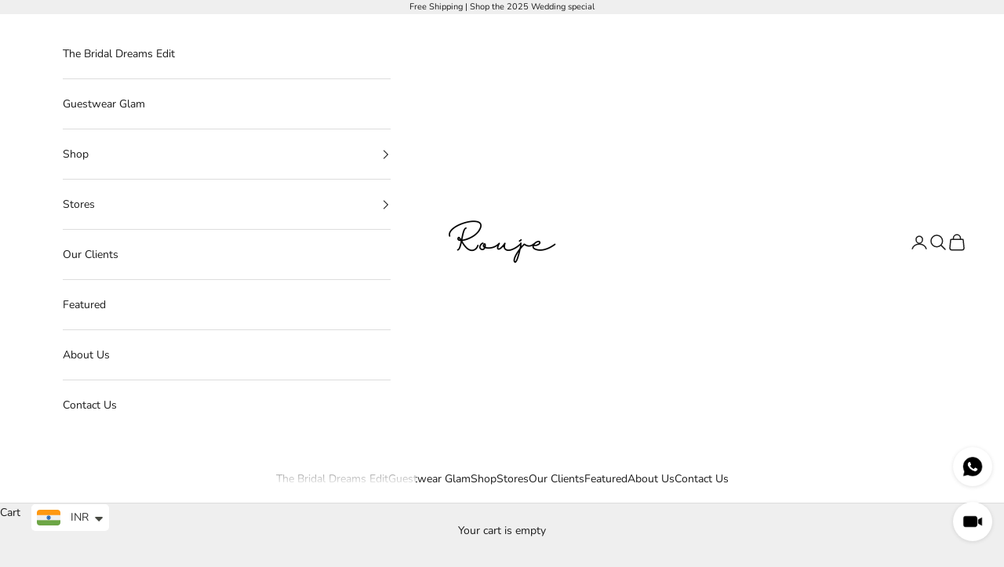

--- FILE ---
content_type: text/html; charset=utf-8
request_url: https://roujeofficial.com/en-us/products/margaret
body_size: 27407
content:
<!doctype html>

<html lang="en" dir="ltr">
  <head>
 
<meta charset="utf-8">
    <meta name="viewport" content="width=device-width, initial-scale=1.0, height=device-height, minimum-scale=1.0, maximum-scale=5.0">

    <title>Buy Margaret Sapphire Blue Satin Organza Saree | Rouje Official</title><meta name="description" content="Rouje offers margaret sapphire blue satin organza saree online at the best price. These saris are handcrafted from fabric &amp; have embellishments with embroidered work."><link rel="canonical" href="https://roujeofficial.com/en-us/products/margaret"><link rel="shortcut icon" href="//roujeofficial.com/cdn/shop/files/rouje_logo_bg.png?v=1739951905&width=96">
      <link rel="apple-touch-icon" href="//roujeofficial.com/cdn/shop/files/rouje_logo_bg.png?v=1739951905&width=180"><link rel="preconnect" href="https://fonts.shopifycdn.com" crossorigin><link rel="preload" href="//roujeofficial.com/cdn/fonts/montserrat/montserrat_n4.81949fa0ac9fd2021e16436151e8eaa539321637.woff2" as="font" type="font/woff2" crossorigin><link rel="preload" href="//roujeofficial.com/cdn/fonts/nunito/nunito_n4.fc49103dc396b42cae9460289072d384b6c6eb63.woff2" as="font" type="font/woff2" crossorigin><meta property="og:type" content="product">
  <meta property="og:title" content="Margaret">
  <meta property="product:price:amount" content="78,000.00">
  <meta property="product:price:currency" content="INR">
  <meta property="product:availability" content="in stock"><meta property="og:image" content="http://roujeofficial.com/cdn/shop/products/61FCEC02-F615-458A-9A46-2D5F0EB4D4F6.jpg?v=1643900722&width=2048">
  <meta property="og:image:secure_url" content="https://roujeofficial.com/cdn/shop/products/61FCEC02-F615-458A-9A46-2D5F0EB4D4F6.jpg?v=1643900722&width=2048">
  <meta property="og:image:width" content="1639">
  <meta property="og:image:height" content="2458"><meta property="og:description" content="Rouje offers margaret sapphire blue satin organza saree online at the best price. These saris are handcrafted from fabric &amp; have embellishments with embroidered work."><meta property="og:url" content="https://roujeofficial.com/en-us/products/margaret">
<meta property="og:site_name" content="Rouje "><meta name="twitter:card" content="summary"><meta name="twitter:title" content="Margaret">
  <meta name="twitter:description" content="Sapphire blue tulle sequins and buggle beads embroidered blouse and hand crafted powder blue satin organza saree, along with satin petticoat.
For priority orders, blouse &amp;amp; colour customizations, 1 : 1 consultations or any other queries
  Consult Our Stylist 

Fabric: Blouse-tulle, Saree-Satin organza, petticoat-satin
Color: powder blue
No. Of Components: 3
Delivery Time: 55-60 Days"><meta name="twitter:image" content="https://roujeofficial.com/cdn/shop/products/61FCEC02-F615-458A-9A46-2D5F0EB4D4F6.jpg?crop=center&height=1200&v=1643900722&width=1200">
  <meta name="twitter:image:alt" content=""><script async crossorigin fetchpriority="high" src="/cdn/shopifycloud/importmap-polyfill/es-modules-shim.2.4.0.js"></script>
<script type="application/ld+json">{"@context":"http:\/\/schema.org\/","@id":"\/en-us\/products\/margaret#product","@type":"ProductGroup","brand":{"@type":"Brand","name":"Rouje"},"category":"SAREE","description":"Sapphire blue tulle sequins and buggle beads embroidered blouse and hand crafted powder blue satin organza saree, along with satin petticoat.\nFor priority orders, blouse \u0026amp; colour customizations, 1 : 1 consultations or any other queries\n  Consult Our Stylist \n\nFabric: Blouse-tulle, Saree-Satin organza, petticoat-satin\nColor: powder blue\nNo. Of Components: 3\nDelivery Time: 55-60 Days","hasVariant":[{"@id":"\/en-us\/products\/margaret?variant=42527658377442#variant","@type":"Product","image":"https:\/\/roujeofficial.com\/cdn\/shop\/products\/61FCEC02-F615-458A-9A46-2D5F0EB4D4F6.jpg?v=1643900722\u0026width=1920","name":"Margaret - Regular \/ Custom Tailored","offers":{"@id":"\/en-us\/products\/margaret?variant=42527658377442#offer","@type":"Offer","availability":"http:\/\/schema.org\/InStock","price":"78000.00","priceCurrency":"INR","url":"https:\/\/roujeofficial.com\/en-us\/products\/margaret?variant=42527658377442"},"sku":"50762"},{"@id":"\/en-us\/products\/margaret?variant=42527658410210#variant","@type":"Product","image":"https:\/\/roujeofficial.com\/cdn\/shop\/products\/61FCEC02-F615-458A-9A46-2D5F0EB4D4F6.jpg?v=1643900722\u0026width=1920","name":"Margaret - Regular \/ XS","offers":{"@id":"\/en-us\/products\/margaret?variant=42527658410210#offer","@type":"Offer","availability":"http:\/\/schema.org\/InStock","price":"78000.00","priceCurrency":"INR","url":"https:\/\/roujeofficial.com\/en-us\/products\/margaret?variant=42527658410210"},"sku":"50762"},{"@id":"\/en-us\/products\/margaret?variant=42527658442978#variant","@type":"Product","image":"https:\/\/roujeofficial.com\/cdn\/shop\/products\/61FCEC02-F615-458A-9A46-2D5F0EB4D4F6.jpg?v=1643900722\u0026width=1920","name":"Margaret - Regular \/ S","offers":{"@id":"\/en-us\/products\/margaret?variant=42527658442978#offer","@type":"Offer","availability":"http:\/\/schema.org\/InStock","price":"78000.00","priceCurrency":"INR","url":"https:\/\/roujeofficial.com\/en-us\/products\/margaret?variant=42527658442978"},"sku":"50762"},{"@id":"\/en-us\/products\/margaret?variant=42527658508514#variant","@type":"Product","image":"https:\/\/roujeofficial.com\/cdn\/shop\/products\/61FCEC02-F615-458A-9A46-2D5F0EB4D4F6.jpg?v=1643900722\u0026width=1920","name":"Margaret - Regular \/ M","offers":{"@id":"\/en-us\/products\/margaret?variant=42527658508514#offer","@type":"Offer","availability":"http:\/\/schema.org\/InStock","price":"78000.00","priceCurrency":"INR","url":"https:\/\/roujeofficial.com\/en-us\/products\/margaret?variant=42527658508514"},"sku":"50762"},{"@id":"\/en-us\/products\/margaret?variant=42527658541282#variant","@type":"Product","image":"https:\/\/roujeofficial.com\/cdn\/shop\/products\/61FCEC02-F615-458A-9A46-2D5F0EB4D4F6.jpg?v=1643900722\u0026width=1920","name":"Margaret - Regular \/ L","offers":{"@id":"\/en-us\/products\/margaret?variant=42527658541282#offer","@type":"Offer","availability":"http:\/\/schema.org\/InStock","price":"78000.00","priceCurrency":"INR","url":"https:\/\/roujeofficial.com\/en-us\/products\/margaret?variant=42527658541282"},"sku":"50762"},{"@id":"\/en-us\/products\/margaret?variant=42527658574050#variant","@type":"Product","image":"https:\/\/roujeofficial.com\/cdn\/shop\/products\/61FCEC02-F615-458A-9A46-2D5F0EB4D4F6.jpg?v=1643900722\u0026width=1920","name":"Margaret - Regular \/ XL","offers":{"@id":"\/en-us\/products\/margaret?variant=42527658574050#offer","@type":"Offer","availability":"http:\/\/schema.org\/InStock","price":"78000.00","priceCurrency":"INR","url":"https:\/\/roujeofficial.com\/en-us\/products\/margaret?variant=42527658574050"},"sku":"50762"},{"@id":"\/en-us\/products\/margaret?variant=42527658606818#variant","@type":"Product","image":"https:\/\/roujeofficial.com\/cdn\/shop\/products\/61FCEC02-F615-458A-9A46-2D5F0EB4D4F6.jpg?v=1643900722\u0026width=1920","name":"Margaret - Regular \/ XXL","offers":{"@id":"\/en-us\/products\/margaret?variant=42527658606818#offer","@type":"Offer","availability":"http:\/\/schema.org\/InStock","price":"78000.00","priceCurrency":"INR","url":"https:\/\/roujeofficial.com\/en-us\/products\/margaret?variant=42527658606818"},"sku":"50762"},{"@id":"\/en-us\/products\/margaret?variant=43589095031010#variant","@type":"Product","image":"https:\/\/roujeofficial.com\/cdn\/shop\/products\/61FCEC02-F615-458A-9A46-2D5F0EB4D4F6.jpg?v=1643900722\u0026width=1920","name":"Margaret - Pre-pleated \/ Custom Tailored","offers":{"@id":"\/en-us\/products\/margaret?variant=43589095031010#offer","@type":"Offer","availability":"http:\/\/schema.org\/InStock","price":"78000.00","priceCurrency":"INR","url":"https:\/\/roujeofficial.com\/en-us\/products\/margaret?variant=43589095031010"}},{"@id":"\/en-us\/products\/margaret?variant=43589095063778#variant","@type":"Product","image":"https:\/\/roujeofficial.com\/cdn\/shop\/products\/61FCEC02-F615-458A-9A46-2D5F0EB4D4F6.jpg?v=1643900722\u0026width=1920","name":"Margaret - Pre-pleated \/ XS","offers":{"@id":"\/en-us\/products\/margaret?variant=43589095063778#offer","@type":"Offer","availability":"http:\/\/schema.org\/InStock","price":"78000.00","priceCurrency":"INR","url":"https:\/\/roujeofficial.com\/en-us\/products\/margaret?variant=43589095063778"}},{"@id":"\/en-us\/products\/margaret?variant=43589095096546#variant","@type":"Product","image":"https:\/\/roujeofficial.com\/cdn\/shop\/products\/61FCEC02-F615-458A-9A46-2D5F0EB4D4F6.jpg?v=1643900722\u0026width=1920","name":"Margaret - Pre-pleated \/ S","offers":{"@id":"\/en-us\/products\/margaret?variant=43589095096546#offer","@type":"Offer","availability":"http:\/\/schema.org\/InStock","price":"78000.00","priceCurrency":"INR","url":"https:\/\/roujeofficial.com\/en-us\/products\/margaret?variant=43589095096546"}},{"@id":"\/en-us\/products\/margaret?variant=43589095129314#variant","@type":"Product","image":"https:\/\/roujeofficial.com\/cdn\/shop\/products\/61FCEC02-F615-458A-9A46-2D5F0EB4D4F6.jpg?v=1643900722\u0026width=1920","name":"Margaret - Pre-pleated \/ M","offers":{"@id":"\/en-us\/products\/margaret?variant=43589095129314#offer","@type":"Offer","availability":"http:\/\/schema.org\/InStock","price":"78000.00","priceCurrency":"INR","url":"https:\/\/roujeofficial.com\/en-us\/products\/margaret?variant=43589095129314"}},{"@id":"\/en-us\/products\/margaret?variant=43589095162082#variant","@type":"Product","image":"https:\/\/roujeofficial.com\/cdn\/shop\/products\/61FCEC02-F615-458A-9A46-2D5F0EB4D4F6.jpg?v=1643900722\u0026width=1920","name":"Margaret - Pre-pleated \/ L","offers":{"@id":"\/en-us\/products\/margaret?variant=43589095162082#offer","@type":"Offer","availability":"http:\/\/schema.org\/InStock","price":"78000.00","priceCurrency":"INR","url":"https:\/\/roujeofficial.com\/en-us\/products\/margaret?variant=43589095162082"}},{"@id":"\/en-us\/products\/margaret?variant=43589095194850#variant","@type":"Product","image":"https:\/\/roujeofficial.com\/cdn\/shop\/products\/61FCEC02-F615-458A-9A46-2D5F0EB4D4F6.jpg?v=1643900722\u0026width=1920","name":"Margaret - Pre-pleated \/ XL","offers":{"@id":"\/en-us\/products\/margaret?variant=43589095194850#offer","@type":"Offer","availability":"http:\/\/schema.org\/InStock","price":"78000.00","priceCurrency":"INR","url":"https:\/\/roujeofficial.com\/en-us\/products\/margaret?variant=43589095194850"}},{"@id":"\/en-us\/products\/margaret?variant=43589095227618#variant","@type":"Product","image":"https:\/\/roujeofficial.com\/cdn\/shop\/products\/61FCEC02-F615-458A-9A46-2D5F0EB4D4F6.jpg?v=1643900722\u0026width=1920","name":"Margaret - Pre-pleated \/ XXL","offers":{"@id":"\/en-us\/products\/margaret?variant=43589095227618#offer","@type":"Offer","availability":"http:\/\/schema.org\/InStock","price":"78000.00","priceCurrency":"INR","url":"https:\/\/roujeofficial.com\/en-us\/products\/margaret?variant=43589095227618"}}],"name":"Margaret","productGroupID":"7583217352930","url":"https:\/\/roujeofficial.com\/en-us\/products\/margaret"}</script><script type="application/ld+json">
  {
    "@context": "https://schema.org",
    "@type": "BreadcrumbList",
    "itemListElement": [{
        "@type": "ListItem",
        "position": 1,
        "name": "Home",
        "item": "https://roujeofficial.com"
      },{
            "@type": "ListItem",
            "position": 2,
            "name": "Margaret",
            "item": "https://roujeofficial.com/en-us/products/margaret"
          }]
  }
</script><style>/* Typography (heading) */
  @font-face {
  font-family: Montserrat;
  font-weight: 400;
  font-style: normal;
  font-display: fallback;
  src: url("//roujeofficial.com/cdn/fonts/montserrat/montserrat_n4.81949fa0ac9fd2021e16436151e8eaa539321637.woff2") format("woff2"),
       url("//roujeofficial.com/cdn/fonts/montserrat/montserrat_n4.a6c632ca7b62da89c3594789ba828388aac693fe.woff") format("woff");
}

@font-face {
  font-family: Montserrat;
  font-weight: 400;
  font-style: italic;
  font-display: fallback;
  src: url("//roujeofficial.com/cdn/fonts/montserrat/montserrat_i4.5a4ea298b4789e064f62a29aafc18d41f09ae59b.woff2") format("woff2"),
       url("//roujeofficial.com/cdn/fonts/montserrat/montserrat_i4.072b5869c5e0ed5b9d2021e4c2af132e16681ad2.woff") format("woff");
}

/* Typography (body) */
  @font-face {
  font-family: Nunito;
  font-weight: 400;
  font-style: normal;
  font-display: fallback;
  src: url("//roujeofficial.com/cdn/fonts/nunito/nunito_n4.fc49103dc396b42cae9460289072d384b6c6eb63.woff2") format("woff2"),
       url("//roujeofficial.com/cdn/fonts/nunito/nunito_n4.5d26d13beeac3116db2479e64986cdeea4c8fbdd.woff") format("woff");
}

@font-face {
  font-family: Nunito;
  font-weight: 400;
  font-style: italic;
  font-display: fallback;
  src: url("//roujeofficial.com/cdn/fonts/nunito/nunito_i4.fd53bf99043ab6c570187ed42d1b49192135de96.woff2") format("woff2"),
       url("//roujeofficial.com/cdn/fonts/nunito/nunito_i4.cb3876a003a73aaae5363bb3e3e99d45ec598cc6.woff") format("woff");
}

@font-face {
  font-family: Nunito;
  font-weight: 700;
  font-style: normal;
  font-display: fallback;
  src: url("//roujeofficial.com/cdn/fonts/nunito/nunito_n7.37cf9b8cf43b3322f7e6e13ad2aad62ab5dc9109.woff2") format("woff2"),
       url("//roujeofficial.com/cdn/fonts/nunito/nunito_n7.45cfcfadc6630011252d54d5f5a2c7c98f60d5de.woff") format("woff");
}

@font-face {
  font-family: Nunito;
  font-weight: 700;
  font-style: italic;
  font-display: fallback;
  src: url("//roujeofficial.com/cdn/fonts/nunito/nunito_i7.3f8ba2027bc9ceb1b1764ecab15bae73f86c4632.woff2") format("woff2"),
       url("//roujeofficial.com/cdn/fonts/nunito/nunito_i7.82bfb5f86ec77ada3c9f660da22064c2e46e1469.woff") format("woff");
}

:root {
    /* Container */
    --container-max-width: 100%;
    --container-xxs-max-width: 27.5rem; /* 440px */
    --container-xs-max-width: 42.5rem; /* 680px */
    --container-sm-max-width: 61.25rem; /* 980px */
    --container-md-max-width: 71.875rem; /* 1150px */
    --container-lg-max-width: 78.75rem; /* 1260px */
    --container-xl-max-width: 85rem; /* 1360px */
    --container-gutter: 1.25rem;

    --section-vertical-spacing: 2.5rem;
    --section-vertical-spacing-tight:2.5rem;

    --section-stack-gap:2.25rem;
    --section-stack-gap-tight:2.25rem;

    /* Form settings */
    --form-gap: 1.25rem; /* Gap between fieldset and submit button */
    --fieldset-gap: 1rem; /* Gap between each form input within a fieldset */
    --form-control-gap: 0.625rem; /* Gap between input and label (ignored for floating label) */
    --checkbox-control-gap: 0.75rem; /* Horizontal gap between checkbox and its associated label */
    --input-padding-block: 0.65rem; /* Vertical padding for input, textarea and native select */
    --input-padding-inline: 0.8rem; /* Horizontal padding for input, textarea and native select */
    --checkbox-size: 0.875rem; /* Size (width and height) for checkbox */

    /* Other sizes */
    --sticky-area-height: calc(var(--announcement-bar-is-sticky, 0) * var(--announcement-bar-height, 0px) + var(--header-is-sticky, 0) * var(--header-is-visible, 1) * var(--header-height, 0px));

    /* RTL support */
    --transform-logical-flip: 1;
    --transform-origin-start: left;
    --transform-origin-end: right;

    /**
     * ---------------------------------------------------------------------
     * TYPOGRAPHY
     * ---------------------------------------------------------------------
     */

    /* Font properties */
    --heading-font-family: Montserrat, sans-serif;
    --heading-font-weight: 400;
    --heading-font-style: normal;
    --heading-text-transform: uppercase;
    --heading-letter-spacing: 0.18em;
    --text-font-family: Nunito, sans-serif;
    --text-font-weight: 400;
    --text-font-style: normal;
    --text-letter-spacing: 0.0em;
    --button-font: var(--text-font-style) var(--text-font-weight) var(--text-sm) / 1.65 var(--text-font-family);
    --button-text-transform: uppercase;
    --button-letter-spacing: 0.18em;

    /* Font sizes */--text-heading-size-factor: 1;
    --text-h1: max(0.6875rem, clamp(1.375rem, 1.146341463414634rem + 0.975609756097561vw, 2rem) * var(--text-heading-size-factor));
    --text-h2: max(0.6875rem, clamp(1.25rem, 1.0670731707317074rem + 0.7804878048780488vw, 1.75rem) * var(--text-heading-size-factor));
    --text-h3: max(0.6875rem, clamp(1.125rem, 1.0335365853658536rem + 0.3902439024390244vw, 1.375rem) * var(--text-heading-size-factor));
    --text-h4: max(0.6875rem, clamp(1rem, 0.9542682926829268rem + 0.1951219512195122vw, 1.125rem) * var(--text-heading-size-factor));
    --text-h5: calc(0.875rem * var(--text-heading-size-factor));
    --text-h6: calc(0.75rem * var(--text-heading-size-factor));

    --text-xs: 0.75rem;
    --text-sm: 0.8125rem;
    --text-base: 0.875rem;
    --text-lg: 1.0rem;
    --text-xl: 1.125rem;

    /* Rounded variables (used for border radius) */
    --rounded-full: 9999px;
    --button-border-radius: 0.0rem;
    --input-border-radius: 0.0rem;

    /* Box shadow */
    --shadow-sm: 0 2px 8px rgb(0 0 0 / 0.05);
    --shadow: 0 5px 15px rgb(0 0 0 / 0.05);
    --shadow-md: 0 5px 30px rgb(0 0 0 / 0.05);
    --shadow-block: px px px rgb(var(--text-primary) / 0.0);

    /**
     * ---------------------------------------------------------------------
     * OTHER
     * ---------------------------------------------------------------------
     */

    --checkmark-svg-url: url(//roujeofficial.com/cdn/shop/t/15/assets/checkmark.svg?v=77552481021870063511739955930);
    --cursor-zoom-in-svg-url: url(//roujeofficial.com/cdn/shop/t/15/assets/cursor-zoom-in.svg?v=53880737899771658811739955930);
  }

  [dir="rtl"]:root {
    /* RTL support */
    --transform-logical-flip: -1;
    --transform-origin-start: right;
    --transform-origin-end: left;
  }

  @media screen and (min-width: 700px) {
    :root {
      /* Typography (font size) */
      --text-xs: 0.75rem;
      --text-sm: 0.8125rem;
      --text-base: 0.875rem;
      --text-lg: 1.0rem;
      --text-xl: 1.25rem;

      /* Spacing settings */
      --container-gutter: 2rem;
    }
  }

  @media screen and (min-width: 1000px) {
    :root {
      /* Spacing settings */
      --container-gutter: 3rem;

      --section-vertical-spacing: 4rem;
      --section-vertical-spacing-tight: 4rem;

      --section-stack-gap:3rem;
      --section-stack-gap-tight:3rem;
    }
  }:root {/* Overlay used for modal */
    --page-overlay: 0 0 0 / 0.4;

    /* We use the first scheme background as default */
    --page-background: ;

    /* Product colors */
    --on-sale-text: 227 44 43;
    --on-sale-badge-background: 227 44 43;
    --on-sale-badge-text: 255 255 255;
    --sold-out-badge-background: 239 239 239;
    --sold-out-badge-text: 0 0 0 / 0.65;
    --custom-badge-background: 28 28 28;
    --custom-badge-text: 255 255 255;
    --star-color: 28 28 28;

    /* Status colors */
    --success-background: 212 227 203;
    --success-text: 48 122 7;
    --warning-background: 253 241 224;
    --warning-text: 237 138 0;
    --error-background: 243 204 204;
    --error-text: 203 43 43;
  }.color-scheme--scheme-1 {
      /* Color settings */--accent: 28 28 28;
      --text-color: 28 28 28;
      --background: 239 239 239 / 1.0;
      --background-without-opacity: 239 239 239;
      --background-gradient: ;--border-color: 207 207 207;/* Button colors */
      --button-background: 28 28 28;
      --button-text-color: 255 255 255;

      /* Circled buttons */
      --circle-button-background: 255 255 255;
      --circle-button-text-color: 28 28 28;
    }.shopify-section:has(.section-spacing.color-scheme--bg-609ecfcfee2f667ac6c12366fc6ece56) + .shopify-section:has(.section-spacing.color-scheme--bg-609ecfcfee2f667ac6c12366fc6ece56:not(.bordered-section)) .section-spacing {
      padding-block-start: 0;
    }.color-scheme--scheme-2 {
      /* Color settings */--accent: 28 28 28;
      --text-color: 28 28 28;
      --background: 255 255 255 / 1.0;
      --background-without-opacity: 255 255 255;
      --background-gradient: ;--border-color: 221 221 221;/* Button colors */
      --button-background: 28 28 28;
      --button-text-color: 255 255 255;

      /* Circled buttons */
      --circle-button-background: 255 255 255;
      --circle-button-text-color: 28 28 28;
    }.shopify-section:has(.section-spacing.color-scheme--bg-54922f2e920ba8346f6dc0fba343d673) + .shopify-section:has(.section-spacing.color-scheme--bg-54922f2e920ba8346f6dc0fba343d673:not(.bordered-section)) .section-spacing {
      padding-block-start: 0;
    }.color-scheme--scheme-3 {
      /* Color settings */--accent: 255 255 255;
      --text-color: 255 255 255;
      --background: 28 28 28 / 1.0;
      --background-without-opacity: 28 28 28;
      --background-gradient: ;--border-color: 62 62 62;/* Button colors */
      --button-background: 255 255 255;
      --button-text-color: 28 28 28;

      /* Circled buttons */
      --circle-button-background: 255 255 255;
      --circle-button-text-color: 28 28 28;
    }.shopify-section:has(.section-spacing.color-scheme--bg-c1f8cb21047e4797e94d0969dc5d1e44) + .shopify-section:has(.section-spacing.color-scheme--bg-c1f8cb21047e4797e94d0969dc5d1e44:not(.bordered-section)) .section-spacing {
      padding-block-start: 0;
    }.color-scheme--scheme-4 {
      /* Color settings */--accent: 255 255 255;
      --text-color: 255 255 255;
      --background: 0 0 0 / 0.0;
      --background-without-opacity: 0 0 0;
      --background-gradient: ;--border-color: 255 255 255;/* Button colors */
      --button-background: 255 255 255;
      --button-text-color: 28 28 28;

      /* Circled buttons */
      --circle-button-background: 255 255 255;
      --circle-button-text-color: 28 28 28;
    }.shopify-section:has(.section-spacing.color-scheme--bg-3671eee015764974ee0aef1536023e0f) + .shopify-section:has(.section-spacing.color-scheme--bg-3671eee015764974ee0aef1536023e0f:not(.bordered-section)) .section-spacing {
      padding-block-start: 0;
    }.color-scheme--scheme-271d4e87-687f-4aba-b5cf-9b6343148374 {
      /* Color settings */--accent: 28 28 28;
      --text-color: 28 28 28;
      --background: 239 239 239 / 1.0;
      --background-without-opacity: 239 239 239;
      --background-gradient: ;--border-color: 207 207 207;/* Button colors */
      --button-background: 28 28 28;
      --button-text-color: 255 255 255;

      /* Circled buttons */
      --circle-button-background: 255 255 255;
      --circle-button-text-color: 28 28 28;
    }.shopify-section:has(.section-spacing.color-scheme--bg-609ecfcfee2f667ac6c12366fc6ece56) + .shopify-section:has(.section-spacing.color-scheme--bg-609ecfcfee2f667ac6c12366fc6ece56:not(.bordered-section)) .section-spacing {
      padding-block-start: 0;
    }.color-scheme--dialog {
      /* Color settings */--accent: 28 28 28;
      --text-color: 28 28 28;
      --background: 255 255 255 / 1.0;
      --background-without-opacity: 255 255 255;
      --background-gradient: ;--border-color: 221 221 221;/* Button colors */
      --button-background: 28 28 28;
      --button-text-color: 255 255 255;

      /* Circled buttons */
      --circle-button-background: 255 255 255;
      --circle-button-text-color: 28 28 28;
    }
</style><script>
  // This allows to expose several variables to the global scope, to be used in scripts
  window.themeVariables = {
    settings: {
      showPageTransition: null,
      pageType: "product",
      moneyFormat: "\u003cspan class=money\u003eRs. {{amount}} INR\u003c\/span\u003e",
      moneyWithCurrencyFormat: "\u003cspan class=money\u003eRs. {{amount}} INR\u003c\/span\u003e",
      currencyCodeEnabled: false,
      cartType: "drawer",
      staggerMenuApparition: true
    },

    strings: {
      addedToCart: "Added to your cart!",
      closeGallery: "Close gallery",
      zoomGallery: "Zoom picture",
      errorGallery: "Image cannot be loaded",
      shippingEstimatorNoResults: "Sorry, we do not ship to your address.",
      shippingEstimatorOneResult: "There is one shipping rate for your address:",
      shippingEstimatorMultipleResults: "There are several shipping rates for your address:",
      shippingEstimatorError: "One or more error occurred while retrieving shipping rates:",
      next: "Next",
      previous: "Previous"
    },

    mediaQueries: {
      'sm': 'screen and (min-width: 700px)',
      'md': 'screen and (min-width: 1000px)',
      'lg': 'screen and (min-width: 1150px)',
      'xl': 'screen and (min-width: 1400px)',
      '2xl': 'screen and (min-width: 1600px)',
      'sm-max': 'screen and (max-width: 699px)',
      'md-max': 'screen and (max-width: 999px)',
      'lg-max': 'screen and (max-width: 1149px)',
      'xl-max': 'screen and (max-width: 1399px)',
      '2xl-max': 'screen and (max-width: 1599px)',
      'motion-safe': '(prefers-reduced-motion: no-preference)',
      'motion-reduce': '(prefers-reduced-motion: reduce)',
      'supports-hover': 'screen and (pointer: fine)',
      'supports-touch': 'screen and (hover: none)'
    }
  };</script><script>
      if (!(HTMLScriptElement.supports && HTMLScriptElement.supports('importmap'))) {
        const importMapPolyfill = document.createElement('script');
        importMapPolyfill.async = true;
        importMapPolyfill.src = "//roujeofficial.com/cdn/shop/t/15/assets/es-module-shims.min.js?v=133133393897716595401739955913";

        document.head.appendChild(importMapPolyfill);
      }
    </script>

    <script type="importmap">{
        "imports": {
          "vendor": "//roujeofficial.com/cdn/shop/t/15/assets/vendor.min.js?v=166833309358212501051739955913",
          "theme": "//roujeofficial.com/cdn/shop/t/15/assets/theme.js?v=119214414845672947061739955913",
          "photoswipe": "//roujeofficial.com/cdn/shop/t/15/assets/photoswipe.min.js?v=13374349288281597431739955913"
        }
      }
    </script>

    <script type="module" src="//roujeofficial.com/cdn/shop/t/15/assets/vendor.min.js?v=166833309358212501051739955913"></script>
    <script type="module" src="//roujeofficial.com/cdn/shop/t/15/assets/theme.js?v=119214414845672947061739955913"></script>

    <script>window.performance && window.performance.mark && window.performance.mark('shopify.content_for_header.start');</script><meta name="google-site-verification" content="z1TcbBGs_sv1HduVYBYu-Lcrh14cmMdjhXDBmLG0veU">
<meta id="shopify-digital-wallet" name="shopify-digital-wallet" content="/60213035234/digital_wallets/dialog">
<meta id="in-context-paypal-metadata" data-shop-id="60213035234" data-venmo-supported="false" data-environment="production" data-locale="en_US" data-paypal-v4="true" data-currency="INR">
<link rel="alternate" hreflang="x-default" href="https://roujeofficial.com/products/margaret">
<link rel="alternate" hreflang="en-US" href="https://roujeofficial.com/en-us/products/margaret">
<link rel="alternate" type="application/json+oembed" href="https://roujeofficial.com/en-us/products/margaret.oembed">
<script async="async" src="/checkouts/internal/preloads.js?locale=en-US"></script>
<script id="shopify-features" type="application/json">{"accessToken":"25fc4fb4552547f61b5a348bd6eacadf","betas":["rich-media-storefront-analytics"],"domain":"roujeofficial.com","predictiveSearch":true,"shopId":60213035234,"locale":"en"}</script>
<script>var Shopify = Shopify || {};
Shopify.shop = "rouje-india.myshopify.com";
Shopify.locale = "en";
Shopify.currency = {"active":"INR","rate":"1.0"};
Shopify.country = "US";
Shopify.theme = {"name":"Prestige","id":147488276706,"schema_name":"Prestige","schema_version":"10.5.2","theme_store_id":855,"role":"main"};
Shopify.theme.handle = "null";
Shopify.theme.style = {"id":null,"handle":null};
Shopify.cdnHost = "roujeofficial.com/cdn";
Shopify.routes = Shopify.routes || {};
Shopify.routes.root = "/en-us/";</script>
<script type="module">!function(o){(o.Shopify=o.Shopify||{}).modules=!0}(window);</script>
<script>!function(o){function n(){var o=[];function n(){o.push(Array.prototype.slice.apply(arguments))}return n.q=o,n}var t=o.Shopify=o.Shopify||{};t.loadFeatures=n(),t.autoloadFeatures=n()}(window);</script>
<script id="shop-js-analytics" type="application/json">{"pageType":"product"}</script>
<script defer="defer" async type="module" src="//roujeofficial.com/cdn/shopifycloud/shop-js/modules/v2/client.init-shop-cart-sync_DtuiiIyl.en.esm.js"></script>
<script defer="defer" async type="module" src="//roujeofficial.com/cdn/shopifycloud/shop-js/modules/v2/chunk.common_CUHEfi5Q.esm.js"></script>
<script type="module">
  await import("//roujeofficial.com/cdn/shopifycloud/shop-js/modules/v2/client.init-shop-cart-sync_DtuiiIyl.en.esm.js");
await import("//roujeofficial.com/cdn/shopifycloud/shop-js/modules/v2/chunk.common_CUHEfi5Q.esm.js");

  window.Shopify.SignInWithShop?.initShopCartSync?.({"fedCMEnabled":true,"windoidEnabled":true});

</script>
<script>(function() {
  var isLoaded = false;
  function asyncLoad() {
    if (isLoaded) return;
    isLoaded = true;
    var urls = ["https:\/\/app.kiwisizing.com\/web\/js\/dist\/kiwiSizing\/plugin\/SizingPlugin.prod.js?v=330\u0026shop=rouje-india.myshopify.com","\/\/cdn.secomapp.com\/promotionpopup\/cdn\/allshops\/rouje-india\/1633816422.js?shop=rouje-india.myshopify.com","https:\/\/cdn.shopify.com\/s\/files\/1\/0457\/2220\/6365\/files\/pushdaddy_v60_test.js?shop=rouje-india.myshopify.com","\/\/www.powr.io\/powr.js?powr-token=rouje-india.myshopify.com\u0026external-type=shopify\u0026shop=rouje-india.myshopify.com","https:\/\/static.dla.group\/dm-timer.js?shop=rouje-india.myshopify.com","https:\/\/tnc-app.herokuapp.com\/get_script\/eb1c9ec6aec711ed9d6c82c250697ce3.js?v=657418\u0026shop=rouje-india.myshopify.com","https:\/\/chimpstatic.com\/mcjs-connected\/js\/users\/6c2c86e8bd4b82c092304b75a\/05cf37e6498a5b4737b3c9265.js?shop=rouje-india.myshopify.com"];
    for (var i = 0; i < urls.length; i++) {
      var s = document.createElement('script');
      s.type = 'text/javascript';
      s.async = true;
      s.src = urls[i];
      var x = document.getElementsByTagName('script')[0];
      x.parentNode.insertBefore(s, x);
    }
  };
  if(window.attachEvent) {
    window.attachEvent('onload', asyncLoad);
  } else {
    window.addEventListener('load', asyncLoad, false);
  }
})();</script>
<script id="__st">var __st={"a":60213035234,"offset":19800,"reqid":"0c9bbfa3-d14d-4245-b54a-6146bea8661c-1766546673","pageurl":"roujeofficial.com\/en-us\/products\/margaret","u":"e1100f1f981a","p":"product","rtyp":"product","rid":7583217352930};</script>
<script>window.ShopifyPaypalV4VisibilityTracking = true;</script>
<script id="captcha-bootstrap">!function(){'use strict';const t='contact',e='account',n='new_comment',o=[[t,t],['blogs',n],['comments',n],[t,'customer']],c=[[e,'customer_login'],[e,'guest_login'],[e,'recover_customer_password'],[e,'create_customer']],r=t=>t.map((([t,e])=>`form[action*='/${t}']:not([data-nocaptcha='true']) input[name='form_type'][value='${e}']`)).join(','),a=t=>()=>t?[...document.querySelectorAll(t)].map((t=>t.form)):[];function s(){const t=[...o],e=r(t);return a(e)}const i='password',u='form_key',d=['recaptcha-v3-token','g-recaptcha-response','h-captcha-response',i],f=()=>{try{return window.sessionStorage}catch{return}},m='__shopify_v',_=t=>t.elements[u];function p(t,e,n=!1){try{const o=window.sessionStorage,c=JSON.parse(o.getItem(e)),{data:r}=function(t){const{data:e,action:n}=t;return t[m]||n?{data:e,action:n}:{data:t,action:n}}(c);for(const[e,n]of Object.entries(r))t.elements[e]&&(t.elements[e].value=n);n&&o.removeItem(e)}catch(o){console.error('form repopulation failed',{error:o})}}const l='form_type',E='cptcha';function T(t){t.dataset[E]=!0}const w=window,h=w.document,L='Shopify',v='ce_forms',y='captcha';let A=!1;((t,e)=>{const n=(g='f06e6c50-85a8-45c8-87d0-21a2b65856fe',I='https://cdn.shopify.com/shopifycloud/storefront-forms-hcaptcha/ce_storefront_forms_captcha_hcaptcha.v1.5.2.iife.js',D={infoText:'Protected by hCaptcha',privacyText:'Privacy',termsText:'Terms'},(t,e,n)=>{const o=w[L][v],c=o.bindForm;if(c)return c(t,g,e,D).then(n);var r;o.q.push([[t,g,e,D],n]),r=I,A||(h.body.append(Object.assign(h.createElement('script'),{id:'captcha-provider',async:!0,src:r})),A=!0)});var g,I,D;w[L]=w[L]||{},w[L][v]=w[L][v]||{},w[L][v].q=[],w[L][y]=w[L][y]||{},w[L][y].protect=function(t,e){n(t,void 0,e),T(t)},Object.freeze(w[L][y]),function(t,e,n,w,h,L){const[v,y,A,g]=function(t,e,n){const i=e?o:[],u=t?c:[],d=[...i,...u],f=r(d),m=r(i),_=r(d.filter((([t,e])=>n.includes(e))));return[a(f),a(m),a(_),s()]}(w,h,L),I=t=>{const e=t.target;return e instanceof HTMLFormElement?e:e&&e.form},D=t=>v().includes(t);t.addEventListener('submit',(t=>{const e=I(t);if(!e)return;const n=D(e)&&!e.dataset.hcaptchaBound&&!e.dataset.recaptchaBound,o=_(e),c=g().includes(e)&&(!o||!o.value);(n||c)&&t.preventDefault(),c&&!n&&(function(t){try{if(!f())return;!function(t){const e=f();if(!e)return;const n=_(t);if(!n)return;const o=n.value;o&&e.removeItem(o)}(t);const e=Array.from(Array(32),(()=>Math.random().toString(36)[2])).join('');!function(t,e){_(t)||t.append(Object.assign(document.createElement('input'),{type:'hidden',name:u})),t.elements[u].value=e}(t,e),function(t,e){const n=f();if(!n)return;const o=[...t.querySelectorAll(`input[type='${i}']`)].map((({name:t})=>t)),c=[...d,...o],r={};for(const[a,s]of new FormData(t).entries())c.includes(a)||(r[a]=s);n.setItem(e,JSON.stringify({[m]:1,action:t.action,data:r}))}(t,e)}catch(e){console.error('failed to persist form',e)}}(e),e.submit())}));const S=(t,e)=>{t&&!t.dataset[E]&&(n(t,e.some((e=>e===t))),T(t))};for(const o of['focusin','change'])t.addEventListener(o,(t=>{const e=I(t);D(e)&&S(e,y())}));const B=e.get('form_key'),M=e.get(l),P=B&&M;t.addEventListener('DOMContentLoaded',(()=>{const t=y();if(P)for(const e of t)e.elements[l].value===M&&p(e,B);[...new Set([...A(),...v().filter((t=>'true'===t.dataset.shopifyCaptcha))])].forEach((e=>S(e,t)))}))}(h,new URLSearchParams(w.location.search),n,t,e,['guest_login'])})(!0,!0)}();</script>
<script integrity="sha256-4kQ18oKyAcykRKYeNunJcIwy7WH5gtpwJnB7kiuLZ1E=" data-source-attribution="shopify.loadfeatures" defer="defer" src="//roujeofficial.com/cdn/shopifycloud/storefront/assets/storefront/load_feature-a0a9edcb.js" crossorigin="anonymous"></script>
<script data-source-attribution="shopify.dynamic_checkout.dynamic.init">var Shopify=Shopify||{};Shopify.PaymentButton=Shopify.PaymentButton||{isStorefrontPortableWallets:!0,init:function(){window.Shopify.PaymentButton.init=function(){};var t=document.createElement("script");t.src="https://roujeofficial.com/cdn/shopifycloud/portable-wallets/latest/portable-wallets.en.js",t.type="module",document.head.appendChild(t)}};
</script>
<script data-source-attribution="shopify.dynamic_checkout.buyer_consent">
  function portableWalletsHideBuyerConsent(e){var t=document.getElementById("shopify-buyer-consent"),n=document.getElementById("shopify-subscription-policy-button");t&&n&&(t.classList.add("hidden"),t.setAttribute("aria-hidden","true"),n.removeEventListener("click",e))}function portableWalletsShowBuyerConsent(e){var t=document.getElementById("shopify-buyer-consent"),n=document.getElementById("shopify-subscription-policy-button");t&&n&&(t.classList.remove("hidden"),t.removeAttribute("aria-hidden"),n.addEventListener("click",e))}window.Shopify?.PaymentButton&&(window.Shopify.PaymentButton.hideBuyerConsent=portableWalletsHideBuyerConsent,window.Shopify.PaymentButton.showBuyerConsent=portableWalletsShowBuyerConsent);
</script>
<script>
  function portableWalletsCleanup(e){e&&e.src&&console.error("Failed to load portable wallets script "+e.src);var t=document.querySelectorAll("shopify-accelerated-checkout .shopify-payment-button__skeleton, shopify-accelerated-checkout-cart .wallet-cart-button__skeleton"),e=document.getElementById("shopify-buyer-consent");for(let e=0;e<t.length;e++)t[e].remove();e&&e.remove()}function portableWalletsNotLoadedAsModule(e){e instanceof ErrorEvent&&"string"==typeof e.message&&e.message.includes("import.meta")&&"string"==typeof e.filename&&e.filename.includes("portable-wallets")&&(window.removeEventListener("error",portableWalletsNotLoadedAsModule),window.Shopify.PaymentButton.failedToLoad=e,"loading"===document.readyState?document.addEventListener("DOMContentLoaded",window.Shopify.PaymentButton.init):window.Shopify.PaymentButton.init())}window.addEventListener("error",portableWalletsNotLoadedAsModule);
</script>

<script type="module" src="https://roujeofficial.com/cdn/shopifycloud/portable-wallets/latest/portable-wallets.en.js" onError="portableWalletsCleanup(this)" crossorigin="anonymous"></script>
<script nomodule>
  document.addEventListener("DOMContentLoaded", portableWalletsCleanup);
</script>

<link id="shopify-accelerated-checkout-styles" rel="stylesheet" media="screen" href="https://roujeofficial.com/cdn/shopifycloud/portable-wallets/latest/accelerated-checkout-backwards-compat.css" crossorigin="anonymous">
<style id="shopify-accelerated-checkout-cart">
        #shopify-buyer-consent {
  margin-top: 1em;
  display: inline-block;
  width: 100%;
}

#shopify-buyer-consent.hidden {
  display: none;
}

#shopify-subscription-policy-button {
  background: none;
  border: none;
  padding: 0;
  text-decoration: underline;
  font-size: inherit;
  cursor: pointer;
}

#shopify-subscription-policy-button::before {
  box-shadow: none;
}

      </style>

<script>window.performance && window.performance.mark && window.performance.mark('shopify.content_for_header.end');</script>
<link href="//roujeofficial.com/cdn/shop/t/15/assets/theme.css?v=44765900454387309351740047111" rel="stylesheet" type="text/css" media="all" /><script src="https://cdn.shopify.com/extensions/a9a32278-85fd-435d-a2e4-15afbc801656/nova-multi-currency-converter-1/assets/nova-cur-app-embed.js" type="text/javascript" defer="defer"></script>
<link href="https://cdn.shopify.com/extensions/a9a32278-85fd-435d-a2e4-15afbc801656/nova-multi-currency-converter-1/assets/nova-cur.css" rel="stylesheet" type="text/css" media="all">
<link href="https://monorail-edge.shopifysvc.com" rel="dns-prefetch">
<script>(function(){if ("sendBeacon" in navigator && "performance" in window) {try {var session_token_from_headers = performance.getEntriesByType('navigation')[0].serverTiming.find(x => x.name == '_s').description;} catch {var session_token_from_headers = undefined;}var session_cookie_matches = document.cookie.match(/_shopify_s=([^;]*)/);var session_token_from_cookie = session_cookie_matches && session_cookie_matches.length === 2 ? session_cookie_matches[1] : "";var session_token = session_token_from_headers || session_token_from_cookie || "";function handle_abandonment_event(e) {var entries = performance.getEntries().filter(function(entry) {return /monorail-edge.shopifysvc.com/.test(entry.name);});if (!window.abandonment_tracked && entries.length === 0) {window.abandonment_tracked = true;var currentMs = Date.now();var navigation_start = performance.timing.navigationStart;var payload = {shop_id: 60213035234,url: window.location.href,navigation_start,duration: currentMs - navigation_start,session_token,page_type: "product"};window.navigator.sendBeacon("https://monorail-edge.shopifysvc.com/v1/produce", JSON.stringify({schema_id: "online_store_buyer_site_abandonment/1.1",payload: payload,metadata: {event_created_at_ms: currentMs,event_sent_at_ms: currentMs}}));}}window.addEventListener('pagehide', handle_abandonment_event);}}());</script>
<script id="web-pixels-manager-setup">(function e(e,d,r,n,o){if(void 0===o&&(o={}),!Boolean(null===(a=null===(i=window.Shopify)||void 0===i?void 0:i.analytics)||void 0===a?void 0:a.replayQueue)){var i,a;window.Shopify=window.Shopify||{};var t=window.Shopify;t.analytics=t.analytics||{};var s=t.analytics;s.replayQueue=[],s.publish=function(e,d,r){return s.replayQueue.push([e,d,r]),!0};try{self.performance.mark("wpm:start")}catch(e){}var l=function(){var e={modern:/Edge?\/(1{2}[4-9]|1[2-9]\d|[2-9]\d{2}|\d{4,})\.\d+(\.\d+|)|Firefox\/(1{2}[4-9]|1[2-9]\d|[2-9]\d{2}|\d{4,})\.\d+(\.\d+|)|Chrom(ium|e)\/(9{2}|\d{3,})\.\d+(\.\d+|)|(Maci|X1{2}).+ Version\/(15\.\d+|(1[6-9]|[2-9]\d|\d{3,})\.\d+)([,.]\d+|)( \(\w+\)|)( Mobile\/\w+|) Safari\/|Chrome.+OPR\/(9{2}|\d{3,})\.\d+\.\d+|(CPU[ +]OS|iPhone[ +]OS|CPU[ +]iPhone|CPU IPhone OS|CPU iPad OS)[ +]+(15[._]\d+|(1[6-9]|[2-9]\d|\d{3,})[._]\d+)([._]\d+|)|Android:?[ /-](13[3-9]|1[4-9]\d|[2-9]\d{2}|\d{4,})(\.\d+|)(\.\d+|)|Android.+Firefox\/(13[5-9]|1[4-9]\d|[2-9]\d{2}|\d{4,})\.\d+(\.\d+|)|Android.+Chrom(ium|e)\/(13[3-9]|1[4-9]\d|[2-9]\d{2}|\d{4,})\.\d+(\.\d+|)|SamsungBrowser\/([2-9]\d|\d{3,})\.\d+/,legacy:/Edge?\/(1[6-9]|[2-9]\d|\d{3,})\.\d+(\.\d+|)|Firefox\/(5[4-9]|[6-9]\d|\d{3,})\.\d+(\.\d+|)|Chrom(ium|e)\/(5[1-9]|[6-9]\d|\d{3,})\.\d+(\.\d+|)([\d.]+$|.*Safari\/(?![\d.]+ Edge\/[\d.]+$))|(Maci|X1{2}).+ Version\/(10\.\d+|(1[1-9]|[2-9]\d|\d{3,})\.\d+)([,.]\d+|)( \(\w+\)|)( Mobile\/\w+|) Safari\/|Chrome.+OPR\/(3[89]|[4-9]\d|\d{3,})\.\d+\.\d+|(CPU[ +]OS|iPhone[ +]OS|CPU[ +]iPhone|CPU IPhone OS|CPU iPad OS)[ +]+(10[._]\d+|(1[1-9]|[2-9]\d|\d{3,})[._]\d+)([._]\d+|)|Android:?[ /-](13[3-9]|1[4-9]\d|[2-9]\d{2}|\d{4,})(\.\d+|)(\.\d+|)|Mobile Safari.+OPR\/([89]\d|\d{3,})\.\d+\.\d+|Android.+Firefox\/(13[5-9]|1[4-9]\d|[2-9]\d{2}|\d{4,})\.\d+(\.\d+|)|Android.+Chrom(ium|e)\/(13[3-9]|1[4-9]\d|[2-9]\d{2}|\d{4,})\.\d+(\.\d+|)|Android.+(UC? ?Browser|UCWEB|U3)[ /]?(15\.([5-9]|\d{2,})|(1[6-9]|[2-9]\d|\d{3,})\.\d+)\.\d+|SamsungBrowser\/(5\.\d+|([6-9]|\d{2,})\.\d+)|Android.+MQ{2}Browser\/(14(\.(9|\d{2,})|)|(1[5-9]|[2-9]\d|\d{3,})(\.\d+|))(\.\d+|)|K[Aa][Ii]OS\/(3\.\d+|([4-9]|\d{2,})\.\d+)(\.\d+|)/},d=e.modern,r=e.legacy,n=navigator.userAgent;return n.match(d)?"modern":n.match(r)?"legacy":"unknown"}(),u="modern"===l?"modern":"legacy",c=(null!=n?n:{modern:"",legacy:""})[u],f=function(e){return[e.baseUrl,"/wpm","/b",e.hashVersion,"modern"===e.buildTarget?"m":"l",".js"].join("")}({baseUrl:d,hashVersion:r,buildTarget:u}),m=function(e){var d=e.version,r=e.bundleTarget,n=e.surface,o=e.pageUrl,i=e.monorailEndpoint;return{emit:function(e){var a=e.status,t=e.errorMsg,s=(new Date).getTime(),l=JSON.stringify({metadata:{event_sent_at_ms:s},events:[{schema_id:"web_pixels_manager_load/3.1",payload:{version:d,bundle_target:r,page_url:o,status:a,surface:n,error_msg:t},metadata:{event_created_at_ms:s}}]});if(!i)return console&&console.warn&&console.warn("[Web Pixels Manager] No Monorail endpoint provided, skipping logging."),!1;try{return self.navigator.sendBeacon.bind(self.navigator)(i,l)}catch(e){}var u=new XMLHttpRequest;try{return u.open("POST",i,!0),u.setRequestHeader("Content-Type","text/plain"),u.send(l),!0}catch(e){return console&&console.warn&&console.warn("[Web Pixels Manager] Got an unhandled error while logging to Monorail."),!1}}}}({version:r,bundleTarget:l,surface:e.surface,pageUrl:self.location.href,monorailEndpoint:e.monorailEndpoint});try{o.browserTarget=l,function(e){var d=e.src,r=e.async,n=void 0===r||r,o=e.onload,i=e.onerror,a=e.sri,t=e.scriptDataAttributes,s=void 0===t?{}:t,l=document.createElement("script"),u=document.querySelector("head"),c=document.querySelector("body");if(l.async=n,l.src=d,a&&(l.integrity=a,l.crossOrigin="anonymous"),s)for(var f in s)if(Object.prototype.hasOwnProperty.call(s,f))try{l.dataset[f]=s[f]}catch(e){}if(o&&l.addEventListener("load",o),i&&l.addEventListener("error",i),u)u.appendChild(l);else{if(!c)throw new Error("Did not find a head or body element to append the script");c.appendChild(l)}}({src:f,async:!0,onload:function(){if(!function(){var e,d;return Boolean(null===(d=null===(e=window.Shopify)||void 0===e?void 0:e.analytics)||void 0===d?void 0:d.initialized)}()){var d=window.webPixelsManager.init(e)||void 0;if(d){var r=window.Shopify.analytics;r.replayQueue.forEach((function(e){var r=e[0],n=e[1],o=e[2];d.publishCustomEvent(r,n,o)})),r.replayQueue=[],r.publish=d.publishCustomEvent,r.visitor=d.visitor,r.initialized=!0}}},onerror:function(){return m.emit({status:"failed",errorMsg:"".concat(f," has failed to load")})},sri:function(e){var d=/^sha384-[A-Za-z0-9+/=]+$/;return"string"==typeof e&&d.test(e)}(c)?c:"",scriptDataAttributes:o}),m.emit({status:"loading"})}catch(e){m.emit({status:"failed",errorMsg:(null==e?void 0:e.message)||"Unknown error"})}}})({shopId: 60213035234,storefrontBaseUrl: "https://roujeofficial.com",extensionsBaseUrl: "https://extensions.shopifycdn.com/cdn/shopifycloud/web-pixels-manager",monorailEndpoint: "https://monorail-edge.shopifysvc.com/unstable/produce_batch",surface: "storefront-renderer",enabledBetaFlags: ["2dca8a86","a0d5f9d2"],webPixelsConfigList: [{"id":"439353570","configuration":"{\"config\":\"{\\\"pixel_id\\\":\\\"G-K67XG4EP82\\\",\\\"target_country\\\":\\\"IN\\\",\\\"gtag_events\\\":[{\\\"type\\\":\\\"search\\\",\\\"action_label\\\":[\\\"G-K67XG4EP82\\\",\\\"AW-11000717138\\\/nfr4CJXAsOUDENK-xv0o\\\"]},{\\\"type\\\":\\\"begin_checkout\\\",\\\"action_label\\\":[\\\"G-K67XG4EP82\\\",\\\"AW-11000717138\\\/XoNrCJLAsOUDENK-xv0o\\\"]},{\\\"type\\\":\\\"view_item\\\",\\\"action_label\\\":[\\\"G-K67XG4EP82\\\",\\\"AW-11000717138\\\/rDh_CIzAsOUDENK-xv0o\\\",\\\"MC-2E68NDXX8K\\\"]},{\\\"type\\\":\\\"purchase\\\",\\\"action_label\\\":[\\\"G-K67XG4EP82\\\",\\\"AW-11000717138\\\/vvShCICxxI8YENK-xv0o\\\",\\\"MC-2E68NDXX8K\\\"]},{\\\"type\\\":\\\"page_view\\\",\\\"action_label\\\":[\\\"G-K67XG4EP82\\\",\\\"AW-11000717138\\\/ofNRCIbAsOUDENK-xv0o\\\",\\\"MC-2E68NDXX8K\\\"]},{\\\"type\\\":\\\"add_payment_info\\\",\\\"action_label\\\":[\\\"G-K67XG4EP82\\\",\\\"AW-11000717138\\\/ET2eCJjAsOUDENK-xv0o\\\"]},{\\\"type\\\":\\\"add_to_cart\\\",\\\"action_label\\\":[\\\"G-K67XG4EP82\\\",\\\"AW-11000717138\\\/Rc6YCI_AsOUDENK-xv0o\\\"]}],\\\"enable_monitoring_mode\\\":false}\"}","eventPayloadVersion":"v1","runtimeContext":"OPEN","scriptVersion":"b2a88bafab3e21179ed38636efcd8a93","type":"APP","apiClientId":1780363,"privacyPurposes":[],"dataSharingAdjustments":{"protectedCustomerApprovalScopes":["read_customer_address","read_customer_email","read_customer_name","read_customer_personal_data","read_customer_phone"]}},{"id":"147226850","configuration":"{\"pixel_id\":\"683193179470292\",\"pixel_type\":\"facebook_pixel\",\"metaapp_system_user_token\":\"-\"}","eventPayloadVersion":"v1","runtimeContext":"OPEN","scriptVersion":"ca16bc87fe92b6042fbaa3acc2fbdaa6","type":"APP","apiClientId":2329312,"privacyPurposes":["ANALYTICS","MARKETING","SALE_OF_DATA"],"dataSharingAdjustments":{"protectedCustomerApprovalScopes":["read_customer_address","read_customer_email","read_customer_name","read_customer_personal_data","read_customer_phone"]}},{"id":"17465570","eventPayloadVersion":"1","runtimeContext":"LAX","scriptVersion":"5","type":"CUSTOM","privacyPurposes":["ANALYTICS","MARKETING","SALE_OF_DATA"],"name":"Google GTM"},{"id":"shopify-app-pixel","configuration":"{}","eventPayloadVersion":"v1","runtimeContext":"STRICT","scriptVersion":"0450","apiClientId":"shopify-pixel","type":"APP","privacyPurposes":["ANALYTICS","MARKETING"]},{"id":"shopify-custom-pixel","eventPayloadVersion":"v1","runtimeContext":"LAX","scriptVersion":"0450","apiClientId":"shopify-pixel","type":"CUSTOM","privacyPurposes":["ANALYTICS","MARKETING"]}],isMerchantRequest: false,initData: {"shop":{"name":"Rouje ","paymentSettings":{"currencyCode":"INR"},"myshopifyDomain":"rouje-india.myshopify.com","countryCode":"IN","storefrontUrl":"https:\/\/roujeofficial.com\/en-us"},"customer":null,"cart":null,"checkout":null,"productVariants":[{"price":{"amount":78000.0,"currencyCode":"INR"},"product":{"title":"Margaret","vendor":"Rouje","id":"7583217352930","untranslatedTitle":"Margaret","url":"\/en-us\/products\/margaret","type":"SAREE"},"id":"42527658377442","image":{"src":"\/\/roujeofficial.com\/cdn\/shop\/products\/61FCEC02-F615-458A-9A46-2D5F0EB4D4F6.jpg?v=1643900722"},"sku":"50762","title":"Regular \/ Custom Tailored","untranslatedTitle":"Regular \/ Custom Tailored"},{"price":{"amount":78000.0,"currencyCode":"INR"},"product":{"title":"Margaret","vendor":"Rouje","id":"7583217352930","untranslatedTitle":"Margaret","url":"\/en-us\/products\/margaret","type":"SAREE"},"id":"42527658410210","image":{"src":"\/\/roujeofficial.com\/cdn\/shop\/products\/61FCEC02-F615-458A-9A46-2D5F0EB4D4F6.jpg?v=1643900722"},"sku":"50762","title":"Regular \/ XS","untranslatedTitle":"Regular \/ XS"},{"price":{"amount":78000.0,"currencyCode":"INR"},"product":{"title":"Margaret","vendor":"Rouje","id":"7583217352930","untranslatedTitle":"Margaret","url":"\/en-us\/products\/margaret","type":"SAREE"},"id":"42527658442978","image":{"src":"\/\/roujeofficial.com\/cdn\/shop\/products\/61FCEC02-F615-458A-9A46-2D5F0EB4D4F6.jpg?v=1643900722"},"sku":"50762","title":"Regular \/ S","untranslatedTitle":"Regular \/ S"},{"price":{"amount":78000.0,"currencyCode":"INR"},"product":{"title":"Margaret","vendor":"Rouje","id":"7583217352930","untranslatedTitle":"Margaret","url":"\/en-us\/products\/margaret","type":"SAREE"},"id":"42527658508514","image":{"src":"\/\/roujeofficial.com\/cdn\/shop\/products\/61FCEC02-F615-458A-9A46-2D5F0EB4D4F6.jpg?v=1643900722"},"sku":"50762","title":"Regular \/ M","untranslatedTitle":"Regular \/ M"},{"price":{"amount":78000.0,"currencyCode":"INR"},"product":{"title":"Margaret","vendor":"Rouje","id":"7583217352930","untranslatedTitle":"Margaret","url":"\/en-us\/products\/margaret","type":"SAREE"},"id":"42527658541282","image":{"src":"\/\/roujeofficial.com\/cdn\/shop\/products\/61FCEC02-F615-458A-9A46-2D5F0EB4D4F6.jpg?v=1643900722"},"sku":"50762","title":"Regular \/ L","untranslatedTitle":"Regular \/ L"},{"price":{"amount":78000.0,"currencyCode":"INR"},"product":{"title":"Margaret","vendor":"Rouje","id":"7583217352930","untranslatedTitle":"Margaret","url":"\/en-us\/products\/margaret","type":"SAREE"},"id":"42527658574050","image":{"src":"\/\/roujeofficial.com\/cdn\/shop\/products\/61FCEC02-F615-458A-9A46-2D5F0EB4D4F6.jpg?v=1643900722"},"sku":"50762","title":"Regular \/ XL","untranslatedTitle":"Regular \/ XL"},{"price":{"amount":78000.0,"currencyCode":"INR"},"product":{"title":"Margaret","vendor":"Rouje","id":"7583217352930","untranslatedTitle":"Margaret","url":"\/en-us\/products\/margaret","type":"SAREE"},"id":"42527658606818","image":{"src":"\/\/roujeofficial.com\/cdn\/shop\/products\/61FCEC02-F615-458A-9A46-2D5F0EB4D4F6.jpg?v=1643900722"},"sku":"50762","title":"Regular \/ XXL","untranslatedTitle":"Regular \/ XXL"},{"price":{"amount":78000.0,"currencyCode":"INR"},"product":{"title":"Margaret","vendor":"Rouje","id":"7583217352930","untranslatedTitle":"Margaret","url":"\/en-us\/products\/margaret","type":"SAREE"},"id":"43589095031010","image":{"src":"\/\/roujeofficial.com\/cdn\/shop\/products\/61FCEC02-F615-458A-9A46-2D5F0EB4D4F6.jpg?v=1643900722"},"sku":"","title":"Pre-pleated \/ Custom Tailored","untranslatedTitle":"Pre-pleated \/ Custom Tailored"},{"price":{"amount":78000.0,"currencyCode":"INR"},"product":{"title":"Margaret","vendor":"Rouje","id":"7583217352930","untranslatedTitle":"Margaret","url":"\/en-us\/products\/margaret","type":"SAREE"},"id":"43589095063778","image":{"src":"\/\/roujeofficial.com\/cdn\/shop\/products\/61FCEC02-F615-458A-9A46-2D5F0EB4D4F6.jpg?v=1643900722"},"sku":"","title":"Pre-pleated \/ XS","untranslatedTitle":"Pre-pleated \/ XS"},{"price":{"amount":78000.0,"currencyCode":"INR"},"product":{"title":"Margaret","vendor":"Rouje","id":"7583217352930","untranslatedTitle":"Margaret","url":"\/en-us\/products\/margaret","type":"SAREE"},"id":"43589095096546","image":{"src":"\/\/roujeofficial.com\/cdn\/shop\/products\/61FCEC02-F615-458A-9A46-2D5F0EB4D4F6.jpg?v=1643900722"},"sku":"","title":"Pre-pleated \/ S","untranslatedTitle":"Pre-pleated \/ S"},{"price":{"amount":78000.0,"currencyCode":"INR"},"product":{"title":"Margaret","vendor":"Rouje","id":"7583217352930","untranslatedTitle":"Margaret","url":"\/en-us\/products\/margaret","type":"SAREE"},"id":"43589095129314","image":{"src":"\/\/roujeofficial.com\/cdn\/shop\/products\/61FCEC02-F615-458A-9A46-2D5F0EB4D4F6.jpg?v=1643900722"},"sku":"","title":"Pre-pleated \/ M","untranslatedTitle":"Pre-pleated \/ M"},{"price":{"amount":78000.0,"currencyCode":"INR"},"product":{"title":"Margaret","vendor":"Rouje","id":"7583217352930","untranslatedTitle":"Margaret","url":"\/en-us\/products\/margaret","type":"SAREE"},"id":"43589095162082","image":{"src":"\/\/roujeofficial.com\/cdn\/shop\/products\/61FCEC02-F615-458A-9A46-2D5F0EB4D4F6.jpg?v=1643900722"},"sku":"","title":"Pre-pleated \/ L","untranslatedTitle":"Pre-pleated \/ L"},{"price":{"amount":78000.0,"currencyCode":"INR"},"product":{"title":"Margaret","vendor":"Rouje","id":"7583217352930","untranslatedTitle":"Margaret","url":"\/en-us\/products\/margaret","type":"SAREE"},"id":"43589095194850","image":{"src":"\/\/roujeofficial.com\/cdn\/shop\/products\/61FCEC02-F615-458A-9A46-2D5F0EB4D4F6.jpg?v=1643900722"},"sku":"","title":"Pre-pleated \/ XL","untranslatedTitle":"Pre-pleated \/ XL"},{"price":{"amount":78000.0,"currencyCode":"INR"},"product":{"title":"Margaret","vendor":"Rouje","id":"7583217352930","untranslatedTitle":"Margaret","url":"\/en-us\/products\/margaret","type":"SAREE"},"id":"43589095227618","image":{"src":"\/\/roujeofficial.com\/cdn\/shop\/products\/61FCEC02-F615-458A-9A46-2D5F0EB4D4F6.jpg?v=1643900722"},"sku":"","title":"Pre-pleated \/ XXL","untranslatedTitle":"Pre-pleated \/ XXL"}],"purchasingCompany":null},},"https://roujeofficial.com/cdn","da62cc92w68dfea28pcf9825a4m392e00d0",{"modern":"","legacy":""},{"shopId":"60213035234","storefrontBaseUrl":"https:\/\/roujeofficial.com","extensionBaseUrl":"https:\/\/extensions.shopifycdn.com\/cdn\/shopifycloud\/web-pixels-manager","surface":"storefront-renderer","enabledBetaFlags":"[\"2dca8a86\", \"a0d5f9d2\"]","isMerchantRequest":"false","hashVersion":"da62cc92w68dfea28pcf9825a4m392e00d0","publish":"custom","events":"[[\"page_viewed\",{}],[\"product_viewed\",{\"productVariant\":{\"price\":{\"amount\":78000.0,\"currencyCode\":\"INR\"},\"product\":{\"title\":\"Margaret\",\"vendor\":\"Rouje\",\"id\":\"7583217352930\",\"untranslatedTitle\":\"Margaret\",\"url\":\"\/en-us\/products\/margaret\",\"type\":\"SAREE\"},\"id\":\"42527658377442\",\"image\":{\"src\":\"\/\/roujeofficial.com\/cdn\/shop\/products\/61FCEC02-F615-458A-9A46-2D5F0EB4D4F6.jpg?v=1643900722\"},\"sku\":\"50762\",\"title\":\"Regular \/ Custom Tailored\",\"untranslatedTitle\":\"Regular \/ Custom Tailored\"}}]]"});</script><script>
  window.ShopifyAnalytics = window.ShopifyAnalytics || {};
  window.ShopifyAnalytics.meta = window.ShopifyAnalytics.meta || {};
  window.ShopifyAnalytics.meta.currency = 'INR';
  var meta = {"product":{"id":7583217352930,"gid":"gid:\/\/shopify\/Product\/7583217352930","vendor":"Rouje","type":"SAREE","handle":"margaret","variants":[{"id":42527658377442,"price":7800000,"name":"Margaret - Regular \/ Custom Tailored","public_title":"Regular \/ Custom Tailored","sku":"50762"},{"id":42527658410210,"price":7800000,"name":"Margaret - Regular \/ XS","public_title":"Regular \/ XS","sku":"50762"},{"id":42527658442978,"price":7800000,"name":"Margaret - Regular \/ S","public_title":"Regular \/ S","sku":"50762"},{"id":42527658508514,"price":7800000,"name":"Margaret - Regular \/ M","public_title":"Regular \/ M","sku":"50762"},{"id":42527658541282,"price":7800000,"name":"Margaret - Regular \/ L","public_title":"Regular \/ L","sku":"50762"},{"id":42527658574050,"price":7800000,"name":"Margaret - Regular \/ XL","public_title":"Regular \/ XL","sku":"50762"},{"id":42527658606818,"price":7800000,"name":"Margaret - Regular \/ XXL","public_title":"Regular \/ XXL","sku":"50762"},{"id":43589095031010,"price":7800000,"name":"Margaret - Pre-pleated \/ Custom Tailored","public_title":"Pre-pleated \/ Custom Tailored","sku":""},{"id":43589095063778,"price":7800000,"name":"Margaret - Pre-pleated \/ XS","public_title":"Pre-pleated \/ XS","sku":""},{"id":43589095096546,"price":7800000,"name":"Margaret - Pre-pleated \/ S","public_title":"Pre-pleated \/ S","sku":""},{"id":43589095129314,"price":7800000,"name":"Margaret - Pre-pleated \/ M","public_title":"Pre-pleated \/ M","sku":""},{"id":43589095162082,"price":7800000,"name":"Margaret - Pre-pleated \/ L","public_title":"Pre-pleated \/ L","sku":""},{"id":43589095194850,"price":7800000,"name":"Margaret - Pre-pleated \/ XL","public_title":"Pre-pleated \/ XL","sku":""},{"id":43589095227618,"price":7800000,"name":"Margaret - Pre-pleated \/ XXL","public_title":"Pre-pleated \/ XXL","sku":""}],"remote":false},"page":{"pageType":"product","resourceType":"product","resourceId":7583217352930,"requestId":"0c9bbfa3-d14d-4245-b54a-6146bea8661c-1766546673"}};
  for (var attr in meta) {
    window.ShopifyAnalytics.meta[attr] = meta[attr];
  }
</script>
<script class="analytics">
  (function () {
    var customDocumentWrite = function(content) {
      var jquery = null;

      if (window.jQuery) {
        jquery = window.jQuery;
      } else if (window.Checkout && window.Checkout.$) {
        jquery = window.Checkout.$;
      }

      if (jquery) {
        jquery('body').append(content);
      }
    };

    var hasLoggedConversion = function(token) {
      if (token) {
        return document.cookie.indexOf('loggedConversion=' + token) !== -1;
      }
      return false;
    }

    var setCookieIfConversion = function(token) {
      if (token) {
        var twoMonthsFromNow = new Date(Date.now());
        twoMonthsFromNow.setMonth(twoMonthsFromNow.getMonth() + 2);

        document.cookie = 'loggedConversion=' + token + '; expires=' + twoMonthsFromNow;
      }
    }

    var trekkie = window.ShopifyAnalytics.lib = window.trekkie = window.trekkie || [];
    if (trekkie.integrations) {
      return;
    }
    trekkie.methods = [
      'identify',
      'page',
      'ready',
      'track',
      'trackForm',
      'trackLink'
    ];
    trekkie.factory = function(method) {
      return function() {
        var args = Array.prototype.slice.call(arguments);
        args.unshift(method);
        trekkie.push(args);
        return trekkie;
      };
    };
    for (var i = 0; i < trekkie.methods.length; i++) {
      var key = trekkie.methods[i];
      trekkie[key] = trekkie.factory(key);
    }
    trekkie.load = function(config) {
      trekkie.config = config || {};
      trekkie.config.initialDocumentCookie = document.cookie;
      var first = document.getElementsByTagName('script')[0];
      var script = document.createElement('script');
      script.type = 'text/javascript';
      script.onerror = function(e) {
        var scriptFallback = document.createElement('script');
        scriptFallback.type = 'text/javascript';
        scriptFallback.onerror = function(error) {
                var Monorail = {
      produce: function produce(monorailDomain, schemaId, payload) {
        var currentMs = new Date().getTime();
        var event = {
          schema_id: schemaId,
          payload: payload,
          metadata: {
            event_created_at_ms: currentMs,
            event_sent_at_ms: currentMs
          }
        };
        return Monorail.sendRequest("https://" + monorailDomain + "/v1/produce", JSON.stringify(event));
      },
      sendRequest: function sendRequest(endpointUrl, payload) {
        // Try the sendBeacon API
        if (window && window.navigator && typeof window.navigator.sendBeacon === 'function' && typeof window.Blob === 'function' && !Monorail.isIos12()) {
          var blobData = new window.Blob([payload], {
            type: 'text/plain'
          });

          if (window.navigator.sendBeacon(endpointUrl, blobData)) {
            return true;
          } // sendBeacon was not successful

        } // XHR beacon

        var xhr = new XMLHttpRequest();

        try {
          xhr.open('POST', endpointUrl);
          xhr.setRequestHeader('Content-Type', 'text/plain');
          xhr.send(payload);
        } catch (e) {
          console.log(e);
        }

        return false;
      },
      isIos12: function isIos12() {
        return window.navigator.userAgent.lastIndexOf('iPhone; CPU iPhone OS 12_') !== -1 || window.navigator.userAgent.lastIndexOf('iPad; CPU OS 12_') !== -1;
      }
    };
    Monorail.produce('monorail-edge.shopifysvc.com',
      'trekkie_storefront_load_errors/1.1',
      {shop_id: 60213035234,
      theme_id: 147488276706,
      app_name: "storefront",
      context_url: window.location.href,
      source_url: "//roujeofficial.com/cdn/s/trekkie.storefront.8f32c7f0b513e73f3235c26245676203e1209161.min.js"});

        };
        scriptFallback.async = true;
        scriptFallback.src = '//roujeofficial.com/cdn/s/trekkie.storefront.8f32c7f0b513e73f3235c26245676203e1209161.min.js';
        first.parentNode.insertBefore(scriptFallback, first);
      };
      script.async = true;
      script.src = '//roujeofficial.com/cdn/s/trekkie.storefront.8f32c7f0b513e73f3235c26245676203e1209161.min.js';
      first.parentNode.insertBefore(script, first);
    };
    trekkie.load(
      {"Trekkie":{"appName":"storefront","development":false,"defaultAttributes":{"shopId":60213035234,"isMerchantRequest":null,"themeId":147488276706,"themeCityHash":"16168972292028864427","contentLanguage":"en","currency":"INR","eventMetadataId":"fdab1824-7a1b-4f68-b79f-31ed2c2aa9bf"},"isServerSideCookieWritingEnabled":true,"monorailRegion":"shop_domain","enabledBetaFlags":["65f19447"]},"Session Attribution":{},"S2S":{"facebookCapiEnabled":true,"source":"trekkie-storefront-renderer","apiClientId":580111}}
    );

    var loaded = false;
    trekkie.ready(function() {
      if (loaded) return;
      loaded = true;

      window.ShopifyAnalytics.lib = window.trekkie;

      var originalDocumentWrite = document.write;
      document.write = customDocumentWrite;
      try { window.ShopifyAnalytics.merchantGoogleAnalytics.call(this); } catch(error) {};
      document.write = originalDocumentWrite;

      window.ShopifyAnalytics.lib.page(null,{"pageType":"product","resourceType":"product","resourceId":7583217352930,"requestId":"0c9bbfa3-d14d-4245-b54a-6146bea8661c-1766546673","shopifyEmitted":true});

      var match = window.location.pathname.match(/checkouts\/(.+)\/(thank_you|post_purchase)/)
      var token = match? match[1]: undefined;
      if (!hasLoggedConversion(token)) {
        setCookieIfConversion(token);
        window.ShopifyAnalytics.lib.track("Viewed Product",{"currency":"INR","variantId":42527658377442,"productId":7583217352930,"productGid":"gid:\/\/shopify\/Product\/7583217352930","name":"Margaret - Regular \/ Custom Tailored","price":"78000.00","sku":"50762","brand":"Rouje","variant":"Regular \/ Custom Tailored","category":"SAREE","nonInteraction":true,"remote":false},undefined,undefined,{"shopifyEmitted":true});
      window.ShopifyAnalytics.lib.track("monorail:\/\/trekkie_storefront_viewed_product\/1.1",{"currency":"INR","variantId":42527658377442,"productId":7583217352930,"productGid":"gid:\/\/shopify\/Product\/7583217352930","name":"Margaret - Regular \/ Custom Tailored","price":"78000.00","sku":"50762","brand":"Rouje","variant":"Regular \/ Custom Tailored","category":"SAREE","nonInteraction":true,"remote":false,"referer":"https:\/\/roujeofficial.com\/en-us\/products\/margaret"});
      }
    });


        var eventsListenerScript = document.createElement('script');
        eventsListenerScript.async = true;
        eventsListenerScript.src = "//roujeofficial.com/cdn/shopifycloud/storefront/assets/shop_events_listener-3da45d37.js";
        document.getElementsByTagName('head')[0].appendChild(eventsListenerScript);

})();</script>
  <script>
  if (!window.ga || (window.ga && typeof window.ga !== 'function')) {
    window.ga = function ga() {
      (window.ga.q = window.ga.q || []).push(arguments);
      if (window.Shopify && window.Shopify.analytics && typeof window.Shopify.analytics.publish === 'function') {
        window.Shopify.analytics.publish("ga_stub_called", {}, {sendTo: "google_osp_migration"});
      }
      console.error("Shopify's Google Analytics stub called with:", Array.from(arguments), "\nSee https://help.shopify.com/manual/promoting-marketing/pixels/pixel-migration#google for more information.");
    };
    if (window.Shopify && window.Shopify.analytics && typeof window.Shopify.analytics.publish === 'function') {
      window.Shopify.analytics.publish("ga_stub_initialized", {}, {sendTo: "google_osp_migration"});
    }
  }
</script>
<script
  defer
  src="https://roujeofficial.com/cdn/shopifycloud/perf-kit/shopify-perf-kit-2.1.2.min.js"
  data-application="storefront-renderer"
  data-shop-id="60213035234"
  data-render-region="gcp-us-central1"
  data-page-type="product"
  data-theme-instance-id="147488276706"
  data-theme-name="Prestige"
  data-theme-version="10.5.2"
  data-monorail-region="shop_domain"
  data-resource-timing-sampling-rate="10"
  data-shs="true"
  data-shs-beacon="true"
  data-shs-export-with-fetch="true"
  data-shs-logs-sample-rate="1"
  data-shs-beacon-endpoint="https://roujeofficial.com/api/collect"
></script>
</head>

  

  <body class="features--button-transition features--zoom-image  color-scheme color-scheme--scheme-1"><template id="drawer-default-template">
  <div part="base">
    <div part="overlay"></div>

    <div part="content">
      <header part="header">
        <slot name="header"></slot>

        <dialog-close-button style="display: contents">
          <button type="button" part="close-button tap-area" aria-label="Close"><svg aria-hidden="true" focusable="false" fill="none" width="14" class="icon icon-close" viewBox="0 0 16 16">
      <path d="m1 1 14 14M1 15 15 1" stroke="currentColor" stroke-width="1.5"/>
    </svg>

  </button>
        </dialog-close-button>
      </header>

      <div part="body">
        <slot></slot>
      </div>

      <footer part="footer">
        <slot name="footer"></slot>
      </footer>
    </div>
  </div>
</template><template id="modal-default-template">
  <div part="base">
    <div part="overlay"></div>

    <div part="content">
      <header part="header">
        <slot name="header"></slot>

        <dialog-close-button style="display: contents">
          <button type="button" part="close-button tap-area" aria-label="Close"><svg aria-hidden="true" focusable="false" fill="none" width="14" class="icon icon-close" viewBox="0 0 16 16">
      <path d="m1 1 14 14M1 15 15 1" stroke="currentColor" stroke-width="1.5"/>
    </svg>

  </button>
        </dialog-close-button>
      </header>

      <div part="body">
        <slot></slot>
      </div>
    </div>
  </div>
</template><template id="popover-default-template">
  <div part="base">
    <div part="overlay"></div>

    <div part="content">
      <header part="header">
        <slot name="header"></slot>

        <dialog-close-button style="display: contents">
          <button type="button" part="close-button tap-area" aria-label="Close"><svg aria-hidden="true" focusable="false" fill="none" width="14" class="icon icon-close" viewBox="0 0 16 16">
      <path d="m1 1 14 14M1 15 15 1" stroke="currentColor" stroke-width="1.5"/>
    </svg>

  </button>
        </dialog-close-button>
      </header>

      <div part="body">
        <slot></slot>
      </div>
    </div>
  </div>
</template><template id="header-search-default-template">
  <div part="base">
    <div part="overlay"></div>

    <div part="content">
      <slot></slot>
    </div>
  </div>
</template><template id="video-media-default-template">
  <slot></slot>

  <svg part="play-button" fill="none" width="48" height="48" viewBox="0 0 48 48">
    <path fill-rule="evenodd" clip-rule="evenodd" d="M48 24c0 13.255-10.745 24-24 24S0 37.255 0 24 10.745 0 24 0s24 10.745 24 24Zm-18 0-9-6.6v13.2l9-6.6Z" fill="var(--play-button-background, #efefef)"/>
  </svg>
</template><loading-bar class="loading-bar" aria-hidden="true"></loading-bar>
    <a href="#main" allow-hash-change class="skip-to-content sr-only">Skip to content</a>

    <span id="header-scroll-tracker" style="position: absolute; width: 1px; height: 1px; top: var(--header-scroll-tracker-offset, 10px); left: 0;"></span><!-- BEGIN sections: header-group -->
<aside id="shopify-section-sections--18857750364386__announcement-bar" class="shopify-section shopify-section-group-header-group shopify-section--announcement-bar"><style>
    :root {
      --announcement-bar-is-sticky: 0;--header-scroll-tracker-offset: var(--announcement-bar-height);}#shopify-section-sections--18857750364386__announcement-bar {
      --announcement-bar-font-size: 0.625rem;
    }

    @media screen and (min-width: 999px) {
      #shopify-section-sections--18857750364386__announcement-bar {
        --announcement-bar-font-size: 0.6875rem;
      }
    }
  </style>

  <height-observer variable="announcement-bar">
    <div class="announcement-bar color-scheme color-scheme--scheme-1"><announcement-bar-carousel allow-swipe autoplay="5" id="carousel-sections--18857750364386__announcement-bar" class="announcement-bar__carousel"><p class="prose heading is-selected" ><a href="/en-us/pages/tariff-free-shipping" title="Tariff Free Shipping">Free Shipping</a> | <a href="/en-us/collections/winter-brides" title="The Winter Bridal Edit">Shop the 2025 Wedding special</a></p></announcement-bar-carousel></div>
  </height-observer>

  <script>
    document.documentElement.style.setProperty('--announcement-bar-height', `${document.getElementById('shopify-section-sections--18857750364386__announcement-bar').clientHeight.toFixed(2)}px`);
  </script><style> #shopify-section-sections--18857750364386__announcement-bar a {text-decoration: none;} </style></aside><header id="shopify-section-sections--18857750364386__header" class="shopify-section shopify-section-group-header-group shopify-section--header"><style>
  :root {
    --header-is-sticky: 1;
  }

  #shopify-section-sections--18857750364386__header {
    --header-grid: "primary-nav logo secondary-nav" / minmax(0, 1fr) auto minmax(0, 1fr);
    --header-padding-block: 1rem;
    --header-transparent-header-text-color: 255 255 255;
    --header-separation-border-color: 28 28 28 / 0.15;

    position: relative;
    z-index: 4;
  }

  @media screen and (min-width: 700px) {
    #shopify-section-sections--18857750364386__header {
      --header-padding-block: 1.2rem;
    }
  }

  @media screen and (min-width: 1000px) {
    #shopify-section-sections--18857750364386__header {--header-grid: ". logo secondary-nav" "primary-nav primary-nav primary-nav" / minmax(0, 1fr) auto minmax(0, 1fr);}
  }#shopify-section-sections--18857750364386__header {
      position: sticky;
      top: 0;
    }

    .shopify-section--announcement-bar ~ #shopify-section-sections--18857750364386__header {
      top: calc(var(--announcement-bar-is-sticky, 0) * var(--announcement-bar-height, 0px));
    }#shopify-section-sections--18857750364386__header {
      --header-logo-width: 100px;
    }

    @media screen and (min-width: 700px) {
      #shopify-section-sections--18857750364386__header {
        --header-logo-width: 140px;
      }
    }</style>

<height-observer variable="header">
  <x-header hide-on-scroll class="header color-scheme color-scheme--scheme-2">
      <a href="/en-us" class="header__logo"><span class="sr-only">Rouje </span><img src="//roujeofficial.com/cdn/shop/files/rouje_logo.png?v=1733557893&amp;width=1920" alt="" srcset="//roujeofficial.com/cdn/shop/files/rouje_logo.png?v=1733557893&amp;width=280 280w, //roujeofficial.com/cdn/shop/files/rouje_logo.png?v=1733557893&amp;width=420 420w" width="1920" height="1080" sizes="140px" class="header__logo-image"><img src="//roujeofficial.com/cdn/shop/files/rouje_logo_white.png?v=1733557866&amp;width=1920" alt="" srcset="//roujeofficial.com/cdn/shop/files/rouje_logo_white.png?v=1733557866&amp;width=280 280w, //roujeofficial.com/cdn/shop/files/rouje_logo_white.png?v=1733557866&amp;width=420 420w" width="1920" height="1080" sizes="140px" class="header__logo-image header__logo-image--transparent"></a>
    
<nav class="header__primary-nav header__primary-nav--center" aria-label="Primary navigation">
        <button type="button" aria-controls="sidebar-menu" class="md:hidden">
          <span class="sr-only">Navigation menu</span><svg aria-hidden="true" fill="none" focusable="false" width="24" class="header__nav-icon icon icon-hamburger" viewBox="0 0 24 24">
      <path d="M1 19h22M1 12h22M1 5h22" stroke="currentColor" stroke-width="1.5" stroke-linecap="square"/>
    </svg></button><ul class="contents unstyled-list md-max:hidden">

              <li class="header__primary-nav-item" data-title="The Bridal Dreams Edit"><a href="/en-us/collections/bridal-dreams" class="block h6" >The Bridal Dreams Edit</a></li>

              <li class="header__primary-nav-item" data-title="Guestwear Glam"><a href="/en-us/collections/gg" class="block h6" >Guestwear Glam</a></li>

              <li class="header__primary-nav-item" data-title="Shop"><dropdown-menu-disclosure follow-summary-link trigger="hover"><details class="header__menu-disclosure">
                      <summary data-follow-link="/en-us/collections/elixir" class="h6">Shop</summary><ul class="header__dropdown-menu header__dropdown-menu--restrictable unstyled-list" role="list"><li><a href="/en-us/collections/lehengas" class="link-faded-reverse" >Lehengas</a></li><li><a href="/en-us/collections/concept-sarees" class="link-faded-reverse" >Concept-sarees</a></li><li><a href="/en-us/collections/sarees" class="link-faded-reverse" >Sarees</a></li><li><a href="/en-us/collections/mermaid" class="link-faded-reverse" >Mermaid outfits </a></li></ul></details></dropdown-menu-disclosure></li>

              <li class="header__primary-nav-item" data-title="Stores"><dropdown-menu-disclosure follow-summary-link trigger="hover"><details class="header__menu-disclosure">
                      <summary data-follow-link="/en-us/pages/stores" class="h6">Stores</summary><ul class="header__dropdown-menu header__dropdown-menu--restrictable unstyled-list" role="list"><li><a href="/en-us/pages/stores" class="link-faded-reverse" >Store Addresses</a></li><li><a href="/en-us/pages/vc" class="link-faded-reverse" >Virtual appointment </a></li></ul></details></dropdown-menu-disclosure></li>

              <li class="header__primary-nav-item" data-title="Our Clients"><a href="/en-us/pages/our-clients" class="block h6" >Our Clients</a></li>

              <li class="header__primary-nav-item" data-title="Featured"><a href="/en-us/pages/featured" class="block h6" >Featured</a></li>

              <li class="header__primary-nav-item" data-title="About Us"><a href="/en-us/pages/about-us" class="block h6" >About Us</a></li>

              <li class="header__primary-nav-item" data-title="Contact Us"><a href="/en-us/pages/contact-us" class="block h6" >Contact Us</a></li></ul></nav><nav class="header__secondary-nav" aria-label="Secondary navigation"><ul class="contents unstyled-list"><li class="header__account-link sm-max:hidden">
            <a href="https://shopify.com/60213035234/account?locale=en&region_country=US">
              <span class="sr-only">Login</span><svg aria-hidden="true" fill="none" focusable="false" width="24" class="header__nav-icon icon icon-account" viewBox="0 0 24 24">
      <path d="M16.125 8.75c-.184 2.478-2.063 4.5-4.125 4.5s-3.944-2.021-4.125-4.5c-.187-2.578 1.64-4.5 4.125-4.5 2.484 0 4.313 1.969 4.125 4.5Z" stroke="currentColor" stroke-width="1.5" stroke-linecap="round" stroke-linejoin="round"/>
      <path d="M3.017 20.747C3.783 16.5 7.922 14.25 12 14.25s8.217 2.25 8.984 6.497" stroke="currentColor" stroke-width="1.5" stroke-miterlimit="10"/>
    </svg></a>
          </li><li class="header__search-link">
            <a href="/en-us/search" aria-controls="header-search-sections--18857750364386__header">
              <span class="sr-only">Search</span><svg aria-hidden="true" fill="none" focusable="false" width="24" class="header__nav-icon icon icon-search" viewBox="0 0 24 24">
      <path d="M10.364 3a7.364 7.364 0 1 0 0 14.727 7.364 7.364 0 0 0 0-14.727Z" stroke="currentColor" stroke-width="1.5" stroke-miterlimit="10"/>
      <path d="M15.857 15.858 21 21.001" stroke="currentColor" stroke-width="1.5" stroke-miterlimit="10" stroke-linecap="round"/>
    </svg></a>
          </li><li class="relative header__cart-link">
          <a href="/en-us/cart" aria-controls="cart-drawer" data-no-instant>
            <span class="sr-only">Cart</span><svg aria-hidden="true" fill="none" focusable="false" width="24" class="header__nav-icon icon icon-cart" viewBox="0 0 24 24"><path d="M4.75 8.25A.75.75 0 0 0 4 9L3 19.125c0 1.418 1.207 2.625 2.625 2.625h12.75c1.418 0 2.625-1.149 2.625-2.566L20 9a.75.75 0 0 0-.75-.75H4.75Zm2.75 0v-1.5a4.5 4.5 0 0 1 4.5-4.5v0a4.5 4.5 0 0 1 4.5 4.5v1.5" stroke="currentColor" stroke-width="1.5" stroke-linecap="round" stroke-linejoin="round"/></svg><cart-dot class="header__cart-dot  "></cart-dot>
          </a>
        </li>
      </ul>
    </nav><header-search id="header-search-sections--18857750364386__header" class="header-search">
  <div class="container">
    <form id="predictive-search-form" action="/en-us/search" method="GET" aria-owns="header-predictive-search" class="header-search__form" role="search">
      <div class="header-search__form-control"><svg aria-hidden="true" fill="none" focusable="false" width="20" class="icon icon-search" viewBox="0 0 24 24">
      <path d="M10.364 3a7.364 7.364 0 1 0 0 14.727 7.364 7.364 0 0 0 0-14.727Z" stroke="currentColor" stroke-width="1.5" stroke-miterlimit="10"/>
      <path d="M15.857 15.858 21 21.001" stroke="currentColor" stroke-width="1.5" stroke-miterlimit="10" stroke-linecap="round"/>
    </svg><input type="search" name="q" spellcheck="false" class="header-search__input h5 sm:h4" aria-label="Search" placeholder="Search for...">

        <dialog-close-button class="contents">
          <button type="button">
            <span class="sr-only">Close</span><svg aria-hidden="true" focusable="false" fill="none" width="16" class="icon icon-close" viewBox="0 0 16 16">
      <path d="m1 1 14 14M1 15 15 1" stroke="currentColor" stroke-width="1.5"/>
    </svg>

  </button>
        </dialog-close-button>
      </div>
    </form>

    <predictive-search id="header-predictive-search" class="predictive-search">
      <div class="predictive-search__content" slot="results"></div>
    </predictive-search>
  </div>
</header-search><template id="header-sidebar-template">
  <div part="base">
    <div part="overlay"></div>

    <div part="content">
      <header part="header">
        <dialog-close-button class="contents">
          <button type="button" part="close-button tap-area" aria-label="Close"><svg aria-hidden="true" focusable="false" fill="none" width="16" class="icon icon-close" viewBox="0 0 16 16">
      <path d="m1 1 14 14M1 15 15 1" stroke="currentColor" stroke-width="1.5"/>
    </svg>

  </button>
        </dialog-close-button>
      </header>

      <div part="panel-list">
        <slot name="main-panel"></slot><slot name="collapsible-panel"></slot></div>
    </div>
  </div>
</template>

<header-sidebar id="sidebar-menu" class="header-sidebar drawer drawer--sm color-scheme color-scheme--scheme-2" template="header-sidebar-template" open-from="left"><div class="header-sidebar__main-panel" slot="main-panel">
    <div class="header-sidebar__scroller">
      <ul class="header-sidebar__linklist divide-y unstyled-list" role="list"><li><a href="/en-us/collections/bridal-dreams" class="header-sidebar__linklist-button h6">The Bridal Dreams Edit</a></li><li><a href="/en-us/collections/gg" class="header-sidebar__linklist-button h6">Guestwear Glam</a></li><li><button type="button" class="header-sidebar__linklist-button h6" aria-controls="header-panel-3" aria-expanded="false">Shop<svg aria-hidden="true" focusable="false" fill="none" width="12" class="icon icon-chevron-right  icon--direction-aware" viewBox="0 0 10 10">
      <path d="m3 9 4-4-4-4" stroke="currentColor" stroke-linecap="square"/>
    </svg></button></li><li><button type="button" class="header-sidebar__linklist-button h6" aria-controls="header-panel-4" aria-expanded="false">Stores<svg aria-hidden="true" focusable="false" fill="none" width="12" class="icon icon-chevron-right  icon--direction-aware" viewBox="0 0 10 10">
      <path d="m3 9 4-4-4-4" stroke="currentColor" stroke-linecap="square"/>
    </svg></button></li><li><a href="/en-us/pages/our-clients" class="header-sidebar__linklist-button h6">Our Clients</a></li><li><a href="/en-us/pages/featured" class="header-sidebar__linklist-button h6">Featured</a></li><li><a href="/en-us/pages/about-us" class="header-sidebar__linklist-button h6">About Us</a></li><li><a href="/en-us/pages/contact-us" class="header-sidebar__linklist-button h6">Contact Us</a></li></ul>
    </div><div class="header-sidebar__footer"><a href="https://shopify.com/60213035234/account?locale=en&region_country=US" class="text-with-icon smallcaps sm:hidden"><svg aria-hidden="true" fill="none" focusable="false" width="20" class="icon icon-account" viewBox="0 0 24 24">
      <path d="M16.125 8.75c-.184 2.478-2.063 4.5-4.125 4.5s-3.944-2.021-4.125-4.5c-.187-2.578 1.64-4.5 4.125-4.5 2.484 0 4.313 1.969 4.125 4.5Z" stroke="currentColor" stroke-width="1.5" stroke-linecap="round" stroke-linejoin="round"/>
      <path d="M3.017 20.747C3.783 16.5 7.922 14.25 12 14.25s8.217 2.25 8.984 6.497" stroke="currentColor" stroke-width="1.5" stroke-miterlimit="10"/>
    </svg>Login</a></div></div><header-sidebar-collapsible-panel class="header-sidebar__collapsible-panel" slot="collapsible-panel">
      <div class="header-sidebar__scroller"><div id="header-panel-3" class="header-sidebar__sub-panel" hidden>
              <button type="button" class="header-sidebar__back-button link-faded is-divided text-with-icon h6 md:hidden" data-action="close-panel"><svg aria-hidden="true" focusable="false" fill="none" width="12" class="icon icon-chevron-left  icon--direction-aware" viewBox="0 0 10 10">
      <path d="M7 1 3 5l4 4" stroke="currentColor" stroke-linecap="square"/>
    </svg>Shop</button>

              <ul class="header-sidebar__linklist divide-y unstyled-list" role="list"><li><a href="/en-us/collections/lehengas" class="header-sidebar__linklist-button h6">Lehengas</a></li><li><a href="/en-us/collections/concept-sarees" class="header-sidebar__linklist-button h6">Concept-sarees</a></li><li><a href="/en-us/collections/sarees" class="header-sidebar__linklist-button h6">Sarees</a></li><li><a href="/en-us/collections/mermaid" class="header-sidebar__linklist-button h6">Mermaid outfits </a></li></ul></div><div id="header-panel-4" class="header-sidebar__sub-panel" hidden>
              <button type="button" class="header-sidebar__back-button link-faded is-divided text-with-icon h6 md:hidden" data-action="close-panel"><svg aria-hidden="true" focusable="false" fill="none" width="12" class="icon icon-chevron-left  icon--direction-aware" viewBox="0 0 10 10">
      <path d="M7 1 3 5l4 4" stroke="currentColor" stroke-linecap="square"/>
    </svg>Stores</button>

              <ul class="header-sidebar__linklist divide-y unstyled-list" role="list"><li><a href="/en-us/pages/stores" class="header-sidebar__linklist-button h6">Store Addresses</a></li><li><a href="/en-us/pages/vc" class="header-sidebar__linklist-button h6">Virtual appointment </a></li></ul></div></div>
    </header-sidebar-collapsible-panel></header-sidebar></x-header>
</height-observer>

<script>
  document.documentElement.style.setProperty('--header-height', `${document.getElementById('shopify-section-sections--18857750364386__header').clientHeight.toFixed(2)}px`);
</script>


</header>
<!-- END sections: header-group --><!-- BEGIN sections: overlay-group -->
<section id="shopify-section-sections--18857750397154__cart-drawer" class="shopify-section shopify-section-group-overlay-group shopify-section--cart-drawer"><cart-drawer id="cart-drawer" class="cart-drawer drawer drawer--center-body color-scheme color-scheme--scheme-1" initial-focus="false" handle-editor-events>
  <p class="h4" slot="header">Cart</p><p class="h5 text-center">Your cart is empty</p></cart-drawer>

</section><div id="shopify-section-sections--18857750397154__newsletter-popup" class="shopify-section shopify-section-group-overlay-group shopify-section--popup"><newsletter-popup class="pop-in newsletter-popup color-scheme color-scheme--scheme-3" title="Newsletter popup"  apparition-delay="5"  handle-editor-events>
      <dialog-close-button class="contents">
        <button class="pop-in__close-button tap-area">
          <span class="sr-only">Close</span><svg aria-hidden="true" focusable="false" fill="none" width="16" class="icon icon-close" viewBox="0 0 16 16">
      <path d="m1 1 14 14M1 15 15 1" stroke="currentColor" stroke-width="1.5"/>
    </svg>

  </button>
      </dialog-close-button>

      <div class="v-stack gap-8"><div class="v-stack gap-4 text-center"><p class="h4"><strong>Get on the List!</strong></p><div class="prose">
                Stay up to date on our latest arrivals , exclusive offers and more with alerts sent directly to your inbox!
              </div></div><form method="post" action="/en-us/contact#newsletter-sections--18857750397154__newsletter-popup" id="newsletter-sections--18857750397154__newsletter-popup" accept-charset="UTF-8" class="form"><input type="hidden" name="form_type" value="customer" /><input type="hidden" name="utf8" value="✓" /><div class="fieldset">
                <input type="hidden" name="contact[tags]" value="newsletter"><div class="form-control" ><input id="input--sections--18857750397154__newsletter-popup--contactemail" class="input" type="email" dir="ltr" name="contact[email]" placeholder="E-mail" 
  
  
  
  
  
  autocomplete="email"
  
  
  required
  
  
  
><label for="input--sections--18857750397154__newsletter-popup--contactemail" class="floating-label text-xs">E-mail</label></div></div>
<button type="submit"  class="button" >Subscribe</button></form></div>
    </newsletter-popup>
</div>
<!-- END sections: overlay-group --><main id="main" class="anchor">
      <section id="shopify-section-template--18857750003938__main" class="shopify-section shopify-section--main-product"><style>
  #shopify-section-template--18857750003938__main {
    --product-grid: "product-gallery" "product-info"  / minmax(0, 1fr);
  }

  @media screen and (min-width: 1000px) {
    #shopify-section-template--18857750003938__main {--product-grid: "product-gallery product-info" / minmax(0, 0.65fr) minmax(0, 0.35fr);}
  }
</style><div class="section-spacing section-spacing--tight color-scheme color-scheme--scheme-1 color-scheme--bg-609ecfcfee2f667ac6c12366fc6ece56">
  <div class="container container--lg">
    <product-rerender id="product-info-7583217352930-template--18857750003938__main" observe-form="product-form-main-7583217352930-template--18857750003938__main" allow-partial-rerender>
      <div class="product"><style>@media screen and (min-width: 1000px) {
    #shopify-section-template--18857750003938__main {/* Thumbnails on the left */
        --product-gallery-flex-direction: row-reverse;
        --product-gallery-thumbnail-list-grid-auto-flow: row;--product-gallery-carousel-grid: auto-flow dense / auto;
        --product-gallery-carousel-scroll-snap-type: none;
        --product-gallery-carousel-gap: 30px;}}
</style>

<product-gallery class="product-gallery" form="product-form-main-7583217352930-template--18857750003938__main" filtered-indexes="[]"  allow-zoom="3"><open-lightbox-button class="contents">
      <button class="product-gallery__zoom-button circle-button circle-button--sm md:hidden">
        <span class="sr-only">Zoom picture</span><svg aria-hidden="true" focusable="false" width="14" class="icon icon-zoom" viewBox="0 0 14 14">
      <path d="M9.432 9.432a4.94 4.94 0 1 1-6.985-6.985 4.94 4.94 0 0 1 6.985 6.985Zm0 0L13 13" fill="none" stroke="currentColor" stroke-linecap="square"/>
      <path d="M6 3.5V6m0 2.5V6m0 0H3.5h5" fill="none" stroke="currentColor" />
    </svg></button>
    </open-lightbox-button><div class="Product__ActionItem Whatsappbutton">
    <a href="https://wa.me/+919681130000?text=I+would+like+to+enquire+about+Margaret" class="RoundButton RoundButton--medium RoundButton--flat">
      <img class="whatsappoverlayicon" alt="WhatsApp" src="https://cdn.shopify.com/s/files/1/0602/1303/5234/files/whatsapp.png?v=1735381818">
    </a>
  </div>

  <div class="Product__ActionItem Videocallbutton">
    <a href="https://wa.me/+919681130000?text=Hi%20I%20would%20like%20to%20view%20Margaret%20on%20video%20call" class="RoundButton RoundButton--medium RoundButton--flat">
      <img class="videocallicon" alt="Video Call" src="https://cdn.shopify.com/s/files/1/0602/1303/5234/files/videofull.png?v=1734944809">
    </a>
  </div>

  <div class="product-gallery__image-list"><div class="contents"><scroll-carousel adaptive-height id="product-gallery-carousel-7583217352930-template--18857750003938__main" class="product-gallery__carousel scroll-area full-bleed md:unbleed" role="region"><div class="product-gallery__media snap-center is-initial" data-media-type="image" data-media-id="29193278357730" role="group" aria-label="Item 1 of 5" ><img src="//roujeofficial.com/cdn/shop/products/61FCEC02-F615-458A-9A46-2D5F0EB4D4F6.jpg?v=1643900722&amp;width=1639" alt="Margaret" srcset="//roujeofficial.com/cdn/shop/products/61FCEC02-F615-458A-9A46-2D5F0EB4D4F6.jpg?v=1643900722&amp;width=200 200w, //roujeofficial.com/cdn/shop/products/61FCEC02-F615-458A-9A46-2D5F0EB4D4F6.jpg?v=1643900722&amp;width=300 300w, //roujeofficial.com/cdn/shop/products/61FCEC02-F615-458A-9A46-2D5F0EB4D4F6.jpg?v=1643900722&amp;width=400 400w, //roujeofficial.com/cdn/shop/products/61FCEC02-F615-458A-9A46-2D5F0EB4D4F6.jpg?v=1643900722&amp;width=500 500w, //roujeofficial.com/cdn/shop/products/61FCEC02-F615-458A-9A46-2D5F0EB4D4F6.jpg?v=1643900722&amp;width=600 600w, //roujeofficial.com/cdn/shop/products/61FCEC02-F615-458A-9A46-2D5F0EB4D4F6.jpg?v=1643900722&amp;width=700 700w, //roujeofficial.com/cdn/shop/products/61FCEC02-F615-458A-9A46-2D5F0EB4D4F6.jpg?v=1643900722&amp;width=800 800w, //roujeofficial.com/cdn/shop/products/61FCEC02-F615-458A-9A46-2D5F0EB4D4F6.jpg?v=1643900722&amp;width=1000 1000w, //roujeofficial.com/cdn/shop/products/61FCEC02-F615-458A-9A46-2D5F0EB4D4F6.jpg?v=1643900722&amp;width=1200 1200w, //roujeofficial.com/cdn/shop/products/61FCEC02-F615-458A-9A46-2D5F0EB4D4F6.jpg?v=1643900722&amp;width=1400 1400w, //roujeofficial.com/cdn/shop/products/61FCEC02-F615-458A-9A46-2D5F0EB4D4F6.jpg?v=1643900722&amp;width=1600 1600w" width="1639" height="2458" loading="eager" fetchpriority="high" sizes="(max-width: 699px) calc(100vw - 40px), (max-width: 999px) calc(100vw - 64px), min(1100px, 819px - 96px)"></div><div class="product-gallery__media snap-center " data-media-type="image" data-media-id="29193278390498" role="group" aria-label="Item 2 of 5" ><img src="//roujeofficial.com/cdn/shop/products/62C1ED5E-0AD5-4C3C-88C4-8F746111ECB0.jpg?v=1643900721&amp;width=1639" alt="Margaret" srcset="//roujeofficial.com/cdn/shop/products/62C1ED5E-0AD5-4C3C-88C4-8F746111ECB0.jpg?v=1643900721&amp;width=200 200w, //roujeofficial.com/cdn/shop/products/62C1ED5E-0AD5-4C3C-88C4-8F746111ECB0.jpg?v=1643900721&amp;width=300 300w, //roujeofficial.com/cdn/shop/products/62C1ED5E-0AD5-4C3C-88C4-8F746111ECB0.jpg?v=1643900721&amp;width=400 400w, //roujeofficial.com/cdn/shop/products/62C1ED5E-0AD5-4C3C-88C4-8F746111ECB0.jpg?v=1643900721&amp;width=500 500w, //roujeofficial.com/cdn/shop/products/62C1ED5E-0AD5-4C3C-88C4-8F746111ECB0.jpg?v=1643900721&amp;width=600 600w, //roujeofficial.com/cdn/shop/products/62C1ED5E-0AD5-4C3C-88C4-8F746111ECB0.jpg?v=1643900721&amp;width=700 700w, //roujeofficial.com/cdn/shop/products/62C1ED5E-0AD5-4C3C-88C4-8F746111ECB0.jpg?v=1643900721&amp;width=800 800w, //roujeofficial.com/cdn/shop/products/62C1ED5E-0AD5-4C3C-88C4-8F746111ECB0.jpg?v=1643900721&amp;width=1000 1000w, //roujeofficial.com/cdn/shop/products/62C1ED5E-0AD5-4C3C-88C4-8F746111ECB0.jpg?v=1643900721&amp;width=1200 1200w, //roujeofficial.com/cdn/shop/products/62C1ED5E-0AD5-4C3C-88C4-8F746111ECB0.jpg?v=1643900721&amp;width=1400 1400w, //roujeofficial.com/cdn/shop/products/62C1ED5E-0AD5-4C3C-88C4-8F746111ECB0.jpg?v=1643900721&amp;width=1600 1600w" width="1639" height="2458" loading="lazy" fetchpriority="auto" sizes="(max-width: 699px) calc(100vw - 40px), (max-width: 999px) calc(100vw - 64px), min(1100px, 819px - 96px)"></div><div class="product-gallery__media snap-center " data-media-type="image" data-media-id="29193278456034" role="group" aria-label="Item 3 of 5" ><img src="//roujeofficial.com/cdn/shop/products/B71E6A91-52F1-478E-A4F5-95904EED3FE1.jpg?v=1645714209&amp;width=1639" alt="Margaret" srcset="//roujeofficial.com/cdn/shop/products/B71E6A91-52F1-478E-A4F5-95904EED3FE1.jpg?v=1645714209&amp;width=200 200w, //roujeofficial.com/cdn/shop/products/B71E6A91-52F1-478E-A4F5-95904EED3FE1.jpg?v=1645714209&amp;width=300 300w, //roujeofficial.com/cdn/shop/products/B71E6A91-52F1-478E-A4F5-95904EED3FE1.jpg?v=1645714209&amp;width=400 400w, //roujeofficial.com/cdn/shop/products/B71E6A91-52F1-478E-A4F5-95904EED3FE1.jpg?v=1645714209&amp;width=500 500w, //roujeofficial.com/cdn/shop/products/B71E6A91-52F1-478E-A4F5-95904EED3FE1.jpg?v=1645714209&amp;width=600 600w, //roujeofficial.com/cdn/shop/products/B71E6A91-52F1-478E-A4F5-95904EED3FE1.jpg?v=1645714209&amp;width=700 700w, //roujeofficial.com/cdn/shop/products/B71E6A91-52F1-478E-A4F5-95904EED3FE1.jpg?v=1645714209&amp;width=800 800w, //roujeofficial.com/cdn/shop/products/B71E6A91-52F1-478E-A4F5-95904EED3FE1.jpg?v=1645714209&amp;width=1000 1000w, //roujeofficial.com/cdn/shop/products/B71E6A91-52F1-478E-A4F5-95904EED3FE1.jpg?v=1645714209&amp;width=1200 1200w, //roujeofficial.com/cdn/shop/products/B71E6A91-52F1-478E-A4F5-95904EED3FE1.jpg?v=1645714209&amp;width=1400 1400w, //roujeofficial.com/cdn/shop/products/B71E6A91-52F1-478E-A4F5-95904EED3FE1.jpg?v=1645714209&amp;width=1600 1600w" width="1639" height="2458" loading="lazy" fetchpriority="auto" sizes="(max-width: 699px) calc(100vw - 40px), (max-width: 999px) calc(100vw - 64px), min(1100px, 819px - 96px)"></div><div class="product-gallery__media snap-center " data-media-type="image" data-media-id="29193278488802" role="group" aria-label="Item 4 of 5" ><img src="//roujeofficial.com/cdn/shop/products/B07F565C-E067-47E4-9D11-A591D7145C75.jpg?v=1645714209&amp;width=1639" alt="Margaret" srcset="//roujeofficial.com/cdn/shop/products/B07F565C-E067-47E4-9D11-A591D7145C75.jpg?v=1645714209&amp;width=200 200w, //roujeofficial.com/cdn/shop/products/B07F565C-E067-47E4-9D11-A591D7145C75.jpg?v=1645714209&amp;width=300 300w, //roujeofficial.com/cdn/shop/products/B07F565C-E067-47E4-9D11-A591D7145C75.jpg?v=1645714209&amp;width=400 400w, //roujeofficial.com/cdn/shop/products/B07F565C-E067-47E4-9D11-A591D7145C75.jpg?v=1645714209&amp;width=500 500w, //roujeofficial.com/cdn/shop/products/B07F565C-E067-47E4-9D11-A591D7145C75.jpg?v=1645714209&amp;width=600 600w, //roujeofficial.com/cdn/shop/products/B07F565C-E067-47E4-9D11-A591D7145C75.jpg?v=1645714209&amp;width=700 700w, //roujeofficial.com/cdn/shop/products/B07F565C-E067-47E4-9D11-A591D7145C75.jpg?v=1645714209&amp;width=800 800w, //roujeofficial.com/cdn/shop/products/B07F565C-E067-47E4-9D11-A591D7145C75.jpg?v=1645714209&amp;width=1000 1000w, //roujeofficial.com/cdn/shop/products/B07F565C-E067-47E4-9D11-A591D7145C75.jpg?v=1645714209&amp;width=1200 1200w, //roujeofficial.com/cdn/shop/products/B07F565C-E067-47E4-9D11-A591D7145C75.jpg?v=1645714209&amp;width=1400 1400w, //roujeofficial.com/cdn/shop/products/B07F565C-E067-47E4-9D11-A591D7145C75.jpg?v=1645714209&amp;width=1600 1600w" width="1639" height="2458" loading="lazy" fetchpriority="auto" sizes="(max-width: 699px) calc(100vw - 40px), (max-width: 999px) calc(100vw - 64px), min(1100px, 819px - 96px)"></div><div class="product-gallery__media snap-center " data-media-type="image" data-media-id="29193278423266" role="group" aria-label="Item 5 of 5" ><img src="//roujeofficial.com/cdn/shop/products/570A1D16-1727-40F8-80D6-1E196BC6288B.jpg?v=1645714209&amp;width=1639" alt="Margaret" srcset="//roujeofficial.com/cdn/shop/products/570A1D16-1727-40F8-80D6-1E196BC6288B.jpg?v=1645714209&amp;width=200 200w, //roujeofficial.com/cdn/shop/products/570A1D16-1727-40F8-80D6-1E196BC6288B.jpg?v=1645714209&amp;width=300 300w, //roujeofficial.com/cdn/shop/products/570A1D16-1727-40F8-80D6-1E196BC6288B.jpg?v=1645714209&amp;width=400 400w, //roujeofficial.com/cdn/shop/products/570A1D16-1727-40F8-80D6-1E196BC6288B.jpg?v=1645714209&amp;width=500 500w, //roujeofficial.com/cdn/shop/products/570A1D16-1727-40F8-80D6-1E196BC6288B.jpg?v=1645714209&amp;width=600 600w, //roujeofficial.com/cdn/shop/products/570A1D16-1727-40F8-80D6-1E196BC6288B.jpg?v=1645714209&amp;width=700 700w, //roujeofficial.com/cdn/shop/products/570A1D16-1727-40F8-80D6-1E196BC6288B.jpg?v=1645714209&amp;width=800 800w, //roujeofficial.com/cdn/shop/products/570A1D16-1727-40F8-80D6-1E196BC6288B.jpg?v=1645714209&amp;width=1000 1000w, //roujeofficial.com/cdn/shop/products/570A1D16-1727-40F8-80D6-1E196BC6288B.jpg?v=1645714209&amp;width=1200 1200w, //roujeofficial.com/cdn/shop/products/570A1D16-1727-40F8-80D6-1E196BC6288B.jpg?v=1645714209&amp;width=1400 1400w, //roujeofficial.com/cdn/shop/products/570A1D16-1727-40F8-80D6-1E196BC6288B.jpg?v=1645714209&amp;width=1600 1600w" width="1639" height="2458" loading="lazy" fetchpriority="auto" sizes="(max-width: 699px) calc(100vw - 40px), (max-width: 999px) calc(100vw - 64px), min(1100px, 819px - 96px)"></div></scroll-carousel></div></div><safe-sticky class="product-gallery__thumbnail-list hidden md:block">
        <product-gallery-navigation align-selected aria-controls="product-gallery-carousel-7583217352930-template--18857750003938__main" class="product-gallery__thumbnail-scroller bleed md:unbleed"><button type="button" class="product-gallery__thumbnail"  data-media-type="image" data-media-position="1" data-media-id="29193278357730" aria-current="true" aria-label="Go to item 1"><img src="//roujeofficial.com/cdn/shop/products/61FCEC02-F615-458A-9A46-2D5F0EB4D4F6.jpg?v=1643900722&amp;width=1639" alt="Margaret" srcset="//roujeofficial.com/cdn/shop/products/61FCEC02-F615-458A-9A46-2D5F0EB4D4F6.jpg?v=1643900722&amp;width=56 56w, //roujeofficial.com/cdn/shop/products/61FCEC02-F615-458A-9A46-2D5F0EB4D4F6.jpg?v=1643900722&amp;width=112 112w, //roujeofficial.com/cdn/shop/products/61FCEC02-F615-458A-9A46-2D5F0EB4D4F6.jpg?v=1643900722&amp;width=168 168w" width="1639" height="2458" sizes="56px" class="object-contain">
              </button><button type="button" class="product-gallery__thumbnail"  data-media-type="image" data-media-position="2" data-media-id="29193278390498" aria-current="false" aria-label="Go to item 2"><img src="//roujeofficial.com/cdn/shop/products/62C1ED5E-0AD5-4C3C-88C4-8F746111ECB0.jpg?v=1643900721&amp;width=1639" alt="Margaret" srcset="//roujeofficial.com/cdn/shop/products/62C1ED5E-0AD5-4C3C-88C4-8F746111ECB0.jpg?v=1643900721&amp;width=56 56w, //roujeofficial.com/cdn/shop/products/62C1ED5E-0AD5-4C3C-88C4-8F746111ECB0.jpg?v=1643900721&amp;width=112 112w, //roujeofficial.com/cdn/shop/products/62C1ED5E-0AD5-4C3C-88C4-8F746111ECB0.jpg?v=1643900721&amp;width=168 168w" width="1639" height="2458" sizes="56px" class="object-contain">
              </button><button type="button" class="product-gallery__thumbnail"  data-media-type="image" data-media-position="3" data-media-id="29193278456034" aria-current="false" aria-label="Go to item 3"><img src="//roujeofficial.com/cdn/shop/products/B71E6A91-52F1-478E-A4F5-95904EED3FE1.jpg?v=1645714209&amp;width=1639" alt="Margaret" srcset="//roujeofficial.com/cdn/shop/products/B71E6A91-52F1-478E-A4F5-95904EED3FE1.jpg?v=1645714209&amp;width=56 56w, //roujeofficial.com/cdn/shop/products/B71E6A91-52F1-478E-A4F5-95904EED3FE1.jpg?v=1645714209&amp;width=112 112w, //roujeofficial.com/cdn/shop/products/B71E6A91-52F1-478E-A4F5-95904EED3FE1.jpg?v=1645714209&amp;width=168 168w" width="1639" height="2458" sizes="56px" class="object-contain">
              </button><button type="button" class="product-gallery__thumbnail"  data-media-type="image" data-media-position="4" data-media-id="29193278488802" aria-current="false" aria-label="Go to item 4"><img src="//roujeofficial.com/cdn/shop/products/B07F565C-E067-47E4-9D11-A591D7145C75.jpg?v=1645714209&amp;width=1639" alt="Margaret" srcset="//roujeofficial.com/cdn/shop/products/B07F565C-E067-47E4-9D11-A591D7145C75.jpg?v=1645714209&amp;width=56 56w, //roujeofficial.com/cdn/shop/products/B07F565C-E067-47E4-9D11-A591D7145C75.jpg?v=1645714209&amp;width=112 112w, //roujeofficial.com/cdn/shop/products/B07F565C-E067-47E4-9D11-A591D7145C75.jpg?v=1645714209&amp;width=168 168w" width="1639" height="2458" sizes="56px" class="object-contain">
              </button><button type="button" class="product-gallery__thumbnail"  data-media-type="image" data-media-position="5" data-media-id="29193278423266" aria-current="false" aria-label="Go to item 5"><img src="//roujeofficial.com/cdn/shop/products/570A1D16-1727-40F8-80D6-1E196BC6288B.jpg?v=1645714209&amp;width=1639" alt="Margaret" srcset="//roujeofficial.com/cdn/shop/products/570A1D16-1727-40F8-80D6-1E196BC6288B.jpg?v=1645714209&amp;width=56 56w, //roujeofficial.com/cdn/shop/products/570A1D16-1727-40F8-80D6-1E196BC6288B.jpg?v=1645714209&amp;width=112 112w, //roujeofficial.com/cdn/shop/products/570A1D16-1727-40F8-80D6-1E196BC6288B.jpg?v=1645714209&amp;width=168 168w" width="1639" height="2458" sizes="56px" class="object-contain">
              </button></product-gallery-navigation>
      </safe-sticky><carousel-navigation class="page-dots align-self-center  md:hidden" aria-controls="product-gallery-carousel-7583217352930-template--18857750003938__main"><button type="button" class="tap-area"  aria-current="true">
              <span class="sr-only">Go to item 1</span>
            </button><button type="button" class="tap-area"  aria-current="false">
              <span class="sr-only">Go to item 2</span>
            </button><button type="button" class="tap-area"  aria-current="false">
              <span class="sr-only">Go to item 3</span>
            </button><button type="button" class="tap-area"  aria-current="false">
              <span class="sr-only">Go to item 4</span>
            </button><button type="button" class="tap-area"  aria-current="false">
              <span class="sr-only">Go to item 5</span>
            </button></carousel-navigation></product-gallery>
<safe-sticky class="product-info product-info--center">
  <div class="product-info__block-list"><div class="product-info__block-item" data-block-id="vendor" data-block-type="vendor" ><a href="/en-us/collections/vendors?q=Rouje" class="vendor h6 link-faded">Rouje</a></div><div class="product-info__block-item" data-block-id="title" data-block-type="title" ><h1 class="product-title h3">Margaret</h1></div><div class="product-info__block-item" data-block-id="price" data-block-type="price" ><div class="v-stack"><price-list class="price-list price-list--product"><sale-price class="h4 text-subdued">
      <span class="sr-only">Sale price</span><span class=money>Rs. 78,000.00 INR</span></sale-price></price-list></div></div><div class="product-info__block-item" data-block-id="payment_terms" data-block-type="payment-terms" ><payment-terms class="payment-terms"><form method="post" action="/en-us/cart/add" id="product-form-main-7583217352930-template--18857750003938__main-payment-installment" accept-charset="UTF-8" class="shopify-product-form" enctype="multipart/form-data"><input type="hidden" name="form_type" value="product" /><input type="hidden" name="utf8" value="✓" /><input type="hidden" name="id" value="42527658377442"><input type="hidden" name="product-id" value="7583217352930" /><input type="hidden" name="section-id" value="template--18857750003938__main" /></form></payment-terms></div><div class="product-info__block-item" data-block-id="separator" data-block-type="separator" ><hr></div><div class="product-info__block-item" data-block-id="description" data-block-type="description" ><div class="prose"><p style="text-align: justify;"><span data-sheets-userformat='{"2":513,"3":{"1":0},"12":0}' data-sheets-value='{"1":2,"2":"sapphire blue tulle sequins and buggle beads embroidered blouse and hand crafted powder blue satin organza saree, along with satin petticoat"}'>Sapphire blue tulle sequins and buggle beads embroidered blouse and hand crafted powder blue satin organza saree, along with satin petticoat.</span></p>
<p style="text-align: justify;"><strong>For priority orders, blouse &amp; colour customizations, 1 : 1 consultations or any other queries</strong></p>
<p><a href="https://wa.me/9681130000?text=I%20would%20like%20to%20enquire%20about%20Margaret" class="contact-store-btn"> <img class="whatsapp-icon" alt="WhatsApp" src="https://cdn.shopify.com/s/files/1/0602/1303/5234/files/whatsapp-svgrepo-com-svg_430x.png?v=1729586547"> Consult Our Stylist </a></p>
<style>
/* Button Styling */
.contact-store-btn {
  display: inline-flex; /* Use flexbox to align items */
  align-items: center; /* Center items vertically */
  padding: 0 20px; /* Horizontal padding only */
  height: 50px; /* Set a fixed height */
  background-color: #000;
  color: #fff !important; /* Force text color to white */
  text-align: center;
  text-decoration: none !important; /* Remove underline */
  border: 2px solid transparent;
  font-weight: bold;
  font-size: 14px; /* Adjust font size if needed */
  line-height: normal; /* Set line height to normal */
  transition: all 0.3s ease;
  margin-top: 0px;
}

/* Icon Styling */
.whatsapp-icon {
  width: 20px; /* Set the desired width */
  height: 20px; /* Set the desired height */
  margin-right: 8px; /* Space between the icon and text */
  filter: brightness(0) invert(1); /* Default icon color is black */
  transition: filter 0.3s ease; /* Smooth transition for the icon */
}

/* Hover Effect */
.contact-store-btn:hover,
.contact-store-btn:focus {
  background-color: transparent; /* Change to transparent */
  color: #000 !important; /* Change text color on hover */
  border: 2px solid #000; /* Change border color on hover */
}

/* Ensure icon stays black on hover */
.contact-store-btn:hover .whatsapp-icon,
.contact-store-btn:focus .whatsapp-icon {
  filter: brightness(0) invert(0); /* Keep icon black on hover */
}
</style>
<p style="text-align: justify;"><strong>Fabric: </strong>Blouse-tulle, Saree-Satin organza, petticoat-satin</p>
<p style="text-align: justify;"><strong>Color: </strong>powder blue</p>
<p style="text-align: justify;"><strong>No. Of Components: </strong>3</p>
<p style="text-align: justify;"><strong>Delivery Time: </strong>55-60 Days<a href="tel:+91%209681130000"></a></p></div></div><div class="product-info__block-item" data-block-id="liquid_9BRVdN" data-block-type="liquid" ><div class="liquid"><div class="custom-text">
  <section class="customer-testimonials">
<h3>
<a href="/pages/our-clients" class="testimonial-link">What Our Clients Say →</a><a class="testimonial-link" href="https://roujeofficial.com/pages/our-clients"></a><a href="/pages/our-clients" class="testimonial-link"></a>
</h3>
<p>💬 "See what made them fall in love with their Rouje outfit"</p>
</section>
<style>
  .testimonial-link {
    color: #000;
    font-weight: bold;
    transition: color 0.3s ease;
    text-decoration: underline;
  }
</style>
  
<section style="margin: 10px 0; line-height: 3;">
<p style="text-align: justify;"><strong>Wash Care: </strong>Dry Clean </p>
<p style="text-align: justify;"><strong>Returns &amp; Exchange Policy: </strong><a href="https://rouje-india.myshopify.com/policies/refund-policy" style="text-decoration: underline;">View Here</a></p>
<p style="text-align: justify;"><strong>Shipping Policy: </strong><a href="https://rouje-india.myshopify.com/policies/shipping-policy" style="text-decoration: underline;">View Here</a></p>
</section>
</div></div></div><div class="product-info__block-item" data-block-id="variant_picker" data-block-type="variant-picker" ><variant-picker class="variant-picker v-stack gap-4" section-id="template--18857750003938__main" form-id="product-form-main-7583217352930-template--18857750003938__main" context="main_product" handle="margaret" update-url><script data-variant type="application/json">{"id":42527658377442,"title":"Regular \/ Custom Tailored","option1":"Regular","option2":"Custom Tailored","option3":null,"sku":"50762","requires_shipping":true,"taxable":true,"featured_image":null,"available":true,"name":"Margaret - Regular \/ Custom Tailored","public_title":"Regular \/ Custom Tailored","options":["Regular","Custom Tailored"],"price":7800000,"weight":0,"compare_at_price":null,"inventory_management":"shopify","barcode":"","requires_selling_plan":false,"selling_plan_allocations":[]}</script>

      <fieldset class="variant-picker__option v-stack gap-2">
        <div class="variant-picker__option-info h-stack justify-between gap-2">
          <div class="h-stack gap-1">
            <legend>Style:</legend></div></div><div class="variant-picker__option-values h-stack gap-2.5 wrap">
            <input class="sr-only" type="radio" name="product-form-main-7583217352930-template--18857750003938__main-option1" id="option-value-1-template--18857750003938__main-product-form-main-7583217352930-template--18857750003938__main-option1-141638697186" value="141638697186" form="product-form-main-7583217352930-template--18857750003938__main" checked="checked"   data-option-position="1" ><label class="block-swatch  " for="option-value-1-template--18857750003938__main-product-form-main-7583217352930-template--18857750003938__main-option1-141638697186"><span>Regular</span>
    </label><input class="sr-only" type="radio" name="product-form-main-7583217352930-template--18857750003938__main-option1" id="option-value-2-template--18857750003938__main-product-form-main-7583217352930-template--18857750003938__main-option1-141638729954" value="141638729954" form="product-form-main-7583217352930-template--18857750003938__main"    data-option-position="1" ><label class="block-swatch  " for="option-value-2-template--18857750003938__main-product-form-main-7583217352930-template--18857750003938__main-option1-141638729954"><span>Pre-pleated</span>
    </label>
          </div></fieldset>

      <fieldset class="variant-picker__option v-stack gap-2">
        <div class="variant-picker__option-info h-stack justify-between gap-2">
          <div class="h-stack gap-1">
            <legend>Size:</legend></div></div><div class="variant-picker__option-values h-stack gap-2.5 wrap">
            <input class="sr-only" type="radio" name="product-form-main-7583217352930-template--18857750003938__main-option2" id="option-value-1-template--18857750003938__main-product-form-main-7583217352930-template--18857750003938__main-option2-141638762722" value="141638762722" form="product-form-main-7583217352930-template--18857750003938__main" checked="checked"   data-option-position="2" ><label class="block-swatch  " for="option-value-1-template--18857750003938__main-product-form-main-7583217352930-template--18857750003938__main-option2-141638762722"><span>Custom Tailored</span>
    </label><input class="sr-only" type="radio" name="product-form-main-7583217352930-template--18857750003938__main-option2" id="option-value-2-template--18857750003938__main-product-form-main-7583217352930-template--18857750003938__main-option2-141638795490" value="141638795490" form="product-form-main-7583217352930-template--18857750003938__main"    data-option-position="2" ><label class="block-swatch  " for="option-value-2-template--18857750003938__main-product-form-main-7583217352930-template--18857750003938__main-option2-141638795490"><span>XS</span>
    </label><input class="sr-only" type="radio" name="product-form-main-7583217352930-template--18857750003938__main-option2" id="option-value-3-template--18857750003938__main-product-form-main-7583217352930-template--18857750003938__main-option2-141638828258" value="141638828258" form="product-form-main-7583217352930-template--18857750003938__main"    data-option-position="2" ><label class="block-swatch  " for="option-value-3-template--18857750003938__main-product-form-main-7583217352930-template--18857750003938__main-option2-141638828258"><span>S</span>
    </label><input class="sr-only" type="radio" name="product-form-main-7583217352930-template--18857750003938__main-option2" id="option-value-4-template--18857750003938__main-product-form-main-7583217352930-template--18857750003938__main-option2-141638861026" value="141638861026" form="product-form-main-7583217352930-template--18857750003938__main"    data-option-position="2" ><label class="block-swatch  " for="option-value-4-template--18857750003938__main-product-form-main-7583217352930-template--18857750003938__main-option2-141638861026"><span>M</span>
    </label><input class="sr-only" type="radio" name="product-form-main-7583217352930-template--18857750003938__main-option2" id="option-value-5-template--18857750003938__main-product-form-main-7583217352930-template--18857750003938__main-option2-141638893794" value="141638893794" form="product-form-main-7583217352930-template--18857750003938__main"    data-option-position="2" ><label class="block-swatch  " for="option-value-5-template--18857750003938__main-product-form-main-7583217352930-template--18857750003938__main-option2-141638893794"><span>L</span>
    </label><input class="sr-only" type="radio" name="product-form-main-7583217352930-template--18857750003938__main-option2" id="option-value-6-template--18857750003938__main-product-form-main-7583217352930-template--18857750003938__main-option2-141638926562" value="141638926562" form="product-form-main-7583217352930-template--18857750003938__main"    data-option-position="2" ><label class="block-swatch  " for="option-value-6-template--18857750003938__main-product-form-main-7583217352930-template--18857750003938__main-option2-141638926562"><span>XL</span>
    </label><input class="sr-only" type="radio" name="product-form-main-7583217352930-template--18857750003938__main-option2" id="option-value-7-template--18857750003938__main-product-form-main-7583217352930-template--18857750003938__main-option2-141638959330" value="141638959330" form="product-form-main-7583217352930-template--18857750003938__main"    data-option-position="2" ><label class="block-swatch  " for="option-value-7-template--18857750003938__main-product-form-main-7583217352930-template--18857750003938__main-option2-141638959330"><span>XXL</span>
    </label>
          </div></fieldset><noscript><div class="form-control" ><select id="select--template--18857750003938__main-product-form-main-7583217352930-template--18857750003938__main-id" class="select" name="id" form="product-form-main-7583217352930-template--18857750003938__main"
  
  
><option selected="selected"  value="42527658377442">Regular / Custom Tailored - <span class=money>Rs. 78,000.00 INR</span></option><option   value="42527658410210">Regular / XS - <span class=money>Rs. 78,000.00 INR</span></option><option   value="42527658442978">Regular / S - <span class=money>Rs. 78,000.00 INR</span></option><option   value="42527658508514">Regular / M - <span class=money>Rs. 78,000.00 INR</span></option><option   value="42527658541282">Regular / L - <span class=money>Rs. 78,000.00 INR</span></option><option   value="42527658574050">Regular / XL - <span class=money>Rs. 78,000.00 INR</span></option><option   value="42527658606818">Regular / XXL - <span class=money>Rs. 78,000.00 INR</span></option><option   value="43589095031010">Pre-pleated / Custom Tailored - <span class=money>Rs. 78,000.00 INR</span></option><option   value="43589095063778">Pre-pleated / XS - <span class=money>Rs. 78,000.00 INR</span></option><option   value="43589095096546">Pre-pleated / S - <span class=money>Rs. 78,000.00 INR</span></option><option   value="43589095129314">Pre-pleated / M - <span class=money>Rs. 78,000.00 INR</span></option><option   value="43589095162082">Pre-pleated / L - <span class=money>Rs. 78,000.00 INR</span></option><option   value="43589095194850">Pre-pleated / XL - <span class=money>Rs. 78,000.00 INR</span></option><option   value="43589095227618">Pre-pleated / XXL - <span class=money>Rs. 78,000.00 INR</span></option></select><svg aria-hidden="true" focusable="false" fill="none" width="10" class="icon icon-dropdown-chevron" viewBox="0 0 10 6">
      <path d="m1 1 4 4 4-4" stroke="currentColor" stroke-linecap="square"/>
    </svg><label for="select--template--18857750003938__main-product-form-main-7583217352930-template--18857750003938__main-id" class="floating-label text-xs">Variant</label></div></noscript></variant-picker></div><div class="product-info__block-item" data-block-id="quantity_selector" data-block-type="quantity-selector" ><div class="v-stack gap-1 justify-items-start"><quantity-selector class="quantity-selector " ><button type="button" class="quantity-selector__button" disabled>
      <span class="sr-only">Decrease quantity</span><svg aria-hidden="true" focusable="false" fill="none" width="10" class="icon icon-minus" viewBox="0 0 12 12">
      <path d="M0 6h12" stroke="currentColor" stroke-width="1.5"/>
    </svg></button><quantity-input class="quantity-selector__input-wrapper">
    <input class="quantity-selector__input " type="number" value="1" name="quantity" inputmode="numeric" step="1" min="1"  form="product-form-main-7583217352930-template--18857750003938__main"  aria-label="Change quantity"></quantity-input><button type="button" class="quantity-selector__button" >
      <span class="sr-only">Increase quantity</span><svg aria-hidden="true" focusable="false" fill="none" width="10" class="icon icon-plus" viewBox="0 0 12 12">
      <path d="M6 0v12M0 6h12" stroke="currentColor" stroke-width="1.5"/>
    </svg></button></quantity-selector></div></div><div class="product-info__block-item" data-block-id="buy_buttons" data-block-type="buy-buttons" ><product-form><form method="post" action="/en-us/cart/add" id="product-form-main-7583217352930-template--18857750003938__main" accept-charset="UTF-8" class="shopify-product-form" enctype="multipart/form-data"><input type="hidden" name="form_type" value="product" /><input type="hidden" name="utf8" value="✓" /><input type="hidden" disabled name="id" value="42527658377442">

      

      <div class="v-stack gap-4"><buy-buttons class="buy-buttons buy-buttons--has-dynamic" form="product-form-main-7583217352930-template--18857750003938__main">
<button type="submit"  class="button button--outline w-full" >Add to cart</button><div data-shopify="payment-button" class="shopify-payment-button"> <shopify-accelerated-checkout recommended="null" fallback="{&quot;name&quot;:&quot;buy_it_now&quot;,&quot;wallet_params&quot;:{}}" access-token="25fc4fb4552547f61b5a348bd6eacadf" buyer-country="US" buyer-locale="en" buyer-currency="INR" variant-params="[{&quot;id&quot;:42527658377442,&quot;requiresShipping&quot;:true},{&quot;id&quot;:42527658410210,&quot;requiresShipping&quot;:true},{&quot;id&quot;:42527658442978,&quot;requiresShipping&quot;:true},{&quot;id&quot;:42527658508514,&quot;requiresShipping&quot;:true},{&quot;id&quot;:42527658541282,&quot;requiresShipping&quot;:true},{&quot;id&quot;:42527658574050,&quot;requiresShipping&quot;:true},{&quot;id&quot;:42527658606818,&quot;requiresShipping&quot;:true},{&quot;id&quot;:43589095031010,&quot;requiresShipping&quot;:true},{&quot;id&quot;:43589095063778,&quot;requiresShipping&quot;:true},{&quot;id&quot;:43589095096546,&quot;requiresShipping&quot;:true},{&quot;id&quot;:43589095129314,&quot;requiresShipping&quot;:true},{&quot;id&quot;:43589095162082,&quot;requiresShipping&quot;:true},{&quot;id&quot;:43589095194850,&quot;requiresShipping&quot;:true},{&quot;id&quot;:43589095227618,&quot;requiresShipping&quot;:true}]" shop-id="60213035234" enabled-flags="[&quot;ae0f5bf6&quot;]" > <div class="shopify-payment-button__button" role="button" disabled aria-hidden="true" style="background-color: transparent; border: none"> <div class="shopify-payment-button__skeleton">&nbsp;</div> </div> </shopify-accelerated-checkout> <small id="shopify-buyer-consent" class="hidden" aria-hidden="true" data-consent-type="subscription"> This item is a recurring or deferred purchase. By continuing, I agree to the <span id="shopify-subscription-policy-button">cancellation policy</span> and authorize you to charge my payment method at the prices, frequency and dates listed on this page until my order is fulfilled or I cancel, if permitted. </small> </div><style>
              #product-form-main-7583217352930-template--18857750003938__main .shopify-payment-button {}
            </style></buy-buttons>
      </div><input type="hidden" name="product-id" value="7583217352930" /><input type="hidden" name="section-id" value="template--18857750003938__main" /></form></product-form></div></div></safe-sticky></div>
    </product-rerender>
  </div>
</div><template id="quick-buy-content">
  <p class="h5" slot="header">Choose options</p>

  <div class="quick-buy-modal__content">
    <product-rerender id="quick-buy-modal-content" observe-form="product-form-quick-buy-7583217352930-template--18857750003938__main">
      <dialog-close-button class="contents">
        <button type="button" class="quick-buy-modal__close-button sm-max:hidden">
          <span class="sr-only">Close</span><svg aria-hidden="true" focusable="false" fill="none" width="16" class="icon icon-close" viewBox="0 0 16 16">
      <path d="m1 1 14 14M1 15 15 1" stroke="currentColor" stroke-width="1.5"/>
    </svg>

  </button>
      </dialog-close-button>

      <div class="quick-buy-modal__gallery-wrapper"><style>@media screen and (min-width: 1000px) {
    #shopify-section-template--18857750003938__main {}}
</style>

<product-gallery class="product-gallery" form="product-form-quick-buy-7583217352930-template--18857750003938__main" filtered-indexes="[]"  ><div class="Product__ActionItem Whatsappbutton">
    <a href="https://wa.me/+919681130000?text=I+would+like+to+enquire+about+Margaret" class="RoundButton RoundButton--medium RoundButton--flat">
      <img class="whatsappoverlayicon" alt="WhatsApp" src="https://cdn.shopify.com/s/files/1/0602/1303/5234/files/whatsapp.png?v=1735381818">
    </a>
  </div>

  <div class="Product__ActionItem Videocallbutton">
    <a href="https://wa.me/+919681130000?text=Hi%20I%20would%20like%20to%20view%20Margaret%20on%20video%20call" class="RoundButton RoundButton--medium RoundButton--flat">
      <img class="videocallicon" alt="Video Call" src="https://cdn.shopify.com/s/files/1/0602/1303/5234/files/videofull.png?v=1734944809">
    </a>
  </div>

  <div class="product-gallery__image-list"><div class="product-gallery__carousel-with-arrows"><carousel-prev-button aria-controls="product-gallery-carousel-7583217352930-template--18857750003938__main" class="contents">
          <button type="button" class="tap-area sm:hidden">
            <span class="sr-only">Previous</span><svg aria-hidden="true" focusable="false" fill="none" width="16" class="icon icon-arrow-left  icon--direction-aware" viewBox="0 0 16 18">
      <path d="M11 1 3 9l8 8" stroke="currentColor" stroke-linecap="square"/>
    </svg></button>
        </carousel-prev-button><scroll-carousel adaptive-height id="product-gallery-carousel-7583217352930-template--18857750003938__main" class="product-gallery__carousel scroll-area " role="region"><div class="product-gallery__media snap-center is-initial" data-media-type="image" data-media-id="29193278357730" role="group" aria-label="Item 1 of 5" ><img src="//roujeofficial.com/cdn/shop/products/61FCEC02-F615-458A-9A46-2D5F0EB4D4F6.jpg?v=1643900722&amp;width=1639" alt="Margaret" srcset="//roujeofficial.com/cdn/shop/products/61FCEC02-F615-458A-9A46-2D5F0EB4D4F6.jpg?v=1643900722&amp;width=200 200w, //roujeofficial.com/cdn/shop/products/61FCEC02-F615-458A-9A46-2D5F0EB4D4F6.jpg?v=1643900722&amp;width=300 300w, //roujeofficial.com/cdn/shop/products/61FCEC02-F615-458A-9A46-2D5F0EB4D4F6.jpg?v=1643900722&amp;width=400 400w, //roujeofficial.com/cdn/shop/products/61FCEC02-F615-458A-9A46-2D5F0EB4D4F6.jpg?v=1643900722&amp;width=500 500w, //roujeofficial.com/cdn/shop/products/61FCEC02-F615-458A-9A46-2D5F0EB4D4F6.jpg?v=1643900722&amp;width=600 600w, //roujeofficial.com/cdn/shop/products/61FCEC02-F615-458A-9A46-2D5F0EB4D4F6.jpg?v=1643900722&amp;width=700 700w, //roujeofficial.com/cdn/shop/products/61FCEC02-F615-458A-9A46-2D5F0EB4D4F6.jpg?v=1643900722&amp;width=800 800w, //roujeofficial.com/cdn/shop/products/61FCEC02-F615-458A-9A46-2D5F0EB4D4F6.jpg?v=1643900722&amp;width=1000 1000w, //roujeofficial.com/cdn/shop/products/61FCEC02-F615-458A-9A46-2D5F0EB4D4F6.jpg?v=1643900722&amp;width=1200 1200w, //roujeofficial.com/cdn/shop/products/61FCEC02-F615-458A-9A46-2D5F0EB4D4F6.jpg?v=1643900722&amp;width=1400 1400w, //roujeofficial.com/cdn/shop/products/61FCEC02-F615-458A-9A46-2D5F0EB4D4F6.jpg?v=1643900722&amp;width=1600 1600w" width="1639" height="2458" loading="eager" fetchpriority="high" sizes="(max-width: 699px) calc(100vw - 40px), (max-width: 999px) calc(100vw - 64px), min(1100px, 819px - 96px)"></div><div class="product-gallery__media snap-center " data-media-type="image" data-media-id="29193278390498" role="group" aria-label="Item 2 of 5" ><img src="//roujeofficial.com/cdn/shop/products/62C1ED5E-0AD5-4C3C-88C4-8F746111ECB0.jpg?v=1643900721&amp;width=1639" alt="Margaret" srcset="//roujeofficial.com/cdn/shop/products/62C1ED5E-0AD5-4C3C-88C4-8F746111ECB0.jpg?v=1643900721&amp;width=200 200w, //roujeofficial.com/cdn/shop/products/62C1ED5E-0AD5-4C3C-88C4-8F746111ECB0.jpg?v=1643900721&amp;width=300 300w, //roujeofficial.com/cdn/shop/products/62C1ED5E-0AD5-4C3C-88C4-8F746111ECB0.jpg?v=1643900721&amp;width=400 400w, //roujeofficial.com/cdn/shop/products/62C1ED5E-0AD5-4C3C-88C4-8F746111ECB0.jpg?v=1643900721&amp;width=500 500w, //roujeofficial.com/cdn/shop/products/62C1ED5E-0AD5-4C3C-88C4-8F746111ECB0.jpg?v=1643900721&amp;width=600 600w, //roujeofficial.com/cdn/shop/products/62C1ED5E-0AD5-4C3C-88C4-8F746111ECB0.jpg?v=1643900721&amp;width=700 700w, //roujeofficial.com/cdn/shop/products/62C1ED5E-0AD5-4C3C-88C4-8F746111ECB0.jpg?v=1643900721&amp;width=800 800w, //roujeofficial.com/cdn/shop/products/62C1ED5E-0AD5-4C3C-88C4-8F746111ECB0.jpg?v=1643900721&amp;width=1000 1000w, //roujeofficial.com/cdn/shop/products/62C1ED5E-0AD5-4C3C-88C4-8F746111ECB0.jpg?v=1643900721&amp;width=1200 1200w, //roujeofficial.com/cdn/shop/products/62C1ED5E-0AD5-4C3C-88C4-8F746111ECB0.jpg?v=1643900721&amp;width=1400 1400w, //roujeofficial.com/cdn/shop/products/62C1ED5E-0AD5-4C3C-88C4-8F746111ECB0.jpg?v=1643900721&amp;width=1600 1600w" width="1639" height="2458" loading="lazy" fetchpriority="auto" sizes="(max-width: 699px) calc(100vw - 40px), (max-width: 999px) calc(100vw - 64px), min(1100px, 819px - 96px)"></div><div class="product-gallery__media snap-center " data-media-type="image" data-media-id="29193278456034" role="group" aria-label="Item 3 of 5" ><img src="//roujeofficial.com/cdn/shop/products/B71E6A91-52F1-478E-A4F5-95904EED3FE1.jpg?v=1645714209&amp;width=1639" alt="Margaret" srcset="//roujeofficial.com/cdn/shop/products/B71E6A91-52F1-478E-A4F5-95904EED3FE1.jpg?v=1645714209&amp;width=200 200w, //roujeofficial.com/cdn/shop/products/B71E6A91-52F1-478E-A4F5-95904EED3FE1.jpg?v=1645714209&amp;width=300 300w, //roujeofficial.com/cdn/shop/products/B71E6A91-52F1-478E-A4F5-95904EED3FE1.jpg?v=1645714209&amp;width=400 400w, //roujeofficial.com/cdn/shop/products/B71E6A91-52F1-478E-A4F5-95904EED3FE1.jpg?v=1645714209&amp;width=500 500w, //roujeofficial.com/cdn/shop/products/B71E6A91-52F1-478E-A4F5-95904EED3FE1.jpg?v=1645714209&amp;width=600 600w, //roujeofficial.com/cdn/shop/products/B71E6A91-52F1-478E-A4F5-95904EED3FE1.jpg?v=1645714209&amp;width=700 700w, //roujeofficial.com/cdn/shop/products/B71E6A91-52F1-478E-A4F5-95904EED3FE1.jpg?v=1645714209&amp;width=800 800w, //roujeofficial.com/cdn/shop/products/B71E6A91-52F1-478E-A4F5-95904EED3FE1.jpg?v=1645714209&amp;width=1000 1000w, //roujeofficial.com/cdn/shop/products/B71E6A91-52F1-478E-A4F5-95904EED3FE1.jpg?v=1645714209&amp;width=1200 1200w, //roujeofficial.com/cdn/shop/products/B71E6A91-52F1-478E-A4F5-95904EED3FE1.jpg?v=1645714209&amp;width=1400 1400w, //roujeofficial.com/cdn/shop/products/B71E6A91-52F1-478E-A4F5-95904EED3FE1.jpg?v=1645714209&amp;width=1600 1600w" width="1639" height="2458" loading="lazy" fetchpriority="auto" sizes="(max-width: 699px) calc(100vw - 40px), (max-width: 999px) calc(100vw - 64px), min(1100px, 819px - 96px)"></div><div class="product-gallery__media snap-center " data-media-type="image" data-media-id="29193278488802" role="group" aria-label="Item 4 of 5" ><img src="//roujeofficial.com/cdn/shop/products/B07F565C-E067-47E4-9D11-A591D7145C75.jpg?v=1645714209&amp;width=1639" alt="Margaret" srcset="//roujeofficial.com/cdn/shop/products/B07F565C-E067-47E4-9D11-A591D7145C75.jpg?v=1645714209&amp;width=200 200w, //roujeofficial.com/cdn/shop/products/B07F565C-E067-47E4-9D11-A591D7145C75.jpg?v=1645714209&amp;width=300 300w, //roujeofficial.com/cdn/shop/products/B07F565C-E067-47E4-9D11-A591D7145C75.jpg?v=1645714209&amp;width=400 400w, //roujeofficial.com/cdn/shop/products/B07F565C-E067-47E4-9D11-A591D7145C75.jpg?v=1645714209&amp;width=500 500w, //roujeofficial.com/cdn/shop/products/B07F565C-E067-47E4-9D11-A591D7145C75.jpg?v=1645714209&amp;width=600 600w, //roujeofficial.com/cdn/shop/products/B07F565C-E067-47E4-9D11-A591D7145C75.jpg?v=1645714209&amp;width=700 700w, //roujeofficial.com/cdn/shop/products/B07F565C-E067-47E4-9D11-A591D7145C75.jpg?v=1645714209&amp;width=800 800w, //roujeofficial.com/cdn/shop/products/B07F565C-E067-47E4-9D11-A591D7145C75.jpg?v=1645714209&amp;width=1000 1000w, //roujeofficial.com/cdn/shop/products/B07F565C-E067-47E4-9D11-A591D7145C75.jpg?v=1645714209&amp;width=1200 1200w, //roujeofficial.com/cdn/shop/products/B07F565C-E067-47E4-9D11-A591D7145C75.jpg?v=1645714209&amp;width=1400 1400w, //roujeofficial.com/cdn/shop/products/B07F565C-E067-47E4-9D11-A591D7145C75.jpg?v=1645714209&amp;width=1600 1600w" width="1639" height="2458" loading="lazy" fetchpriority="auto" sizes="(max-width: 699px) calc(100vw - 40px), (max-width: 999px) calc(100vw - 64px), min(1100px, 819px - 96px)"></div><div class="product-gallery__media snap-center " data-media-type="image" data-media-id="29193278423266" role="group" aria-label="Item 5 of 5" ><img src="//roujeofficial.com/cdn/shop/products/570A1D16-1727-40F8-80D6-1E196BC6288B.jpg?v=1645714209&amp;width=1639" alt="Margaret" srcset="//roujeofficial.com/cdn/shop/products/570A1D16-1727-40F8-80D6-1E196BC6288B.jpg?v=1645714209&amp;width=200 200w, //roujeofficial.com/cdn/shop/products/570A1D16-1727-40F8-80D6-1E196BC6288B.jpg?v=1645714209&amp;width=300 300w, //roujeofficial.com/cdn/shop/products/570A1D16-1727-40F8-80D6-1E196BC6288B.jpg?v=1645714209&amp;width=400 400w, //roujeofficial.com/cdn/shop/products/570A1D16-1727-40F8-80D6-1E196BC6288B.jpg?v=1645714209&amp;width=500 500w, //roujeofficial.com/cdn/shop/products/570A1D16-1727-40F8-80D6-1E196BC6288B.jpg?v=1645714209&amp;width=600 600w, //roujeofficial.com/cdn/shop/products/570A1D16-1727-40F8-80D6-1E196BC6288B.jpg?v=1645714209&amp;width=700 700w, //roujeofficial.com/cdn/shop/products/570A1D16-1727-40F8-80D6-1E196BC6288B.jpg?v=1645714209&amp;width=800 800w, //roujeofficial.com/cdn/shop/products/570A1D16-1727-40F8-80D6-1E196BC6288B.jpg?v=1645714209&amp;width=1000 1000w, //roujeofficial.com/cdn/shop/products/570A1D16-1727-40F8-80D6-1E196BC6288B.jpg?v=1645714209&amp;width=1200 1200w, //roujeofficial.com/cdn/shop/products/570A1D16-1727-40F8-80D6-1E196BC6288B.jpg?v=1645714209&amp;width=1400 1400w, //roujeofficial.com/cdn/shop/products/570A1D16-1727-40F8-80D6-1E196BC6288B.jpg?v=1645714209&amp;width=1600 1600w" width="1639" height="2458" loading="lazy" fetchpriority="auto" sizes="(max-width: 699px) calc(100vw - 40px), (max-width: 999px) calc(100vw - 64px), min(1100px, 819px - 96px)"></div></scroll-carousel><carousel-next-button aria-controls="product-gallery-carousel-7583217352930-template--18857750003938__main" class="contents">
          <button type="button" class="tap-area sm:hidden">
            <span class="sr-only">Next</span><svg aria-hidden="true" focusable="false" fill="none" width="16" class="icon icon-arrow-right  icon--direction-aware" viewBox="0 0 16 18">
      <path d="m5 17 8-8-8-8" stroke="currentColor" stroke-linecap="square"/>
    </svg></button>
        </carousel-next-button></div></div><carousel-navigation class="page-dots align-self-center md-max:hidden " aria-controls="product-gallery-carousel-7583217352930-template--18857750003938__main"><button type="button" class="tap-area"  aria-current="true">
              <span class="sr-only">Go to item 1</span>
            </button><button type="button" class="tap-area"  aria-current="false">
              <span class="sr-only">Go to item 2</span>
            </button><button type="button" class="tap-area"  aria-current="false">
              <span class="sr-only">Go to item 3</span>
            </button><button type="button" class="tap-area"  aria-current="false">
              <span class="sr-only">Go to item 4</span>
            </button><button type="button" class="tap-area"  aria-current="false">
              <span class="sr-only">Go to item 5</span>
            </button></carousel-navigation></product-gallery>
<div class="quick-buy-modal__mobile-info v-stack gap-1 justify-center text-center sm:hidden">
          <a href="/en-us/products/margaret" class="product-title h6">Margaret</a><price-list class="price-list "><sale-price class="h6 text-subdued">
      <span class="sr-only">Sale price</span><span class=money>Rs. 78,000.00 INR</span></sale-price></price-list>
</div>
      </div>

      <div class="quick-buy-modal__info-wrapper"><safe-sticky class="product-info ">
  <div class="product-info__block-list"><div class="product-info__block-item" data-block-id="vendor" data-block-type="vendor" ><a href="/en-us/collections/vendors?q=Rouje" class="vendor h6 link-faded">Rouje</a></div><div class="product-info__block-item" data-block-id="title" data-block-type="title" ><h2 class="product-title h3">
                <a href="/en-us/products/margaret">Margaret</a>
              </h2></div><div class="product-info__block-item" data-block-id="price" data-block-type="price" ><div class="v-stack"><price-list class="price-list price-list--product"><sale-price class="h4 text-subdued">
      <span class="sr-only">Sale price</span><span class=money>Rs. 78,000.00 INR</span></sale-price></price-list></div></div><div class="product-info__block-item" data-block-id="payment_terms" data-block-type="payment-terms" ><payment-terms class="payment-terms"><form method="post" action="/en-us/cart/add" id="product-form-quick-buy-7583217352930-template--18857750003938__main-payment-installment" accept-charset="UTF-8" class="shopify-product-form" enctype="multipart/form-data"><input type="hidden" name="form_type" value="product" /><input type="hidden" name="utf8" value="✓" /><input type="hidden" name="id" value="42527658377442"><input type="hidden" name="product-id" value="7583217352930" /><input type="hidden" name="section-id" value="template--18857750003938__main" /></form></payment-terms></div><div class="product-info__block-item" data-block-id="separator" data-block-type="separator" ><hr></div><div class="product-info__block-item" data-block-id="variant_picker" data-block-type="variant-picker" ><variant-picker class="variant-picker v-stack gap-4" section-id="template--18857750003938__main" form-id="product-form-quick-buy-7583217352930-template--18857750003938__main" context="quick_buy" handle="margaret" ><script data-variant type="application/json">{"id":42527658377442,"title":"Regular \/ Custom Tailored","option1":"Regular","option2":"Custom Tailored","option3":null,"sku":"50762","requires_shipping":true,"taxable":true,"featured_image":null,"available":true,"name":"Margaret - Regular \/ Custom Tailored","public_title":"Regular \/ Custom Tailored","options":["Regular","Custom Tailored"],"price":7800000,"weight":0,"compare_at_price":null,"inventory_management":"shopify","barcode":"","requires_selling_plan":false,"selling_plan_allocations":[]}</script>

      <fieldset class="variant-picker__option v-stack gap-2">
        <div class="variant-picker__option-info h-stack justify-between gap-2">
          <div class="h-stack gap-1">
            <legend>Style:</legend></div></div><div class="variant-picker__option-values h-stack gap-2.5 wrap">
            <input class="sr-only" type="radio" name="product-form-quick-buy-7583217352930-template--18857750003938__main-option1" id="option-value-1-template--18857750003938__main-product-form-quick-buy-7583217352930-template--18857750003938__main-option1-141638697186" value="141638697186" form="product-form-quick-buy-7583217352930-template--18857750003938__main" checked="checked"   data-option-position="1" ><label class="block-swatch  " for="option-value-1-template--18857750003938__main-product-form-quick-buy-7583217352930-template--18857750003938__main-option1-141638697186"><span>Regular</span>
    </label><input class="sr-only" type="radio" name="product-form-quick-buy-7583217352930-template--18857750003938__main-option1" id="option-value-2-template--18857750003938__main-product-form-quick-buy-7583217352930-template--18857750003938__main-option1-141638729954" value="141638729954" form="product-form-quick-buy-7583217352930-template--18857750003938__main"    data-option-position="1" ><label class="block-swatch  " for="option-value-2-template--18857750003938__main-product-form-quick-buy-7583217352930-template--18857750003938__main-option1-141638729954"><span>Pre-pleated</span>
    </label>
          </div></fieldset>

      <fieldset class="variant-picker__option v-stack gap-2">
        <div class="variant-picker__option-info h-stack justify-between gap-2">
          <div class="h-stack gap-1">
            <legend>Size:</legend></div></div><div class="variant-picker__option-values h-stack gap-2.5 wrap">
            <input class="sr-only" type="radio" name="product-form-quick-buy-7583217352930-template--18857750003938__main-option2" id="option-value-1-template--18857750003938__main-product-form-quick-buy-7583217352930-template--18857750003938__main-option2-141638762722" value="141638762722" form="product-form-quick-buy-7583217352930-template--18857750003938__main" checked="checked"   data-option-position="2" ><label class="block-swatch  " for="option-value-1-template--18857750003938__main-product-form-quick-buy-7583217352930-template--18857750003938__main-option2-141638762722"><span>Custom Tailored</span>
    </label><input class="sr-only" type="radio" name="product-form-quick-buy-7583217352930-template--18857750003938__main-option2" id="option-value-2-template--18857750003938__main-product-form-quick-buy-7583217352930-template--18857750003938__main-option2-141638795490" value="141638795490" form="product-form-quick-buy-7583217352930-template--18857750003938__main"    data-option-position="2" ><label class="block-swatch  " for="option-value-2-template--18857750003938__main-product-form-quick-buy-7583217352930-template--18857750003938__main-option2-141638795490"><span>XS</span>
    </label><input class="sr-only" type="radio" name="product-form-quick-buy-7583217352930-template--18857750003938__main-option2" id="option-value-3-template--18857750003938__main-product-form-quick-buy-7583217352930-template--18857750003938__main-option2-141638828258" value="141638828258" form="product-form-quick-buy-7583217352930-template--18857750003938__main"    data-option-position="2" ><label class="block-swatch  " for="option-value-3-template--18857750003938__main-product-form-quick-buy-7583217352930-template--18857750003938__main-option2-141638828258"><span>S</span>
    </label><input class="sr-only" type="radio" name="product-form-quick-buy-7583217352930-template--18857750003938__main-option2" id="option-value-4-template--18857750003938__main-product-form-quick-buy-7583217352930-template--18857750003938__main-option2-141638861026" value="141638861026" form="product-form-quick-buy-7583217352930-template--18857750003938__main"    data-option-position="2" ><label class="block-swatch  " for="option-value-4-template--18857750003938__main-product-form-quick-buy-7583217352930-template--18857750003938__main-option2-141638861026"><span>M</span>
    </label><input class="sr-only" type="radio" name="product-form-quick-buy-7583217352930-template--18857750003938__main-option2" id="option-value-5-template--18857750003938__main-product-form-quick-buy-7583217352930-template--18857750003938__main-option2-141638893794" value="141638893794" form="product-form-quick-buy-7583217352930-template--18857750003938__main"    data-option-position="2" ><label class="block-swatch  " for="option-value-5-template--18857750003938__main-product-form-quick-buy-7583217352930-template--18857750003938__main-option2-141638893794"><span>L</span>
    </label><input class="sr-only" type="radio" name="product-form-quick-buy-7583217352930-template--18857750003938__main-option2" id="option-value-6-template--18857750003938__main-product-form-quick-buy-7583217352930-template--18857750003938__main-option2-141638926562" value="141638926562" form="product-form-quick-buy-7583217352930-template--18857750003938__main"    data-option-position="2" ><label class="block-swatch  " for="option-value-6-template--18857750003938__main-product-form-quick-buy-7583217352930-template--18857750003938__main-option2-141638926562"><span>XL</span>
    </label><input class="sr-only" type="radio" name="product-form-quick-buy-7583217352930-template--18857750003938__main-option2" id="option-value-7-template--18857750003938__main-product-form-quick-buy-7583217352930-template--18857750003938__main-option2-141638959330" value="141638959330" form="product-form-quick-buy-7583217352930-template--18857750003938__main"    data-option-position="2" ><label class="block-swatch  " for="option-value-7-template--18857750003938__main-product-form-quick-buy-7583217352930-template--18857750003938__main-option2-141638959330"><span>XXL</span>
    </label>
          </div></fieldset><noscript><div class="form-control" ><select id="select--template--18857750003938__main-product-form-quick-buy-7583217352930-template--18857750003938__main-id" class="select" name="id" form="product-form-quick-buy-7583217352930-template--18857750003938__main"
  
  
><option selected="selected"  value="42527658377442">Regular / Custom Tailored - <span class=money>Rs. 78,000.00 INR</span></option><option   value="42527658410210">Regular / XS - <span class=money>Rs. 78,000.00 INR</span></option><option   value="42527658442978">Regular / S - <span class=money>Rs. 78,000.00 INR</span></option><option   value="42527658508514">Regular / M - <span class=money>Rs. 78,000.00 INR</span></option><option   value="42527658541282">Regular / L - <span class=money>Rs. 78,000.00 INR</span></option><option   value="42527658574050">Regular / XL - <span class=money>Rs. 78,000.00 INR</span></option><option   value="42527658606818">Regular / XXL - <span class=money>Rs. 78,000.00 INR</span></option><option   value="43589095031010">Pre-pleated / Custom Tailored - <span class=money>Rs. 78,000.00 INR</span></option><option   value="43589095063778">Pre-pleated / XS - <span class=money>Rs. 78,000.00 INR</span></option><option   value="43589095096546">Pre-pleated / S - <span class=money>Rs. 78,000.00 INR</span></option><option   value="43589095129314">Pre-pleated / M - <span class=money>Rs. 78,000.00 INR</span></option><option   value="43589095162082">Pre-pleated / L - <span class=money>Rs. 78,000.00 INR</span></option><option   value="43589095194850">Pre-pleated / XL - <span class=money>Rs. 78,000.00 INR</span></option><option   value="43589095227618">Pre-pleated / XXL - <span class=money>Rs. 78,000.00 INR</span></option></select><svg aria-hidden="true" focusable="false" fill="none" width="10" class="icon icon-dropdown-chevron" viewBox="0 0 10 6">
      <path d="m1 1 4 4 4-4" stroke="currentColor" stroke-linecap="square"/>
    </svg><label for="select--template--18857750003938__main-product-form-quick-buy-7583217352930-template--18857750003938__main-id" class="floating-label text-xs">Variant</label></div></noscript></variant-picker></div><div class="product-info__block-item" data-block-id="quantity_selector" data-block-type="quantity-selector" ><div class="v-stack gap-1 justify-items-start"><quantity-selector class="quantity-selector " ><button type="button" class="quantity-selector__button" disabled>
      <span class="sr-only">Decrease quantity</span><svg aria-hidden="true" focusable="false" fill="none" width="10" class="icon icon-minus" viewBox="0 0 12 12">
      <path d="M0 6h12" stroke="currentColor" stroke-width="1.5"/>
    </svg></button><quantity-input class="quantity-selector__input-wrapper">
    <input class="quantity-selector__input " type="number" value="1" name="quantity" inputmode="numeric" step="1" min="1"  form="product-form-quick-buy-7583217352930-template--18857750003938__main"  aria-label="Change quantity"></quantity-input><button type="button" class="quantity-selector__button" >
      <span class="sr-only">Increase quantity</span><svg aria-hidden="true" focusable="false" fill="none" width="10" class="icon icon-plus" viewBox="0 0 12 12">
      <path d="M6 0v12M0 6h12" stroke="currentColor" stroke-width="1.5"/>
    </svg></button></quantity-selector></div></div><div class="product-info__block-item" data-block-id="buy_buttons" data-block-type="buy-buttons" ><product-form><form method="post" action="/en-us/cart/add" id="product-form-quick-buy-7583217352930-template--18857750003938__main" accept-charset="UTF-8" class="shopify-product-form" enctype="multipart/form-data"><input type="hidden" name="form_type" value="product" /><input type="hidden" name="utf8" value="✓" /><input type="hidden" disabled name="id" value="42527658377442">

      

      <div class="v-stack gap-4"><buy-buttons class="buy-buttons buy-buttons--has-dynamic" form="product-form-quick-buy-7583217352930-template--18857750003938__main">
<button type="submit"  class="button button--outline w-full" >Add to cart</button><div data-shopify="payment-button" class="shopify-payment-button"> <shopify-accelerated-checkout recommended="null" fallback="{&quot;name&quot;:&quot;buy_it_now&quot;,&quot;wallet_params&quot;:{}}" access-token="25fc4fb4552547f61b5a348bd6eacadf" buyer-country="US" buyer-locale="en" buyer-currency="INR" variant-params="[{&quot;id&quot;:42527658377442,&quot;requiresShipping&quot;:true},{&quot;id&quot;:42527658410210,&quot;requiresShipping&quot;:true},{&quot;id&quot;:42527658442978,&quot;requiresShipping&quot;:true},{&quot;id&quot;:42527658508514,&quot;requiresShipping&quot;:true},{&quot;id&quot;:42527658541282,&quot;requiresShipping&quot;:true},{&quot;id&quot;:42527658574050,&quot;requiresShipping&quot;:true},{&quot;id&quot;:42527658606818,&quot;requiresShipping&quot;:true},{&quot;id&quot;:43589095031010,&quot;requiresShipping&quot;:true},{&quot;id&quot;:43589095063778,&quot;requiresShipping&quot;:true},{&quot;id&quot;:43589095096546,&quot;requiresShipping&quot;:true},{&quot;id&quot;:43589095129314,&quot;requiresShipping&quot;:true},{&quot;id&quot;:43589095162082,&quot;requiresShipping&quot;:true},{&quot;id&quot;:43589095194850,&quot;requiresShipping&quot;:true},{&quot;id&quot;:43589095227618,&quot;requiresShipping&quot;:true}]" shop-id="60213035234" enabled-flags="[&quot;ae0f5bf6&quot;]" > <div class="shopify-payment-button__button" role="button" disabled aria-hidden="true" style="background-color: transparent; border: none"> <div class="shopify-payment-button__skeleton">&nbsp;</div> </div> </shopify-accelerated-checkout> <small id="shopify-buyer-consent" class="hidden" aria-hidden="true" data-consent-type="subscription"> This item is a recurring or deferred purchase. By continuing, I agree to the <span id="shopify-subscription-policy-button">cancellation policy</span> and authorize you to charge my payment method at the prices, frequency and dates listed on this page until my order is fulfilled or I cancel, if permitted. </small> </div><style>
              #product-form-quick-buy-7583217352930-template--18857750003938__main .shopify-payment-button {}
            </style></buy-buttons>
      </div><input type="hidden" name="product-id" value="7583217352930" /><input type="hidden" name="section-id" value="template--18857750003938__main" /></form></product-form></div></div></safe-sticky><a href="/en-us/products/margaret" class="quick-buy-modal__view-more link sm-max:hidden">View details</a>
      </div>
    </product-rerender>
  </div>
</template><script>
  // We save the product ID in local storage to be eventually used for recently viewed section
  try {
    let recentlyViewedProducts = JSON.parse(localStorage.getItem('theme:recently-viewed-products') || '[]');

    recentlyViewedProducts = recentlyViewedProducts.filter(item => item !== 7583217352930); // Delete product to remove to the start
    recentlyViewedProducts.unshift(7583217352930); // Add at the start

    localStorage.setItem('theme:recently-viewed-products', JSON.stringify(recentlyViewedProducts));
  } catch (e) {
    // Safari in private mode does not allow setting item, we silently fail
  }
</script>


<style> #shopify-section-template--18857750003938__main p span[style*="font-size: 0.875rem"] {font-size: inherit !important;} #shopify-section-template--18857750003938__main .whatsapp-icon {width: 25px; /* Set the desired width */ height: 25px; /* Set the */ margin-right: 5px;} </style></section><section id="shopify-section-template--18857750003938__related-products" class="shopify-section shopify-section--related-products"><product-recommendations class="block" product="7583217352930" limit="10" intent="related"></product-recommendations>

</section><section id="shopify-section-template--18857750003938__recently_viewed_products_pKpNyU" class="shopify-section shopify-section--recently-viewed-products"><style>
  #shopify-section-template--18857750003938__recently_viewed_products_pKpNyU:has(recently-viewed-products:empty) {
    display: none; /* Hide the whole section if it does not have any products to show */
  }

  #shopify-section-template--18857750003938__recently_viewed_products_pKpNyU {
    --product-list-items-per-row: 2;
    --product-list-horizontal-spacing-factor: 1;
    --product-list-vertical-spacing-factor: 1;
  }

  @media screen and (min-width: 700px) {
    #shopify-section-template--18857750003938__recently_viewed_products_pKpNyU {
      --product-list-items-per-row: 4;
    }
  }
</style><div class="section-spacing color-scheme color-scheme--scheme-1 color-scheme--bg-609ecfcfee2f667ac6c12366fc6ece56 bordered-section">
  <div class="container">
    <div class="section-stack">
  <div class="section-header justify-self-center text-center"><div class="prose"><h2 class="h2">Recently viewed products</h2></div></div><recently-viewed-products products-count="9" exclude-id="7583217352930"></recently-viewed-products>
    </div>
  </div>
</div>

</section>

<!-- BEGIN sections: footer-group -->
<section id="shopify-section-sections--18857750331618__text-with-icons" class="shopify-section shopify-section-group-footer-group shopify-section--text-with-icons"><div class="section-spacing section-spacing--tight color-scheme color-scheme--scheme-1 color-scheme--bg-609ecfcfee2f667ac6c12366fc6ece56 bordered-section">
    <div class="container">
      <div class="v-stack gap-8"><div class="text-with-icons text-with-icons--stacked" role="region" style="--border-color: var(--text-color) / 0.15;"><div class="text-with-icons__item is-selected " role="group" aria-label="Item 1 of 4" >
              <div class="v-stack gap-6 justify-items-center sm:justify-items-center"><div style="--border-color: var(--text-color) / 0.15;"><svg aria-hidden="true" focusable="false" fill="none" stroke-width="1.5" width="24" class="sm:hidden icon icon-picto-box" viewBox="0 0 24 24">
      <path clip-rule="evenodd" d="M.75 5.25 12 9.75l11.25-4.5L12 .75.75 5.25Z" stroke="currentColor" stroke-linecap="round" stroke-linejoin="round"/>
      <path clip-rule="evenodd" d="M.75 5.25v13.5L12 23.25V9.75L.75 5.25v0Zm22.5 0v13.5L12 23.25V9.75l11.25-4.5v0Z" stroke="currentColor" stroke-linecap="round" stroke-linejoin="round"/>
      <path d="m18.187 7.275-11.25-4.5M20.625 16.5l-1.875.75" stroke="currentColor" stroke-linecap="round" stroke-linejoin="round"/>
    </svg><svg aria-hidden="true" focusable="false" fill="none" stroke-width="1.5" width="24" class="hidden sm:block icon icon-picto-box" viewBox="0 0 24 24">
      <path clip-rule="evenodd" d="M.75 5.25 12 9.75l11.25-4.5L12 .75.75 5.25Z" stroke="currentColor" stroke-linecap="round" stroke-linejoin="round"/>
      <path clip-rule="evenodd" d="M.75 5.25v13.5L12 23.25V9.75L.75 5.25v0Zm22.5 0v13.5L12 23.25V9.75l11.25-4.5v0Z" stroke="currentColor" stroke-linecap="round" stroke-linejoin="round"/>
      <path d="m18.187 7.275-11.25-4.5M20.625 16.5l-1.875.75" stroke="currentColor" stroke-linecap="round" stroke-linejoin="round"/>
    </svg></div><div class="v-stack gap-2 text-center sm:text-center"><p class="h6">Free worldwide shipping</p><div class="prose"><p>Shipping to every part of the globe for no additional charges</p></div></div></div>
            </div><div class="text-with-icons__item  " role="group" aria-label="Item 2 of 4" >
              <div class="v-stack gap-6 justify-items-center sm:justify-items-center"><div style="--border-color: var(--text-color) / 0.15;"><svg aria-hidden="true" focusable="false" fill="none" stroke-width="1.5" width="24" class="sm:hidden icon icon-picto-mobile-phone" viewBox="0 0 24 24">
      <path clip-rule="evenodd" d="M5.251 3.75a3 3 0 0 1 3-3h7.5a3 3 0 0 1 3 3v16.5a3 3 0 0 1-3 3h-7.5a3 3 0 0 1-3-3V3.75Z" stroke="currentColor" stroke-linecap="round" stroke-linejoin="round"/>
      <path d="M5.251 18.75h13.5" stroke="currentColor" stroke-linecap="round" stroke-linejoin="round"/>
    </svg><svg aria-hidden="true" focusable="false" fill="none" stroke-width="1.5" width="24" class="hidden sm:block icon icon-picto-mobile-phone" viewBox="0 0 24 24">
      <path clip-rule="evenodd" d="M5.251 3.75a3 3 0 0 1 3-3h7.5a3 3 0 0 1 3 3v16.5a3 3 0 0 1-3 3h-7.5a3 3 0 0 1-3-3V3.75Z" stroke="currentColor" stroke-linecap="round" stroke-linejoin="round"/>
      <path d="M5.251 18.75h13.5" stroke="currentColor" stroke-linecap="round" stroke-linejoin="round"/>
    </svg></div><div class="v-stack gap-2 text-center sm:text-center"><p class="h6"><a href="https://roujeofficial.com/pages/vc" target="_blank">VIRTUAL APPOINTMENTS</a></p><div class="prose"><p>Experience our collections from the comfort of your home</p></div></div></div>
            </div><div class="text-with-icons__item  " role="group" aria-label="Item 3 of 4" >
              <div class="v-stack gap-6 justify-items-center sm:justify-items-center"><div style="--border-color: var(--text-color) / 0.15;"><svg aria-hidden="true" focusable="false" fill="none" stroke-width="1.5" width="24" class="sm:hidden icon icon-picto-love" viewBox="0 0 24 24">
      <path clip-rule="evenodd" d="m12 21.844-9.588-10a5.672 5.672 0 0 1-1.063-6.551v0a5.673 5.673 0 0 1 9.085-1.474L12 5.384l1.566-1.565a5.673 5.673 0 0 1 9.085 1.474v0a5.673 5.673 0 0 1-1.062 6.548L12 21.844Z" stroke="currentColor" stroke-linecap="round" stroke-linejoin="round"/>
    </svg><svg aria-hidden="true" focusable="false" fill="none" stroke-width="1.5" width="24" class="hidden sm:block icon icon-picto-love" viewBox="0 0 24 24">
      <path clip-rule="evenodd" d="m12 21.844-9.588-10a5.672 5.672 0 0 1-1.063-6.551v0a5.673 5.673 0 0 1 9.085-1.474L12 5.384l1.566-1.565a5.673 5.673 0 0 1 9.085 1.474v0a5.673 5.673 0 0 1-1.062 6.548L12 21.844Z" stroke="currentColor" stroke-linecap="round" stroke-linejoin="round"/>
    </svg></div><div class="v-stack gap-2 text-center sm:text-center"><p class="h6"><a href="https://wa.me/+919681130000?text=Hi%2C+I+would+like+to+know+about+blouse+customisations" target="_blank">blouse customisations</a></p><div class="prose"><p>From neck shapes to adding sleeves we accept all kinds of customisations </p></div></div></div>
            </div><div class="text-with-icons__item  " role="group" aria-label="Item 4 of 4" >
              <div class="v-stack gap-6 justify-items-center sm:justify-items-center"><div style="--border-color: var(--text-color) / 0.15;"><svg aria-hidden="true" focusable="false" fill="none" stroke-width="1.5" width="24" class="sm:hidden icon icon-picto-delivery-truck" viewBox="0 0 24 24">
      <path d="M23.25 13.5V6a1.5 1.5 0 0 0-1.5-1.5h-12A1.5 1.5 0 0 0 8.25 6v6m0 0V6h-3a4.5 4.5 0 0 0-4.5 4.5v6a1.5 1.5 0 0 0 1.5 1.5H3" stroke="currentColor" stroke-linecap="round" stroke-linejoin="round"/>
      <path d="M.75 12h3a1.5 1.5 0 0 0 1.5-1.5V6" stroke="currentColor" stroke-linecap="round" stroke-linejoin="round"/>
      <path clip-rule="evenodd" d="M7.5 19.5a2.25 2.25 0 1 0 0-4.5 2.25 2.25 0 0 0 0 4.5Zm12 0a2.25 2.25 0 1 0 0-4.5 2.25 2.25 0 0 0 0 4.5Z" stroke="currentColor" stroke-linecap="round" stroke-linejoin="round"/>
      <path d="M12 18h3" stroke="currentColor" stroke-linecap="round" stroke-linejoin="round"/>
    </svg><svg aria-hidden="true" focusable="false" fill="none" stroke-width="1.5" width="24" class="hidden sm:block icon icon-picto-delivery-truck" viewBox="0 0 24 24">
      <path d="M23.25 13.5V6a1.5 1.5 0 0 0-1.5-1.5h-12A1.5 1.5 0 0 0 8.25 6v6m0 0V6h-3a4.5 4.5 0 0 0-4.5 4.5v6a1.5 1.5 0 0 0 1.5 1.5H3" stroke="currentColor" stroke-linecap="round" stroke-linejoin="round"/>
      <path d="M.75 12h3a1.5 1.5 0 0 0 1.5-1.5V6" stroke="currentColor" stroke-linecap="round" stroke-linejoin="round"/>
      <path clip-rule="evenodd" d="M7.5 19.5a2.25 2.25 0 1 0 0-4.5 2.25 2.25 0 0 0 0 4.5Zm12 0a2.25 2.25 0 1 0 0-4.5 2.25 2.25 0 0 0 0 4.5Z" stroke="currentColor" stroke-linecap="round" stroke-linejoin="round"/>
      <path d="M12 18h3" stroke="currentColor" stroke-linecap="round" stroke-linejoin="round"/>
    </svg></div><div class="v-stack gap-2 text-center sm:text-center"><p class="h6"><a href="https://wa.me/+919681130000?text=Hi%2C+I+would+like+to+know+about+priority+orders" target="_blank">priority orders</a></p><div class="prose"><p>Short on time? We've got you covered with priority orders without additional charges</p></div></div></div>
            </div></div></div>
    </div>
  </div></section><section id="shopify-section-sections--18857750331618__newsletter_J9c86x" class="shopify-section shopify-section-group-footer-group shopify-section--newsletter"><style>
  #shopify-section-sections--18857750331618__newsletter_J9c86x {--content-over-media-overlay: 0 0 0 / 0.0;--content-over-media-row-gap: 0px;}
</style><div class="color-scheme color-scheme--scheme-3 color-scheme--bg-c1f8cb21047e4797e94d0969dc5d1e44 section-spacing bordered-section">
  <div class="newsletter content-over-media content-over-media--auto"><div class="content section-stack gap-8 text-center">
  <div class="section-header justify-self-center text-center"><div class="prose"><p class="h6">Keep me updated</p><h2 class="h2">Newsletter</h2><p>Stay up to date on our latest arrivals , exclusive offers and more with alerts sent directly to your inbox!</p></div></div><form method="post" action="/en-us/contact#newsletter-form-sections--18857750331618__newsletter_J9c86x" id="newsletter-form-sections--18857750331618__newsletter_J9c86x" accept-charset="UTF-8" class="form justify-self-center"><input type="hidden" name="form_type" value="customer" /><input type="hidden" name="utf8" value="✓" /><input type="hidden" name="contact[tags]" value="newsletter">

          <div class="form-row"><div class="form-control" ><input id="input--sections--18857750331618__newsletter_J9c86x--contactemail" class="input" type="email" dir="ltr" name="contact[email]" placeholder="E-mail" 
  
  
  
  
  
  autocomplete="email"
  
  enterkeyhint="send"
  required
  
  
  
><label for="input--sections--18857750331618__newsletter_J9c86x--contactemail" class="sr-only">E-mail</label></div>
<button type="submit"  class="button" >Subscribe</button></div></form></div>
  </div>
</div>


</section><footer id="shopify-section-sections--18857750331618__footer" class="shopify-section shopify-section-group-footer-group shopify-section--footer"><style>
  #shopify-section-sections--18857750331618__footer {
    --footer-content-justify-items: space-between;
  }
</style><div class="footer color-scheme color-scheme--scheme-2 color-scheme--bg-54922f2e920ba8346f6dc0fba343d673 ">
  <div class="container">
    <div class="footer__inner"><div class="footer__block-list"><div class="footer__block footer__block--links" ><div class="v-stack gap-4 sm:gap-5"><p class="h6">Stores</p><ul class="v-stack gap-2.5 unstyled-list" role="list"><li>
                            <a href="/en-us/pages/stores" class="link-faded">Calcutta</a>
                          </li><li>
                            <a href="/en-us/pages/stores" class="link-faded">Hyderabad</a>
                          </li></ul>
                    </div></div><div class="footer__block footer__block--links" ><div class="v-stack gap-4 sm:gap-5"><p class="h6">Quick Info</p><ul class="v-stack gap-2.5 unstyled-list" role="list"><li>
                            <a href="/en-us/pages/about-us" class="link-faded">About Us</a>
                          </li><li>
                            <a href="/en-us/pages/contact-us" class="link-faded">Contact Us</a>
                          </li><li>
                            <a href="/en-us/collections" class="link-faded">Collection</a>
                          </li><li>
                            <a href="/en-us/policies/terms-of-service" class="link-faded">Terms of Service</a>
                          </li><li>
                            <a href="/en-us/pages/return-policy" class="link-faded">Return Policy</a>
                          </li></ul>
                    </div></div><div class="footer__block footer__block--links" ><div class="v-stack gap-4 sm:gap-5"><p class="h6">Legal</p><ul class="v-stack gap-2.5 unstyled-list" role="list"><li>
                            <a href="/en-us/policies/privacy-policy" class="link-faded">Privacy Policy</a>
                          </li><li>
                            <a href="/en-us/policies/terms-of-service" class="link-faded">Terms of Service</a>
                          </li><li>
                            <a href="/en-us/policies/shipping-policy" class="link-faded">Shipping Policy</a>
                          </li><li>
                            <a href="/en-us/policies/refund-policy" class="link-faded">Refund Policy</a>
                          </li></ul>
                    </div></div></div><ul class="social-media social-media--list unstyled-list" role="list"><li class="social-media__item branding-colors--instagram">
      <a href="https://www.instagram.com/roujeofficial/" class="tap-area" target="_blank" rel="noopener" aria-label="Follow on Instagram"><svg aria-hidden="true" focusable="false" width="24" class="icon icon-instagram" viewBox="0 0 24 24">
      <path fill-rule="evenodd" clip-rule="evenodd" d="M12 2.4c-2.607 0-2.934.011-3.958.058-1.022.046-1.72.209-2.33.446a4.705 4.705 0 0 0-1.7 1.107 4.706 4.706 0 0 0-1.108 1.7c-.237.611-.4 1.31-.446 2.331C2.41 9.066 2.4 9.392 2.4 12c0 2.607.011 2.934.058 3.958.046 1.022.209 1.72.446 2.33a4.706 4.706 0 0 0 1.107 1.7c.534.535 1.07.863 1.7 1.108.611.237 1.309.4 2.33.446 1.025.047 1.352.058 3.959.058s2.934-.011 3.958-.058c1.022-.046 1.72-.209 2.33-.446a4.706 4.706 0 0 0 1.7-1.107 4.706 4.706 0 0 0 1.108-1.7c.237-.611.4-1.31.446-2.33.047-1.025.058-1.352.058-3.959s-.011-2.934-.058-3.958c-.047-1.022-.209-1.72-.446-2.33a4.706 4.706 0 0 0-1.107-1.7 4.705 4.705 0 0 0-1.7-1.108c-.611-.237-1.31-.4-2.331-.446C14.934 2.41 14.608 2.4 12 2.4Zm0 1.73c2.563 0 2.867.01 3.88.056.935.042 1.443.199 1.782.33.448.174.768.382 1.104.718.336.336.544.656.718 1.104.131.338.287.847.33 1.783.046 1.012.056 1.316.056 3.879 0 2.563-.01 2.867-.056 3.88-.043.935-.199 1.444-.33 1.782a2.974 2.974 0 0 1-.719 1.104 2.974 2.974 0 0 1-1.103.718c-.339.131-.847.288-1.783.33-1.012.046-1.316.056-3.88.056-2.563 0-2.866-.01-3.878-.056-.936-.042-1.445-.199-1.783-.33a2.974 2.974 0 0 1-1.104-.718 2.974 2.974 0 0 1-.718-1.104c-.131-.338-.288-.847-.33-1.783-.047-1.012-.056-1.316-.056-3.879 0-2.563.01-2.867.056-3.88.042-.935.199-1.443.33-1.782.174-.448.382-.768.718-1.104a2.974 2.974 0 0 1 1.104-.718c.338-.131.847-.288 1.783-.33C9.133 4.14 9.437 4.13 12 4.13Zm0 11.07a3.2 3.2 0 1 1 0-6.4 3.2 3.2 0 0 1 0 6.4Zm0-8.13a4.93 4.93 0 1 0 0 9.86 4.93 4.93 0 0 0 0-9.86Zm6.276-.194a1.152 1.152 0 1 1-2.304 0 1.152 1.152 0 0 1 2.304 0Z" fill="currentColor"/>
    </svg></a>
    </li><li class="social-media__item branding-colors--pinterest">
      <a href="https://www.pinterest.com/roujeofficial" class="tap-area" target="_blank" rel="noopener" aria-label="Follow on Pinterest"><svg aria-hidden="true" focusable="false" width="24" class="icon icon-pinterest" viewBox="0 0 24 24">
      <path fill-rule="evenodd" clip-rule="evenodd" d="M11.765 2.401c3.59-.054 5.837 1.4 6.895 3.95.349.842.722 2.39.442 3.675-.112.512-.144 1.048-.295 1.53-.308.983-.708 1.853-1.238 2.603-.72 1.02-1.81 1.706-3.182 2.052-1.212.305-2.328-.152-2.976-.643-.206-.156-.483-.36-.56-.643h-.029c-.046.515-.244 1.062-.383 1.531-.193.65-.23 1.321-.472 1.929a12.345 12.345 0 0 1-.942 1.868c-.184.302-.692 1.335-1.061 1.347-.04-.078-.057-.108-.06-.245-.118-.19-.035-.508-.087-.766-.082-.4-.145-1.123-.06-1.53v-.643c.096-.442.092-.894.207-1.317.25-.92.39-1.895.648-2.848.249-.915.477-1.916.678-2.847.045-.21-.21-.815-.265-1.041-.174-.713-.042-1.7.176-2.236.275-.674 1.08-1.703 2.122-1.439.838.212 1.371 1.118 1.09 2.266-.295 1.205-.677 2.284-.943 3.49-.068.311.05.641.118.827.248.672 1 1.324 2.004 1.072 1.52-.383 2.193-1.76 2.652-3.246.124-.402.109-.781.206-1.225.204-.935.118-2.331-.177-3.061-.472-1.17-1.353-1.92-2.563-2.328L12.707 4.3c-.56-.128-1.626.064-2.004.183-1.69.535-2.737 1.427-3.388 3.032-.222.546-.344 1.1-.383 1.868l-.03.276c.13.686.144 1.14.413 1.653.132.252.447.451.5.765.032.185-.104.464-.147.613-.065.224-.041.48-.147.673-.192.349-.714.087-.943-.061-1.192-.77-2.175-2.995-1.62-5.144.085-.332.09-.62.206-.919.723-1.844 1.802-2.978 3.359-3.95.583-.364 1.37-.544 2.092-.734l1.149-.154Z" fill="currentColor"/>
    </svg></a>
    </li><li class="social-media__item branding-colors--tiktok">
      <a href="https://www.tiktok.com/@roujeofficial" class="tap-area" target="_blank" rel="noopener" aria-label="Follow on TikTok"><svg aria-hidden="true" focusable="false" width="24" class="icon icon-tiktok" viewBox="0 0 24 24">
      <path d="M20.027 10.168a5.125 5.125 0 0 1-4.76-2.294v7.893a5.833 5.833 0 1 1-5.834-5.834c.122 0 .241.011.361.019v2.874c-.12-.014-.237-.036-.36-.036a2.977 2.977 0 0 0 0 5.954c1.644 0 3.096-1.295 3.096-2.94L12.56 2.4h2.75a5.122 5.122 0 0 0 4.72 4.573v3.195" fill="currentColor"/>
    </svg></a>
    </li></ul><div class="footer__aside"><p class="heading text-subdued text-xxs">© 2025 - Rouje  <a target="_blank" rel="nofollow" href="https://www.shopify.com?utm_campaign=poweredby&amp;utm_medium=shopify&amp;utm_source=onlinestore"> </a></p></div>
    </div>
  </div>
</div>

</footer>
<!-- END sections: footer-group --></main><div id="shopify-block-AYUlMUG1LTDEwRW1TM__1804893150726543839" class="shopify-block shopify-app-block"><!-- BEGIN app snippet: cur-init --><script type="text/javascript" id="nova-cur-app-embed-init">
  window.baCurr = window.baCurr || {};
  window.baCurr.rePeat = function () {};
  window.baCurr.config = {"last_updated_at":"2025-04-01T07:36:47.000Z","enabled":true,"auto_loc":true,"flag_type":"showFlagAndCurrency","round_dec":0.99,"mob_visible":true,"round_style":"none","mob_placement":"bottom_left","cart_alert_note":"All orders are processed in [checkout_currency], using the latest exchange rates.","desktop_visible":true,"selector_bg_hex":"#ffffff","cart_alert_state":true,"display_position":"bottom_left","round_by_default":false,"cart_alert_bg_hex":"#fbf5f5","selector_text_hex":"#1e1e1e","selector_hover_hex":"#ffffff","cart_alert_font_hex":"#1e1e1e","show_all_currencies":false,"selector_border_type":"noBorder","selected_currencies":["USD","EUR","GBP","CAD","AED","BDT","AUD","INR","PKR"],"chosen_cur":[{"USD":"US Dollar (USD)"},{"EUR":"Euro (EUR)"},{"GBP":"British Pound (GBP)"},{"CAD":"Canadian Dollar (CAD)"},{"AED":"United Arab Emirates Dirham (AED)"},{"BDT":"Bangladeshi Taka (BDT)"},{"AUD":"Australian Dollar (AUD)"},{"INR":"Indian Rupee (INR)"},{"PKR":"Pakistani Rupee (PKR)"}],"auto_pref":false,"night_time":false,"lightning":true,"moneyWithCurrencyFormat":false,"price_hover":false,"selector_box_shadow_enabled":true,"display_position_type":"floating","custom_code":"{\"css\":\"\"}","flag_design":"modern","flag_theme":"default","mob_placement_type":"floating","ui_style":"default"};
  window.baCurr.config.money_format = "\u003cspan class=money\u003eRs. {{amount}} INR\u003c\/span\u003e";
  window.baCurr.config.money_with_currency_format = "\u003cspan class=money\u003eRs. {{amount}} INR\u003c\/span\u003e";
  window.baCurr.config.user_curr = "INR";
  window.baCurr.config.multi_curr = [];
  
  window.baCurr.config.final_currency = "INR" || '';
  window.baCurr.config.multi_curr = "INR".split(',') || '';
</script>
<!-- END app snippet -->


</div></body>
</html>


--- FILE ---
content_type: text/javascript
request_url: https://roujeofficial.com/cdn/shop/t/15/assets/es-module-shims.min.js?v=133133393897716595401739955913
body_size: 11923
content:
(function(){let W=typeof document<"u",U=()=>{},ce=(i,r)=>import(i),lt=W?document.querySelector("script[type=esms-options]"):void 0,I=lt?JSON.parse(lt.innerHTML):{};Object.assign(I,self.esmsInitOptions||{});let $=W?I.shimMode||document.querySelectorAll("script[type=module-shim],script[type=importmap-shim],link[rel=modulepreload-shim]").length>0:!0,Se=ee($&&I.onimport),ut=ee($&&I.resolve),zt=I.fetch?ee(I.fetch):fetch,Gt=I.meta?ee($&&I.meta):U,dt=I.mapOverrides,q=I.nonce;if(!q&&W){let i=document.querySelector("script[nonce]");i&&(q=i.nonce||i.getAttribute("nonce"))}let Kt=ee(I.onerror||U),{revokeBlobURLs:Vt,noLoadEventRetriggers:xe,enforceIntegrity:Xt}=I;function ee(i){return typeof i=="string"?self[i]:i}let Ce=Array.isArray(I.polyfillEnable)?I.polyfillEnable:[],Ae=Ce.includes("css-modules"),Le=Ce.includes("json-modules"),te=Ce.includes("wasm-modules"),ne=Ce.includes("source-phase"),bt=I.onpolyfill?ee(I.onpolyfill):()=>{console.log("%c^^ Module error above is polyfilled and can be ignored ^^","font-weight:900;color:#391")},X=W?document.baseURI:`${location.protocol}//${location.host}${location.pathname.includes("/")?location.pathname.slice(0,location.pathname.lastIndexOf("/")+1):location.pathname}`,P=(i,r="text/javascript")=>URL.createObjectURL(new Blob([i],{type:r})),{skip:H}=I;if(Array.isArray(H)){let i=H.map(r=>new URL(r,X).href);H=r=>i.some(c=>c[c.length-1]==="/"&&r.startsWith(c)||r===c)}else if(typeof H=="string"){let i=new RegExp(H);H=r=>i.test(r)}else H instanceof RegExp&&(H=i=>H.test(i));let Yt=i=>self.dispatchEvent(Object.assign(new Event("error"),{error:i})),De=i=>{(self.reportError||Yt)(i),Kt(i)};function fe(i){return i?` imported from ${i}`:""}let Zt=/\\/g;function mt(i){try{if(i.indexOf(":")!==-1)return new URL(i).href}catch{}}function pt(i,r){return Y(i,r)||mt(i)||Y("./"+i,r)}function Y(i,r){let c=r.indexOf("#"),f=r.indexOf("?");if(c+f>-2&&(r=r.slice(0,c===-1?f:f===-1||f>c?c:f)),i.indexOf("\\")!==-1&&(i=i.replace(Zt,"/")),i[0]==="/"&&i[1]==="/")return r.slice(0,r.indexOf(":")+1)+i;if(i[0]==="."&&(i[1]==="/"||i[1]==="."&&(i[2]==="/"||i.length===2&&(i+="/"))||i.length===1&&(i+="/"))||i[0]==="/"){let l=r.slice(0,r.indexOf(":")+1);if(l==="blob:")throw new TypeError(`Failed to resolve module specifier "${i}". Invalid relative url or base scheme isn't hierarchical.`);let d;if(r[l.length+1]==="/"?l!=="file:"?(d=r.slice(l.length+2),d=d.slice(d.indexOf("/")+1)):d=r.slice(8):d=r.slice(l.length+(r[l.length]==="/")),i[0]==="/")return r.slice(0,r.length-d.length-1)+i;let m=d.slice(0,d.lastIndexOf("/")+1)+i,h=[],y=-1;for(let p=0;p<m.length;p++){if(y!==-1){m[p]==="/"&&(h.push(m.slice(y,p+1)),y=-1);continue}else if(m[p]==="."){if(m[p+1]==="."&&(m[p+2]==="/"||p+2===m.length)){h.pop(),p+=2;continue}else if(m[p+1]==="/"||p+1===m.length){p+=1;continue}}for(;m[p]==="/";)p++;y=p}return y!==-1&&h.push(m.slice(y)),r.slice(0,r.length-d.length)+h.join("")}}function ht(i,r,c){let f={imports:Object.assign({},c.imports),scopes:Object.assign({},c.scopes),integrity:Object.assign({},c.integrity)};if(i.imports&&wt(i.imports,f.imports,r,c),i.scopes)for(let l in i.scopes){let d=pt(l,r);wt(i.scopes[l],f.scopes[d]||(f.scopes[d]={}),r,c)}return i.integrity&&Ut(i.integrity,f.integrity,r),f}function Fe(i,r){if(r[i])return i;let c=i.length;do{let f=i.slice(0,c+1);if(f in r)return f}while((c=i.lastIndexOf("/",c-1))!==-1)}function kt(i,r){let c=Fe(i,r);if(c){let f=r[c];return f===null?void 0:f+i.slice(c.length)}}function Ee(i,r,c){let f=c&&Fe(c,i.scopes);for(;f;){let l=kt(r,i.scopes[f]);if(l)return l;f=Fe(f.slice(0,f.lastIndexOf("/")),i.scopes)}return kt(r,i.imports)||r.indexOf(":")!==-1&&r}function wt(i,r,c,f){for(let l in i){let d=Y(l,c)||l;if((!$||!dt)&&r[d]&&r[d]!==i[d]){console.warn(`es-module-shims: Rejected map override "${d}" from ${r[d]} to ${i[d]}.`);continue}let m=i[l];if(typeof m!="string")continue;let h=Ee(f,Y(m,c)||m,c);if(h){r[d]=h;continue}console.warn(`es-module-shims: Mapping "${l}" -> "${i[l]}" does not resolve`)}}function Ut(i,r,c){for(let f in i){let l=Y(f,c)||f;(!$||!dt)&&r[l]&&r[l]!==i[l]&&console.warn(`es-module-shims: Rejected map integrity override "${l}" from ${r[l]} to ${i[l]}.`),r[l]=i[f]}}let le=!1,ue=!1,qe=W&&HTMLScriptElement.supports,D=qe&&qe.name==="supports"&&qe("importmap"),Oe=!1,Me=!1,Ie=!1,je=[0,97,115,109,1,0,0,0],e0=async function(){return W?new Promise(i=>{let r=document.createElement("iframe");r.style.display="none",r.setAttribute("nonce",q);function c({data:h}){Array.isArray(h)&&h[0]==="esms"&&([,D,Ie,ue,le,Oe,Me]=h,i(),document.head.removeChild(r),window.removeEventListener("message",c,!1))}window.addEventListener("message",c,!1);let f=`<script nonce=${q||""}>b=(s,type='text/javascript')=>URL.createObjectURL(new Blob([s],{type}));i=innerText=>document.head.appendChild(Object.assign(document.createElement('script'),{type:'importmap',nonce:"${q}",innerText}));i(\`{"imports":{"x":"\${b('')}"}}\`);i(\`{"imports":{"y":"\${b('')}"}}\`);Promise.all([${D?"true":"'x'"},${D?"'y'":!1},${D&&Ae?`b(\`import"\${b('','text/css')}"with{type:"css"}\`)`:"false"}, ${D&&Le?`b(\`import"\${b('{}','text/json')}"with{type:"json"}\`)`:"false"},${D&&te?`b(\`import"\${b(new Uint8Array(${JSON.stringify(je)}),'application/wasm')}"\`)`:"false"},${D&&te&&ne?`b(\`import source x from "\${b(new Uint8Array(${JSON.stringify(je)}),'application/wasm')}"\`)`:"false"}].map(x =>typeof x==='string'?import(x).then(()=>true,()=>false):x)).then(a=>parent.postMessage(['esms'].concat(a),'*'))<\/script>`,l=!1,d=!1;function m(){if(!l){d=!0;return}let h=r.contentDocument;if(h&&h.head.childNodes.length===0){let y=h.createElement("script");q&&y.setAttribute("nonce",q),y.innerHTML=f.slice(15+(q?q.length:0),-9),h.head.appendChild(y)}}r.onload=m,document.head.appendChild(r),l=!0,"srcdoc"in r?r.srcdoc=f:r.contentDocument.write(f),d&&m()}):Promise.all([Ae&&import(P(`import"${P("","text/css")}"with{type:"css"}`)).then(()=>ue=!0,U),Le&&import(P(`import"${P("{}","text/json")}"with{type:"json"}`)).then(()=>le=!0,U),te&&import(P(`import"${P(new Uint8Array(je),"application/wasm")}"`)).then(()=>Oe=!0,U),te&&ne&&import(P(`import source x from"${P(new Uint8Array(je),"application/wasm")}"`)).then(()=>Me=!0,U)])}(),A,Re,Je,de=2<<19,yt=new Uint8Array(new Uint16Array([1]).buffer)[0]===1?function(i,r){let c=i.length,f=0;for(;f<c;)r[f]=i.charCodeAt(f++)}:function(i,r){let c=i.length,f=0;for(;f<c;){let l=i.charCodeAt(f);r[f++]=(255&l)<<8|l>>>8}},t0="xportmportlassforetaourceromsyncunctionssertvoyiedelecontininstantybreareturdebuggeawaithrwhileifcatcfinallels",E,gt,g;function n0(i,r="@"){E=i,gt=r;let c=2*E.length+(2<<18);if(c>de||!A){for(;c>de;)de*=2;Re=new ArrayBuffer(de),yt(t0,new Uint16Array(Re,16,110)),A=function(m,h,y){var p=new m.Int8Array(y),u=new m.Int16Array(y),n=new m.Int32Array(y),N=new m.Uint8Array(y),S=new m.Uint16Array(y),O=1040;function T(){var e=0,s=0,a=0,o=0,b=0,k=0,v=0;v=O,O=O+10240|0,p[804]=1,p[803]=0,u[399]=0,u[400]=0,n[69]=n[2],p[805]=0,n[68]=0,p[802]=0,n[70]=v+2048,n[71]=v,p[806]=0,e=(n[3]|0)+-2|0,n[72]=e,s=e+(n[66]<<1)|0,n[73]=s;e:for(;;){if(a=e+2|0,n[72]=a,e>>>0>=s>>>0){o=18;break}t:do switch(u[a>>1]|0){case 9:case 10:case 11:case 12:case 13:case 32:break;case 101:{if(!(u[400]|0)&&$e(a)|0&&!(R(e+4|0,16,10)|0)&&(K(),(p[804]|0)==0)){o=9;break e}else o=17;break}case 105:{$e(a)|0&&!(R(e+4|0,26,10)|0)&&V(),o=17;break}case 59:{o=17;break}case 47:switch(u[e+4>>1]|0){case 47:{st();break t}case 42:{nt(1);break t}default:{o=16;break e}}default:{o=16;break e}}while(!1);(o|0)==17&&(o=0,n[69]=n[72]),e=n[72]|0,s=n[73]|0}(o|0)==9?(e=n[72]|0,n[69]=e,o=19):(o|0)==16?(p[804]=0,n[72]=e,o=19):(o|0)==18&&(p[802]|0?e=0:(e=a,o=19));do if((o|0)==19){e:for(;;){if(s=e+2|0,n[72]=s,e>>>0>=(n[73]|0)>>>0){o=92;break}t:do switch(u[s>>1]|0){case 9:case 10:case 11:case 12:case 13:case 32:break;case 101:{!(u[400]|0)&&$e(s)|0&&!(R(e+4|0,16,10)|0)&&K(),o=91;break}case 105:{$e(s)|0&&!(R(e+4|0,26,10)|0)&&V(),o=91;break}case 99:{$e(s)|0&&!(R(e+4|0,36,8)|0)&&ae(u[e+12>>1]|0)|0&&(p[806]=1),o=91;break}case 40:{a=n[70]|0,e=u[400]|0,o=e&65535,n[a+(o<<3)>>2]=1,s=n[69]|0,u[400]=e+1<<16>>16,n[a+(o<<3)+4>>2]=s,o=91;break}case 41:{if(s=u[400]|0,!(s<<16>>16)){o=36;break e}a=s+-1<<16>>16,u[400]=a,o=u[399]|0,s=o&65535,o<<16>>16&&(n[(n[70]|0)+((a&65535)<<3)>>2]|0)==5&&(s=n[(n[71]|0)+(s+-1<<2)>>2]|0,a=s+4|0,n[a>>2]|0||(n[a>>2]=(n[69]|0)+2),n[s+12>>2]=e+4,u[399]=o+-1<<16>>16),o=91;break}case 123:{o=n[69]|0,a=n[63]|0,e=o;do if((u[o>>1]|0)==41&(a|0)!=0&&(n[a+4>>2]|0)==(o|0))if(s=n[64]|0,n[63]=s,s){n[s+32>>2]=0;break}else{n[59]=0;break}while(!1);a=n[70]|0,s=u[400]|0,o=s&65535,n[a+(o<<3)>>2]=p[806]|0?6:2,u[400]=s+1<<16>>16,n[a+(o<<3)+4>>2]=e,p[806]=0,o=91;break}case 125:{if(e=u[400]|0,!(e<<16>>16)){o=49;break e}a=n[70]|0,o=e+-1<<16>>16,u[400]=o,(n[a+((o&65535)<<3)>>2]|0)==4&&we(),o=91;break}case 39:{j(39),o=91;break}case 34:{j(34),o=91;break}case 47:switch(u[e+4>>1]|0){case 47:{st();break t}case 42:{nt(1);break t}default:{e=n[69]|0,s=u[e>>1]|0;n:do if(!(k0(s)|0))s<<16>>16==41?(a=u[400]|0,$0(n[(n[70]|0)+((a&65535)<<3)+4>>2]|0)|0||(o=65)):o=64;else switch(s<<16>>16){case 46:if(((u[e+-2>>1]|0)+-48&65535)<10){o=64;break n}else break n;case 43:if((u[e+-2>>1]|0)==43){o=64;break n}else break n;case 45:if((u[e+-2>>1]|0)==45){o=64;break n}else break n;default:break n}while(!1);(o|0)==64&&(a=u[400]|0,o=65);n:do if((o|0)==65){if(o=0,a<<16>>16&&(b=n[70]|0,k=(a&65535)+-1|0,s<<16>>16==102?(n[b+(k<<3)>>2]|0)==1:0)){if((u[e+-2>>1]|0)==111&&M(n[b+(k<<3)+4>>2]|0,44,3)|0)break}else o=69;if((o|0)==69&&s<<16>>16==125&&(o=n[70]|0,a=a&65535,h0(n[o+(a<<3)+4>>2]|0)|0||(n[o+(a<<3)>>2]|0)==6))break;if(!(re(e)|0)){switch(s<<16>>16){case 0:break n;case 47:{if(p[805]|0)break n;break}default:}if(o=n[65]|0,o|0&&e>>>0>=(n[o>>2]|0)>>>0&&e>>>0<=(n[o+4>>2]|0)>>>0){tt(),p[805]=0,o=91;break t}a=n[3]|0;do{if(e>>>0<=a>>>0)break;e=e+-2|0,n[69]=e,s=u[e>>1]|0}while(!(it(s)|0));if(We(s)|0){do{if(e>>>0<=a>>>0)break;e=e+-2|0,n[69]=e}while(We(u[e>>1]|0)|0);if(y0(e)|0){tt(),p[805]=0,o=91;break t}}p[805]=1,o=91;break t}}while(!1);tt(),p[805]=0,o=91;break t}}case 96:{a=n[70]|0,s=u[400]|0,o=s&65535,n[a+(o<<3)+4>>2]=n[69],u[400]=s+1<<16>>16,n[a+(o<<3)>>2]=3,we(),o=91;break}default:o=91}while(!1);(o|0)==91&&(o=0,n[69]=n[72]),e=n[72]|0}if((o|0)==36){_(),e=0;break}else if((o|0)==49){_(),e=0;break}else if((o|0)==92){e=p[802]|0?0:(u[399]|u[400])<<16>>16==0;break}}while(!1);return O=v,e|0}function K(){var e=0,s=0,a=0,o=0,b=0,k=0,v=0,Z=0,ot=0,at=0,ct=0,ft=0,C=0,L=0;Z=n[72]|0,ot=n[65]|0,L=Z+12|0,n[72]=L,a=w(1)|0,e=n[72]|0,(e|0)==(L|0)&&!(He(a)|0)||(C=3);e:do if((C|0)==3){t:do switch(a<<16>>16){case 123:{for(n[72]=e+2,e=w(1)|0,s=n[72]|0;;){if(ve(e)|0?(j(e),e=(n[72]|0)+2|0,n[72]=e):(Q(e)|0,e=n[72]|0),w(1)|0,e=ye(s,e)|0,e<<16>>16==44&&(n[72]=(n[72]|0)+2,e=w(1)|0),e<<16>>16==125){C=15;break}if(L=s,s=n[72]|0,(s|0)==(L|0)){C=12;break}if(s>>>0>(n[73]|0)>>>0){C=14;break}}if((C|0)==12){_();break e}else if((C|0)==14){_();break e}else if((C|0)==15){p[803]=1,n[72]=(n[72]|0)+2;break t}break}case 42:{n[72]=e+2,w(1)|0,L=n[72]|0,ye(L,L)|0;break}default:{switch(p[804]=0,a<<16>>16){case 100:{switch(Z=e+14|0,n[72]=Z,(w(1)|0)<<16>>16){case 97:{s=n[72]|0,!(R(s+2|0,72,8)|0)&&(b=s+10|0,We(u[b>>1]|0)|0)&&(n[72]=b,w(0)|0,C=22);break}case 102:{C=22;break}case 99:{s=n[72]|0,!(R(s+2|0,36,8)|0)&&(o=s+10|0,L=u[o>>1]|0,ae(L)|0|L<<16>>16==123)&&(n[72]=o,k=w(1)|0,k<<16>>16!=123)&&(ft=k,C=31);break}default:}n:do if((C|0)==22&&(v=n[72]|0,(R(v+2|0,80,14)|0)==0)){if(a=v+16|0,s=u[a>>1]|0,!(ae(s)|0))switch(s<<16>>16){case 40:case 42:break;default:break n}n[72]=a,s=w(1)|0,s<<16>>16==42&&(n[72]=(n[72]|0)+2,s=w(1)|0),s<<16>>16!=40&&(ft=s,C=31)}while(!1);if((C|0)==31&&(at=n[72]|0,Q(ft)|0,ct=n[72]|0,ct>>>0>at>>>0)){oe(e,Z,at,ct),n[72]=(n[72]|0)+-2;break e}oe(e,Z,0,0),n[72]=e+12;break e}case 97:{n[72]=e+10,w(0)|0,e=n[72]|0,C=35;break}case 102:{C=35;break}case 99:{if(!(R(e+2|0,36,8)|0)&&(s=e+10|0,it(u[s>>1]|0)|0)){n[72]=s,L=w(1)|0,C=n[72]|0,Q(L)|0,L=n[72]|0,oe(C,L,C,L),n[72]=(n[72]|0)+-2;break e}e=e+4|0,n[72]=e;break}case 108:case 118:break;default:break e}if((C|0)==35){n[72]=e+16,e=w(1)|0,e<<16>>16==42&&(n[72]=(n[72]|0)+2,e=w(1)|0),C=n[72]|0,Q(e)|0,L=n[72]|0,oe(C,L,C,L),n[72]=(n[72]|0)+-2;break e}n[72]=e+6,p[804]=0,a=w(1)|0,e=n[72]|0,a=(Q(a)|0|32)<<16>>16==123,o=n[72]|0,a&&(n[72]=o+2,L=w(1)|0,e=n[72]|0,Q(L)|0);n:for(;s=n[72]|0,(s|0)!=(e|0);){if(oe(e,s,e,s),s=w(1)|0,a)switch(s<<16>>16){case 93:case 125:break e;default:}if(e=n[72]|0,s<<16>>16!=44){C=51;break}switch(n[72]=e+2,s=w(1)|0,e=n[72]|0,s<<16>>16){case 91:case 123:{C=51;break n}default:}Q(s)|0}if((C|0)==51&&(n[72]=e+-2),!a)break e;n[72]=o+-2;break e}}while(!1);if(L=(w(1)|0)<<16>>16==102,e=n[72]|0,L&&!(R(e+2|0,66,6)|0))for(n[72]=e+8,x(Z,w(1)|0,0),e=ot|0?ot+16|0:240;;){if(e=n[e>>2]|0,!e)break e;n[e+12>>2]=0,n[e+8>>2]=0,e=e+16|0}n[72]=e+-2}while(!1)}function V(){var e=0,s=0,a=0,o=0,b=0,k=0,v=0;b=n[72]|0,a=b+12|0,n[72]=a,o=w(1)|0,s=n[72]|0;e:do if(o<<16>>16!=46)o<<16>>16==115&s>>>0>a>>>0?!(R(s+2|0,56,10)|0)&&(e=s+12|0,ae(u[e>>1]|0)|0)?k=14:(s=6,a=0,k=46):(e=o,a=0,k=15);else switch(n[72]=s+2,(w(1)|0)<<16>>16){case 109:{if(e=n[72]|0,R(e+2|0,50,6)|0||(s=n[69]|0,!(rt(s)|0)&&(u[s>>1]|0)==46))break e;B(b,b,e+8|0,2);break e}case 115:{if(e=n[72]|0,R(e+2|0,56,10)|0||(s=n[69]|0,!(rt(s)|0)&&(u[s>>1]|0)==46))break e;e=e+12|0,k=14;break e}default:break e}while(!1);(k|0)==14&&(n[72]=e,e=w(1)|0,a=1,k=15);e:do if((k|0)==15)switch(e<<16>>16){case 40:{if(s=n[70]|0,v=u[400]|0,o=v&65535,n[s+(o<<3)>>2]=5,e=n[72]|0,u[400]=v+1<<16>>16,n[s+(o<<3)+4>>2]=e,(u[n[69]>>1]|0)==46)break e;switch(n[72]=e+2,s=w(1)|0,B(b,n[72]|0,0,e),a?(e=n[63]|0,n[e+28>>2]=5):e=n[63]|0,b=n[71]|0,v=u[399]|0,u[399]=v+1<<16>>16,n[b+((v&65535)<<2)>>2]=e,s<<16>>16){case 39:{j(39);break}case 34:{j(34);break}default:{n[72]=(n[72]|0)+-2;break e}}switch(e=(n[72]|0)+2|0,n[72]=e,(w(1)|0)<<16>>16){case 44:{n[72]=(n[72]|0)+2,w(1)|0,b=n[63]|0,n[b+4>>2]=e,v=n[72]|0,n[b+16>>2]=v,p[b+24>>0]=1,n[72]=v+-2;break e}case 41:{u[400]=(u[400]|0)+-1<<16>>16,v=n[63]|0,n[v+4>>2]=e,n[v+12>>2]=(n[72]|0)+2,p[v+24>>0]=1,u[399]=(u[399]|0)+-1<<16>>16;break e}default:{n[72]=(n[72]|0)+-2;break e}}}case 123:{if(a){s=12,a=1,k=46;break e}if(e=n[72]|0,u[400]|0){n[72]=e+-2;break e}for(;!(e>>>0>=(n[73]|0)>>>0);){if(e=w(1)|0,ve(e)|0)j(e);else if(e<<16>>16==125){k=36;break}e=(n[72]|0)+2|0,n[72]=e}if((k|0)==36&&(n[72]=(n[72]|0)+2),v=(w(1)|0)<<16>>16==102,e=n[72]|0,v&&R(e+2|0,66,6)|0){_();break e}if(n[72]=e+8,e=w(1)|0,ve(e)|0){x(b,e,0);break e}else{_();break e}}default:{if(a){s=12,a=1,k=46;break e}switch(e<<16>>16){case 42:case 39:case 34:{a=0,k=48;break e}default:{s=6,a=0,k=46;break e}}}}while(!1);(k|0)==46&&(e=n[72]|0,(e|0)==(b+(s<<1)|0)?n[72]=e+-2:k=48);do if((k|0)==48){if(u[400]|0){n[72]=(n[72]|0)+-2;break}for(e=n[73]|0,s=n[72]|0;;){if(s>>>0>=e>>>0){k=55;break}if(o=u[s>>1]|0,ve(o)|0){k=53;break}v=s+2|0,n[72]=v,s=v}if((k|0)==53){x(b,o,a);break}else if((k|0)==55){_();break}}while(!1)}function x(e,s,a){e=e|0,s=s|0,a=a|0;var o=0,b=0;switch(o=(n[72]|0)+2|0,s<<16>>16){case 39:{j(39),b=5;break}case 34:{j(34),b=5;break}default:_()}do if((b|0)==5){if(B(e,o,n[72]|0,1),a&&(n[(n[63]|0)+28>>2]=4),n[72]=(n[72]|0)+2,s=w(0)|0,a=s<<16>>16==97,a?(o=n[72]|0,R(o+2|0,94,10)|0&&(b=13)):(o=n[72]|0,s<<16>>16==119&&(u[o+2>>1]|0)==105&&(u[o+4>>1]|0)==116&&(u[o+6>>1]|0)==104||(b=13)),(b|0)==13){n[72]=o+-2;break}if(n[72]=o+((a?6:4)<<1),(w(1)|0)<<16>>16!=123){n[72]=o;break}a=n[72]|0,s=a;e:for(;;){switch(n[72]=s+2,s=w(1)|0,s<<16>>16){case 39:{j(39),n[72]=(n[72]|0)+2,s=w(1)|0;break}case 34:{j(34),n[72]=(n[72]|0)+2,s=w(1)|0;break}default:s=Q(s)|0}if(s<<16>>16!=58){b=22;break}switch(n[72]=(n[72]|0)+2,(w(1)|0)<<16>>16){case 39:{j(39);break}case 34:{j(34);break}default:{b=26;break e}}switch(n[72]=(n[72]|0)+2,(w(1)|0)<<16>>16){case 125:{b=31;break e}case 44:break;default:{b=30;break e}}if(n[72]=(n[72]|0)+2,(w(1)|0)<<16>>16==125){b=31;break}s=n[72]|0}if((b|0)==22){n[72]=o;break}else if((b|0)==26){n[72]=o;break}else if((b|0)==30){n[72]=o;break}else if((b|0)==31){b=n[63]|0,n[b+16>>2]=a,n[b+12>>2]=(n[72]|0)+2;break}}while(!1)}function re(e){e=e|0;e:do switch(u[e>>1]|0){case 100:switch(u[e+-2>>1]|0){case 105:{e=M(e+-4|0,104,2)|0;break e}case 108:{e=M(e+-4|0,108,3)|0;break e}default:{e=0;break e}}case 101:switch(u[e+-2>>1]|0){case 115:switch(u[e+-4>>1]|0){case 108:{e=ge(e+-6|0,101)|0;break e}case 97:{e=ge(e+-6|0,99)|0;break e}default:{e=0;break e}}case 116:{e=M(e+-4|0,114,4)|0;break e}case 117:{e=M(e+-4|0,122,6)|0;break e}default:{e=0;break e}}case 102:{if((u[e+-2>>1]|0)==111&&(u[e+-4>>1]|0)==101)switch(u[e+-6>>1]|0){case 99:{e=M(e+-8|0,134,6)|0;break e}case 112:{e=M(e+-8|0,146,2)|0;break e}default:{e=0;break e}}else e=0;break}case 107:{e=M(e+-2|0,150,4)|0;break}case 110:{e=e+-2|0,ge(e,105)|0?e=1:e=M(e,158,5)|0;break}case 111:{e=ge(e+-2|0,100)|0;break}case 114:{e=M(e+-2|0,168,7)|0;break}case 116:{e=M(e+-2|0,182,4)|0;break}case 119:switch(u[e+-2>>1]|0){case 101:{e=ge(e+-4|0,110)|0;break e}case 111:{e=M(e+-4|0,190,3)|0;break e}default:{e=0;break e}}default:e=0}while(!1);return e|0}function we(){var e=0,s=0,a=0,o=0;s=n[73]|0,a=n[72]|0;e:for(;;){if(e=a+2|0,a>>>0>=s>>>0){s=10;break}switch(u[e>>1]|0){case 96:{s=7;break e}case 36:{if((u[a+4>>1]|0)==123){s=6;break e}break}case 92:{e=a+4|0;break}default:}a=e}(s|0)==6?(e=a+4|0,n[72]=e,s=n[70]|0,o=u[400]|0,a=o&65535,n[s+(a<<3)>>2]=4,u[400]=o+1<<16>>16,n[s+(a<<3)+4>>2]=e):(s|0)==7?(n[72]=e,a=n[70]|0,o=(u[400]|0)+-1<<16>>16,u[400]=o,(n[a+((o&65535)<<3)>>2]|0)!=3&&_()):(s|0)==10&&(n[72]=e,_())}function w(e){e=e|0;var s=0,a=0,o=0;a=n[72]|0;e:do{s=u[a>>1]|0;t:do if(s<<16>>16!=47)if(e){if(ae(s)|0)break;break e}else{if(We(s)|0)break;break e}else switch(u[a+2>>1]|0){case 47:{st();break t}case 42:{nt(e);break t}default:{s=47;break e}}while(!1);o=n[72]|0,a=o+2|0,n[72]=a}while(o>>>0<(n[73]|0)>>>0);return s|0}function B(e,s,a,o){e=e|0,s=s|0,a=a|0,o=o|0;var b=0,k=0;k=n[67]|0,n[67]=k+36,b=n[63]|0,n[(b|0?b+32|0:236)>>2]=k,n[64]=b,n[63]=k,n[k+8>>2]=e,(o|0)==2?(e=3,b=a):(b=(o|0)==1,e=b?1:2,b=b?a+2|0:0),n[k+12>>2]=b,n[k+28>>2]=e,n[k>>2]=s,n[k+4>>2]=a,n[k+16>>2]=0,n[k+20>>2]=o,s=(o|0)==1,p[k+24>>0]=s&1,n[k+32>>2]=0,s|(o|0)==2&&(p[803]=1)}function j(e){e=e|0;var s=0,a=0,o=0,b=0;for(b=n[73]|0,s=n[72]|0;;){if(o=s+2|0,s>>>0>=b>>>0){s=9;break}if(a=u[o>>1]|0,a<<16>>16==e<<16>>16){s=10;break}if(a<<16>>16==92)a=s+4|0,(u[a>>1]|0)==13?(s=s+6|0,s=(u[s>>1]|0)==10?s:a):s=a;else if(Qt(a)|0){s=9;break}else s=o}(s|0)==9?(n[72]=o,_()):(s|0)==10&&(n[72]=o)}function ye(e,s){e=e|0,s=s|0;var a=0,o=0,b=0,k=0;return a=n[72]|0,o=u[a>>1]|0,k=(e|0)==(s|0),b=k?0:e,k=k?0:s,o<<16>>16==97&&(n[72]=a+4,a=w(1)|0,e=n[72]|0,ve(a)|0?(j(a),s=(n[72]|0)+2|0,n[72]=s):(Q(a)|0,s=n[72]|0),o=w(1)|0,a=n[72]|0),(a|0)!=(e|0)&&oe(e,s,b,k),o|0}function p0(){var e=0,s=0,a=0;a=n[73]|0,s=n[72]|0;e:for(;;){if(e=s+2|0,s>>>0>=a>>>0){s=6;break}switch(u[e>>1]|0){case 13:case 10:{s=6;break e}case 93:{s=7;break e}case 92:{e=s+4|0;break}default:}s=e}return(s|0)==6?(n[72]=e,_(),e=0):(s|0)==7&&(n[72]=e,e=93),e|0}function tt(){var e=0,s=0,a=0;e:for(;;){if(e=n[72]|0,s=e+2|0,n[72]=s,e>>>0>=(n[73]|0)>>>0){a=7;break}switch(u[s>>1]|0){case 13:case 10:{a=7;break e}case 47:break e;case 91:{p0()|0;break}case 92:{n[72]=e+4;break}default:}}(a|0)==7&&_()}function h0(e){switch(e=e|0,u[e>>1]|0){case 62:{e=(u[e+-2>>1]|0)==61;break}case 41:case 59:{e=1;break}case 104:{e=M(e+-2|0,210,4)|0;break}case 121:{e=M(e+-2|0,218,6)|0;break}case 101:{e=M(e+-2|0,230,3)|0;break}default:e=0}return e|0}function nt(e){e=e|0;var s=0,a=0,o=0,b=0,k=0;for(b=(n[72]|0)+2|0,n[72]=b,a=n[73]|0;s=b+2|0,!(b>>>0>=a>>>0||(o=u[s>>1]|0,!e&&Qt(o)|0));){if(o<<16>>16==42&&(u[b+4>>1]|0)==47){k=8;break}b=s}(k|0)==8&&(n[72]=s,s=b+4|0),n[72]=s}function R(e,s,a){e=e|0,s=s|0,a=a|0;var o=0,b=0;e:do if(!a)e=0;else{for(;o=p[e>>0]|0,b=p[s>>0]|0,o<<24>>24==b<<24>>24;)if(a=a+-1|0,a)e=e+1|0,s=s+1|0;else{e=0;break e}e=(o&255)-(b&255)|0}while(!1);return e|0}function He(e){e=e|0;e:do switch(e<<16>>16){case 38:case 37:case 33:{e=1;break}default:if((e&-8)<<16>>16==40|(e+-58&65535)<6)e=1;else{switch(e<<16>>16){case 91:case 93:case 94:{e=1;break e}default:}e=(e+-123&65535)<4}}while(!1);return e|0}function k0(e){e=e|0;e:do switch(e<<16>>16){case 38:case 37:case 33:break;default:if(!((e+-58&65535)<6|(e+-40&65535)<7&e<<16>>16!=41)){switch(e<<16>>16){case 91:case 94:break e;default:}return e<<16>>16!=125&(e+-123&65535)<4|0}}while(!1);return 1}function Bt(e){e=e|0;var s=0;s=u[e>>1]|0;e:do if((s+-9&65535)>=5){switch(s<<16>>16){case 160:case 32:{s=1;break e}default:}if(He(s)|0)return s<<16>>16!=46|(rt(e)|0)|0;s=0}else s=1;while(!1);return s|0}function w0(e){e=e|0;var s=0,a=0,o=0,b=0;return a=O,O=O+16|0,o=a,n[o>>2]=0,n[66]=e,s=n[3]|0,b=s+(e<<1)|0,e=b+2|0,u[b>>1]=0,n[o>>2]=e,n[67]=e,n[59]=0,n[63]=0,n[61]=0,n[60]=0,n[65]=0,n[62]=0,O=a,s|0}function oe(e,s,a,o){e=e|0,s=s|0,a=a|0,o=o|0;var b=0,k=0;b=n[67]|0,n[67]=b+20,k=n[65]|0,n[(k|0?k+16|0:240)>>2]=b,n[65]=b,n[b>>2]=e,n[b+4>>2]=s,n[b+8>>2]=a,n[b+12>>2]=o,n[b+16>>2]=0,p[803]=1}function M(e,s,a){e=e|0,s=s|0,a=a|0;var o=0,b=0;return o=e+(0-a<<1)|0,b=o+2|0,e=n[3]|0,b>>>0>=e>>>0&&!(R(b,s,a<<1)|0)?(b|0)==(e|0)?e=1:e=Bt(o)|0:e=0,e|0}function y0(e){switch(e=e|0,u[e>>1]|0){case 107:{e=M(e+-2|0,150,4)|0;break}case 101:{(u[e+-2>>1]|0)==117?e=M(e+-4|0,122,6)|0:e=0;break}default:e=0}return e|0}function ge(e,s){e=e|0,s=s|0;var a=0;return a=n[3]|0,a>>>0<=e>>>0&&(u[e>>1]|0)==s<<16>>16?(a|0)==(e|0)?a=1:a=it(u[e+-2>>1]|0)|0:a=0,a|0}function it(e){e=e|0;e:do if((e+-9&65535)<5)e=1;else{switch(e<<16>>16){case 32:case 160:{e=1;break e}default:}e=e<<16>>16!=46&(He(e)|0)}while(!1);return e|0}function st(){var e=0,s=0,a=0;e=n[73]|0,a=n[72]|0;e:for(;s=a+2|0,!(a>>>0>=e>>>0);)switch(u[s>>1]|0){case 13:case 10:break e;default:a=s}n[72]=s}function Q(e){for(e=e|0;!(ae(e)|0||He(e)|0);)if(e=(n[72]|0)+2|0,n[72]=e,e=u[e>>1]|0,!(e<<16>>16)){e=0;break}return e|0}function g0(){var e=0;switch(e=n[(n[61]|0)+20>>2]|0,e|0){case 1:{e=-1;break}case 2:{e=-2;break}default:e=e-(n[3]|0)>>1}return e|0}function $0(e){return e=e|0,!(M(e,196,5)|0)&&!(M(e,44,3)|0)?e=M(e,206,2)|0:e=1,e|0}function We(e){switch(e=e|0,e<<16>>16){case 160:case 32:case 12:case 11:case 9:{e=1;break}default:e=0}return e|0}function rt(e){return e=e|0,(u[e>>1]|0)==46&&(u[e+-2>>1]|0)==46?e=(u[e+-4>>1]|0)==46:e=0,e|0}function $e(e){return e=e|0,(n[3]|0)==(e|0)?e=1:e=Bt(e+-2|0)|0,e|0}function v0(){var e=0;return e=n[(n[62]|0)+12>>2]|0,e?e=e-(n[3]|0)>>1:e=-1,e|0}function S0(){var e=0;return e=n[(n[61]|0)+12>>2]|0,e?e=e-(n[3]|0)>>1:e=-1,e|0}function x0(){var e=0;return e=n[(n[62]|0)+8>>2]|0,e?e=e-(n[3]|0)>>1:e=-1,e|0}function C0(){var e=0;return e=n[(n[61]|0)+16>>2]|0,e?e=e-(n[3]|0)>>1:e=-1,e|0}function A0(){var e=0;return e=n[(n[61]|0)+4>>2]|0,e?e=e-(n[3]|0)>>1:e=-1,e|0}function L0(){var e=0;return e=n[61]|0,e=n[(e|0?e+32|0:236)>>2]|0,n[61]=e,(e|0)!=0|0}function E0(){var e=0;return e=n[62]|0,e=n[(e|0?e+16|0:240)>>2]|0,n[62]=e,(e|0)!=0|0}function _(){p[802]=1,n[68]=(n[72]|0)-(n[3]|0)>>1,n[72]=(n[73]|0)+2}function ae(e){return e=e|0,(e|128)<<16>>16==160|(e+-9&65535)<5|0}function ve(e){return e=e|0,e<<16>>16==39|e<<16>>16==34|0}function O0(){return(n[(n[61]|0)+8>>2]|0)-(n[3]|0)>>1|0}function M0(){return(n[(n[62]|0)+4>>2]|0)-(n[3]|0)>>1|0}function Qt(e){return e=e|0,e<<16>>16==13|e<<16>>16==10|0}function I0(){return(n[n[61]>>2]|0)-(n[3]|0)>>1|0}function j0(){return(n[n[62]>>2]|0)-(n[3]|0)>>1|0}function R0(){return N[(n[61]|0)+24>>0]|0|0}function P0(e){e=e|0,n[3]=e}function N0(){return n[(n[61]|0)+28>>2]|0}function T0(){return(p[803]|0)!=0|0}function _0(){return(p[804]|0)!=0|0}function H0(){return n[68]|0}function W0(e){return e=e|0,O=e+992+15&-16,992}return{su:W0,ai:C0,e:H0,ee:M0,ele:v0,els:x0,es:j0,f:_0,id:g0,ie:A0,ip:R0,is:I0,it:N0,ms:T0,p:T,re:E0,ri:L0,sa:w0,se:S0,ses:P0,ss:O0}}(typeof self<"u"?self:global,{},Re),Je=A.su(de-(2<<17))}let f=E.length+1;A.ses(Je),A.sa(f-1),yt(E,new Uint16Array(Re,Je,f)),A.p()||(g=A.e(),z());let l=[],d=[];for(;A.ri();){let m=A.is(),h=A.ie(),y=A.ai(),p=A.id(),u=A.ss(),n=A.se(),N=A.it(),S;A.ip()&&(S=Be(p===-1?m:m+1,E.charCodeAt(p===-1?m-1:m))),l.push({t:N,n:S,s:m,e:h,ss:u,se:n,d:p,a:y})}for(;A.re();){let m=A.es(),h=A.ee(),y=A.els(),p=A.ele(),u=E.charCodeAt(m),n=y>=0?E.charCodeAt(y):-1;d.push({s:m,e:h,ls:y,le:p,n:u===34||u===39?Be(m+1,u):E.slice(m,h),ln:y<0?void 0:n===34||n===39?Be(y+1,n):E.slice(y,p)})}return[l,d,!!A.f(),!!A.ms()]}function Be(i,r){g=i;let c="",f=g;for(;;){g>=E.length&&z();let l=E.charCodeAt(g);if(l===r)break;l===92?(c+=E.slice(f,g),c+=i0(),f=g):(l===8232||l===8233||$t(l)&&z(),++g)}return c+=E.slice(f,g++),c}function i0(){let i=E.charCodeAt(++g);switch(++g,i){case 110:return`
`;case 114:return"\r";case 120:return String.fromCharCode(Qe(2));case 117:return function(){let r=E.charCodeAt(g),c;return r===123?(++g,c=Qe(E.indexOf("}",g)-g),++g,c>1114111&&z()):c=Qe(4),c<=65535?String.fromCharCode(c):(c-=65536,String.fromCharCode(55296+(c>>10),56320+(1023&c)))}();case 116:return"	";case 98:return"\b";case 118:return"\v";case 102:return"\f";case 13:E.charCodeAt(g)===10&&++g;case 10:return"";case 56:case 57:z();default:if(i>=48&&i<=55){let r=E.substr(g-1,3).match(/^[0-7]+/)[0],c=parseInt(r,8);return c>255&&(r=r.slice(0,-1),c=parseInt(r,8)),g+=r.length-1,i=E.charCodeAt(g),r==="0"&&i!==56&&i!==57||z(),String.fromCharCode(c)}return $t(i)?"":String.fromCharCode(i)}}function Qe(i){let r=g,c=0,f=0;for(let l=0;l<i;++l,++g){let d,m=E.charCodeAt(g);if(m!==95){if(m>=97)d=m-97+10;else if(m>=65)d=m-65+10;else{if(!(m>=48&&m<=57))break;d=m-48}if(d>=16)break;f=m,c=16*c+d}else f!==95&&l!==0||z(),f=m}return f!==95&&g-r===i||z(),c}function $t(i){return i===13||i===10}function z(){throw Object.assign(Error(`Parse error ${gt}:${E.slice(0,g).split(`
`).length}:${g-E.lastIndexOf(`
`,g-1)}`),{idx:g})}function vt(i,r=X){let c=Y(i,r)||mt(i),f=me&&Ee(me,c||i,r),d=(F===me?f:Ee(F,c||i,r))||f||xt(i,r),m=!1,h=!1;return D?Ie||(!c&&!f&&(m=!0),f&&d!==f&&(h=!0)):c?c!==d&&(h=!0):m=!0,{r:d,n:m,N:h}}let Pe=ut?(i,r=X)=>{let c=ut(i,r,s0);return c?{r:c,n:!0,N:!0}:vt(i,r)}:vt;async function St(i,r,c=X,f){return await ie,Se&&await Se(i,r,c),($||!J)&&(W&&_e(),se=!1),await pe,Pe(i,c).r}async function G(i,r,c){typeof r=="string"&&(c=r,r=void 0);let f=await St(i,r,c),l=typeof r=="object"&&typeof r.with=="object"&&r.with.type;return ue&&l==="css"||le&&l==="json"?ce(P(`export{default}from"${f}"with{type:"${l}"`)):Et(f,{credentials:"same-origin"})}ne&&(G.source=async function(r,c,f){typeof c=="string"&&(f=c,c=void 0);let l=await St(r,c,f),d=Ve(l,{credentials:"same-origin"},null,null);return Ne&&!$&&d.n&&nativelyLoaded&&(bt(),Ne=!1),await d.f,G._s[d.r]}),self.importShim=G;function s0(i,r){return Ee(F,Y(i,r)||i,r)||xt(i,r)}function xt(i,r){throw Error(`Unable to resolve specifier '${i}'${fe(r)}`)}function r0(i,r=this.url){return Pe(i,`${r}`).r}G.resolve=(i,r)=>Pe(i,r).r,G.getImportMap=()=>JSON.parse(JSON.stringify(F)),G.addImportMap=i=>{if(!$)throw new Error("Unsupported in polyfill mode.");F=ht(i,X,F)};let be=G._r={},ze=G._s={};async function Ct(i,r){r[i.u]=1,await i.L,await Promise.all(i.d.map(({l:c,s:f})=>{if(!(c.b||r[c.u]))return f?c.f:Ct(c,r)}))}let At=!1,Ge=!1,me=null,F={imports:{},scopes:{},integrity:{}},J,ie=e0.then(()=>{if(J=I.polyfillEnable!==!0&&D&&(!Le||le)&&(!Ae||ue)&&(!te||Oe)&&(!ne||Me)&&(!Ge||Ie)&&!At,ne&&typeof WebAssembly<"u"&&!Object.getPrototypeOf(WebAssembly.Module).name){let i=Symbol(),r=m=>Object.defineProperty(m,i,{writable:!1,configurable:!1,value:"WebAssembly.Module"});class c{get[Symbol.toStringTag](){if(this[i])return this[i];throw new TypeError("Not an AbstractModuleSource")}}let{Module:f,compile:l,compileStreaming:d}=WebAssembly;WebAssembly.Module=Object.setPrototypeOf(Object.assign(function(...h){return r(new f(...h))},f),c),WebAssembly.Module.prototype=Object.setPrototypeOf(f.prototype,c.prototype),WebAssembly.compile=function(...h){return l(...h).then(r)},WebAssembly.compileStreaming=function(...h){return d(...h).then(r)}}if(W){if(!D){let i=HTMLScriptElement.supports||(r=>r==="classic"||r==="module");HTMLScriptElement.supports=r=>r==="importmap"||i(r)}if($||!J)if(Lt(),document.readyState==="complete")Ue();else{async function i(){await ie,_e(),document.readyState==="complete"&&(Ue(),document.removeEventListener("readystatechange",i))}document.addEventListener("readystatechange",i)}_e()}});function Lt(){let i=new MutationObserver(r=>{for(let c of r)if(c.type==="childList")for(let f of c.addedNodes)f.tagName==="SCRIPT"?(f.type===($?"module-shim":"module")&&!f.ep&&qt(f,!0),f.type===($?"importmap-shim":"importmap")&&!f.ep&&Ft(f,!0)):f.tagName==="LINK"&&f.rel===($?"modulepreload-shim":"modulepreload")&&!f.ep&&Jt(f)});i.observe(document.head,{childList:!0}),i.observe(document.body,{childList:!0}),_e()}let pe=ie,Ne=!0,se=!0;async function Et(i,r,c,f,l){if(se=!1,await ie,await pe,Se&&await Se(i,typeof r!="string"?r:{},""),!$&&J)return f?null:(await l,ce(c?P(c):i));let d=Ve(i,r,null,c);Nt(d,r);let m={};if(await Ct(d,m),Ot(d,m),await l,!$&&!d.n&&f)return;if(c&&!$&&!d.n)return await ce(P(c));Ne&&!$&&d.n&&f&&(bt(),Ne=!1);let h=await(!$&&!d.n&&!d.N?import(d.u):ce(d.b,d.u));return d.s&&(await ce(d.s,d.u)).u$_(h),Vt&&o0(Object.keys(m)),h}function o0(i){let r=0,c=i.length,f=self.requestIdleCallback?self.requestIdleCallback:self.requestAnimationFrame;f(l);function l(){let d=r*100;if(!(d>c)){for(let m of i.slice(d,d+100)){let h=be[m];h&&h.b&&URL.revokeObjectURL(h.b)}r++,f(l)}}}function he(i){return`'${i.replace(/'/g,"\\'")}'`}function Ot(i,r){if(i.b||!r[i.u])return;r[i.u]=0;for(let{l:S,s:O}of i.d)O||Ot(S,r);if(i.n||(i.n=i.d.some(S=>S.l.n)),i.N||(i.N=i.d.some(S=>S.l.N)),!$&&!i.n&&!i.N){i.b=i.u,i.S=void 0;return}let[c,f]=i.a,l=i.S,d="",m=0,h=0,y=[];function p(S){for(;y[y.length-1]<S;){let O=y.pop();d+=`${l.slice(m,O)}, ${he(i.r)}`,m=O}d+=l.slice(m,S),m=S}for(let{s:S,ss:O,se:T,d:K,t:V}of c)if(V===4){let{l:x}=i.d[h++];p(O),d+="import ",m=O+14,p(S-1),d+=`/*${l.slice(S-1,T)}*/'${P(`export default importShim._s[${he(x.r)}]`)}'`,m=T}else if(K===-1){let{l:x}=i.d[h++],re=x.b,we=!re;we&&((re=x.s)||(re=x.s=P(`export function u$_(m){${x.a[1].map(({s:w,e:B},j)=>{let ye=x.S[w]==='"'||x.S[w]==="'";return`e$_${j}=m${ye?"[":"."}${x.S.slice(w,B)}${ye?"]":""}`}).join(",")}}${x.a[1].length?`let ${x.a[1].map((w,B)=>`e$_${B}`).join(",")};`:""}export {${x.a[1].map(({s:w,e:B},j)=>`e$_${j} as ${x.S.slice(w,B)}`).join(",")}}
//# sourceURL=${x.r}?cycle`))),p(S-1),d+=`/*${l.slice(S-1,T)}*/'${re}'`,!we&&x.s&&(d+=`;import*as m$_${h} from'${x.b}';import{u$_ as u$_${h}}from'${x.s}';u$_${h}(m$_${h})`,x.s=void 0),m=T}else K===-2?(i.m={url:i.r,resolve:r0},Gt(i.m,i.u),p(S),d+=`importShim._r[${he(i.u)}].m`,m=T):(p(O+6),d+=`Shim${V===5?".source":""}(`,y.push(T-1),m=S);i.s&&(c.length===0||c[c.length-1].d===-1)&&(d+=`
;import{u$_}from'${i.s}';try{u$_({${f.filter(S=>S.ln).map(({s:S,e:O,ln:T})=>`${l.slice(S,O)}:${T}`).join(",")}})}catch(_){};
`);function u(S,O){let T=O+S.length,K=l.indexOf(`
`,T),V=K!==-1?K:l.length,x=l.slice(T,V);try{x=new URL(x,i.r).href}catch{}p(T),d+=x,m=V}let n=l.lastIndexOf(Te),N=l.lastIndexOf(Mt);n<m&&(n=-1),N<m&&(N=-1),n!==-1&&(N===-1||N>n)&&u(Te,n),N!==-1&&(u(Mt,N),n!==-1&&n>N&&u(Te,n)),p(l.length),n===-1&&(d+=Te+i.r),i.b=P(d),i.S=void 0}let Te=`
//# sourceURL=`,Mt=`
//# sourceMappingURL=`,a0=/^(text|application)\/(x-)?javascript(;|$)/,c0=/^(application)\/wasm(;|$)/,f0=/^(text|application)\/json(;|$)/,l0=/^(text|application)\/css(;|$)/,u0=/url\(\s*(?:(["'])((?:\\.|[^\n\\"'])+)\1|((?:\\.|[^\s,"'()\\])+))\s*\)/g,Ke=[],It=0;function d0(){if(++It>100)return new Promise(i=>Ke.push(i))}function b0(){It--,Ke.length&&Ke.shift()()}async function jt(i,r,c){if(Xt&&!r.integrity)throw Error(`No integrity for ${i}${fe(c)}.`);let f=d0();f&&await f;try{var l=await zt(i,r)}catch(d){throw d.message=`Unable to fetch ${i}${fe(c)} - see network log for details.
`+d.message,d}finally{b0()}if(!l.ok){let d=new TypeError(`${l.status} ${l.statusText} ${l.url}${fe(c)}`);throw d.response=l,d}return l}async function Rt(i,r,c){let f=F.integrity[i],l=await jt(i,f&&!r.integrity?Object.assign({},r,{integrity:f}):r,c),d=l.url,m=l.headers.get("content-type");if(a0.test(m))return{r:d,s:await l.text(),t:"js"};if(c0.test(m)){let h=await(ze[d]||(ze[d]=WebAssembly.compileStreaming(l)));ze[d]=h;let y="",p=0,u="";for(let n of WebAssembly.Module.imports(h)){let N=he(n.module);y+=`import * as impt${p} from ${N};
`,u+=`${N}:impt${p++},`}p=0,y+=`const instance = await WebAssembly.instantiate(importShim._s[${he(d)}], {${u}});
`;for(let n of WebAssembly.Module.exports(h))y+=`export const ${n.name} = instance.exports['${n.name}'];
`;return{r:d,s:y,t:"wasm"}}else{if(f0.test(m))return{r:d,s:`export default ${await l.text()}`,t:"json"};if(l0.test(m))return{r:d,s:`var s=new CSSStyleSheet();s.replaceSync(${JSON.stringify((await l.text()).replace(u0,(h,y="",p,u)=>`url(${y}${pt(p||u,i)}${y})`))});export default s;`,t:"css"};throw Error(`Unsupported Content-Type "${m}" loading ${i}${fe(c)}. Modules must be served with a valid MIME type like application/javascript.`)}}function m0(i){if(i==="css"&&!Ae||i==="json"&&!Le||i==="wasm"&&!te)throw Pt(`${t}-modules`);return i==="css"&&!ue||i==="json"&&!le||i==="wasm"&&!Oe}function Ve(i,r,c,f){if(f&&be[i]){let d=0;for(;be[i+ ++d];);i+=d}let l=be[i];return l||(be[i]=l={u:i,r:f?i:void 0,f:void 0,S:f,L:void 0,a:void 0,d:void 0,b:void 0,s:void 0,n:!1,N:!1,t:null,m:null},l.f=(async()=>{l.S||({r:l.r,s:l.S,t:l.t}=await(et[i]||Rt(i,r,c)),l.t!=="js"&&!$&&m0(l.t)&&(l.n=!0));try{l.a=n0(l.S,l.u)}catch(d){De(d),l.a=[[],[],!1]}return l})(),l)}let Pt=i=>Error(`${i} feature must be enabled via <script type="esms-options">{ "polyfillEnable": ["${i}"] }<\/script>`);function Nt(i,r){i.L||(i.L=i.f.then(async()=>{let c=r;i.d=i.a[0].map(({n:f,d:l,t:d})=>{let m=d>=4;if(m){if(!ne)throw Pt("source-phase");Me||(i.n=!0)}if(l!==-1||!f)return;let h=Pe(f,i.r||i.u);if(h.n&&(i.n=!0),(l>=0||h.N)&&(i.N=!0),l!==-1)return;if(H&&H(h.r)&&!m)return{l:{b:h.r},s:!1};c.integrity&&(c=Object.assign({},c,{integrity:void 0}));let y={l:Ve(h.r,c,i.r,null),s:m};return y.s||Nt(y.l,r),y}).filter(f=>f)}))}function _e(){for(let i of document.querySelectorAll($?"link[rel=modulepreload-shim]":"link[rel=modulepreload]"))i.ep||Jt(i);for(let i of document.querySelectorAll("script[type]"))i.type==="importmap"+($?"-shim":"")?i.ep||Ft(i):i.type==="module"+($?"-shim":"")&&(se=!1,i.ep||qt(i))}function Xe(i){let r={};return i.integrity&&(r.integrity=i.integrity),i.referrerPolicy&&(r.referrerPolicy=i.referrerPolicy),i.fetchPriority&&(r.priority=i.fetchPriority),i.crossOrigin==="use-credentials"?r.credentials="include":i.crossOrigin==="anonymous"?r.credentials="omit":r.credentials="same-origin",r}let Tt=Promise.resolve(),Ye=1;function _t(){--Ye===0&&!xe&&($||!J)&&document.dispatchEvent(new Event("DOMContentLoaded"))}let Ze=1;function Ht(){--Ze===0&&!xe&&($||!J)&&window.dispatchEvent(new Event("load"))}W&&(document.addEventListener("DOMContentLoaded",async()=>{await ie,_t()}),window.addEventListener("load",async()=>{await ie,Ht()}));let ke=1;function Ue(){--ke===0&&!xe&&($||!J)&&document.dispatchEvent(new Event("readystatechange"))}let Wt=i=>i.nextSibling||i.parentNode&&Wt(i.parentNode),Dt=(i,r)=>i.ep||!r&&(!i.src&&!i.innerHTML||!Wt(i))||i.getAttribute("noshim")!==null||!(i.ep=!0);function Ft(i,r=ke>0){if(!Dt(i,r)){if(i.src){if(!$)return;At=!0}pe=pe.then(async()=>{F=ht(i.src?await(await jt(i.src,Xe(i))).json():JSON.parse(i.innerHTML),i.src||X,F)}).catch(c=>{c instanceof SyntaxError&&(c=new Error(`Unable to parse import map ${c.message} in: ${i.src||i.innerHTML}`)),De(c)}),!me&&se&&pe.then(()=>me=F),!se&&!Ge&&(Ge=!0,J&&!Ie&&(J=!1,W&&Lt())),se=!1}}function qt(i,r=ke>0){if(Dt(i,r))return;let c=i.getAttribute("async")===null&&ke>0,f=Ye>0,l=Ze>0;l&&Ze++,c&&ke++,f&&Ye++;let d=Et(i.src||X,Xe(i),!i.src&&i.innerHTML,!$,c&&Tt).catch(De);xe||d.then(()=>i.dispatchEvent(new Event("load"))),c&&(Tt=d.then(Ue)),f&&d.then(_t),l&&d.then(Ht)}let et={};function Jt(i){i.ep=!0,!et[i.href]&&(et[i.href]=Rt(i.href,Xe(i)))}})();


--- FILE ---
content_type: application/javascript
request_url: https://cdn.secomapp.com/promotionpopup/cdn/allshops/rouje-india/1633816422.js?shop=rouje-india.myshopify.com
body_size: -57
content:
if(typeof SCAPP==="undefined"){SCAPP={version:1,activated:0,created:1633798800};}
SCAPP.popups={};
SCAPP.filter={"home":null,"cart_empty":null,"cart_nonempty":null,"cart_specific":null,"specific":null,"all":null,"open":null,"leave":null};;
